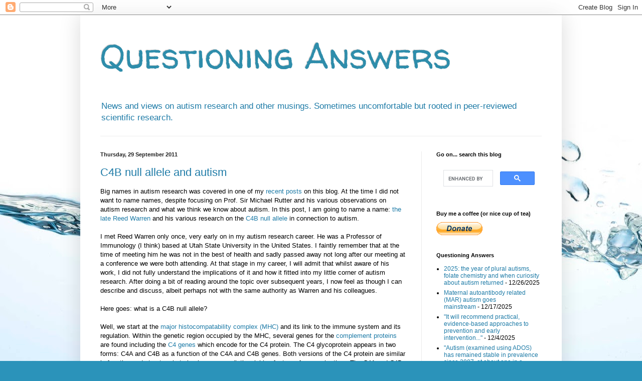

--- FILE ---
content_type: text/html; charset=UTF-8
request_url: https://questioning-answers.blogspot.com/2011/09/
body_size: 60088
content:
<!DOCTYPE html>
<html class='v2' dir='ltr' lang='en-GB'>
<head>
<link href='https://www.blogger.com/static/v1/widgets/335934321-css_bundle_v2.css' rel='stylesheet' type='text/css'/>
<meta content='width=1100' name='viewport'/>
<meta content='text/html; charset=UTF-8' http-equiv='Content-Type'/>
<meta content='blogger' name='generator'/>
<link href='https://questioning-answers.blogspot.com/favicon.ico' rel='icon' type='image/x-icon'/>
<link href='https://questioning-answers.blogspot.com/2011/09/' rel='canonical'/>
<link rel="alternate" type="application/atom+xml" title="Questioning Answers - Atom" href="https://questioning-answers.blogspot.com/feeds/posts/default" />
<link rel="alternate" type="application/rss+xml" title="Questioning Answers - RSS" href="https://questioning-answers.blogspot.com/feeds/posts/default?alt=rss" />
<link rel="service.post" type="application/atom+xml" title="Questioning Answers - Atom" href="https://www.blogger.com/feeds/5548560205914833324/posts/default" />
<!--Can't find substitution for tag [blog.ieCssRetrofitLinks]-->
<meta content='A blog about research and investigations into autism spectrum and related conditions emphasising interplay between genetics & environment' name='description'/>
<meta content='https://questioning-answers.blogspot.com/2011/09/' property='og:url'/>
<meta content='Questioning Answers' property='og:title'/>
<meta content='A blog about research and investigations into autism spectrum and related conditions emphasising interplay between genetics &amp; environment' property='og:description'/>
<title>Questioning Answers: September 2011</title>
<style type='text/css'>@font-face{font-family:'Walter Turncoat';font-style:normal;font-weight:400;font-display:swap;src:url(//fonts.gstatic.com/s/walterturncoat/v24/snfys0Gs98ln43n0d-14ULoToe6LZxecYZVfqA.woff2)format('woff2');unicode-range:U+0000-00FF,U+0131,U+0152-0153,U+02BB-02BC,U+02C6,U+02DA,U+02DC,U+0304,U+0308,U+0329,U+2000-206F,U+20AC,U+2122,U+2191,U+2193,U+2212,U+2215,U+FEFF,U+FFFD;}</style>
<style id='page-skin-1' type='text/css'><!--
/*
-----------------------------------------------
Blogger Template Style
Name:     Simple
Designer: Blogger
URL:      www.blogger.com
----------------------------------------------- */
/* Content
----------------------------------------------- */
body {
font: normal normal 12px Arial, Tahoma, Helvetica, FreeSans, sans-serif;
color: #000000;
background: #2b93ba url(//themes.googleusercontent.com/image?id=1Zkh29oV8AuysmwlXkA-5CuJYd6p8Q1pueDeBdf6hB8MRspTIgRFySJ1fHU_OzLQHe8sD) no-repeat fixed top center /* Credit: PLAINVIEW (http://www.istockphoto.com/googleimages.php?id=4281923&platform=blogger) */;
padding: 0 40px 40px 40px;
}
html body .region-inner {
min-width: 0;
max-width: 100%;
width: auto;
}
h2 {
font-size: 22px;
}
a:link {
text-decoration:none;
color: #1e7ba7;
}
a:visited {
text-decoration:none;
color: #808080;
}
a:hover {
text-decoration:underline;
color: #27a8ff;
}
.body-fauxcolumn-outer .fauxcolumn-inner {
background: transparent none repeat scroll top left;
_background-image: none;
}
.body-fauxcolumn-outer .cap-top {
position: absolute;
z-index: 1;
height: 400px;
width: 100%;
}
.body-fauxcolumn-outer .cap-top .cap-left {
width: 100%;
background: transparent none repeat-x scroll top left;
_background-image: none;
}
.content-outer {
-moz-box-shadow: 0 0 40px rgba(0, 0, 0, .15);
-webkit-box-shadow: 0 0 5px rgba(0, 0, 0, .15);
-goog-ms-box-shadow: 0 0 10px #333333;
box-shadow: 0 0 40px rgba(0, 0, 0, .15);
margin-bottom: 1px;
}
.content-inner {
padding: 10px 10px;
}
.content-inner {
background-color: #ffffff;
}
/* Header
----------------------------------------------- */
.header-outer {
background: transparent none repeat-x scroll 0 -400px;
_background-image: none;
}
.Header h1 {
font: normal normal 70px Walter Turncoat;
color: #2e8dab;
text-shadow: -1px -1px 1px rgba(0, 0, 0, .2);
}
.Header h1 a {
color: #2e8dab;
}
.Header .description {
font-size: 140%;
color: #1e7ba7;
}
.header-inner .Header .titlewrapper {
padding: 22px 30px;
}
.header-inner .Header .descriptionwrapper {
padding: 0 30px;
}
/* Tabs
----------------------------------------------- */
.tabs-inner .section:first-child {
border-top: 1px solid #eeeeee;
}
.tabs-inner .section:first-child ul {
margin-top: -1px;
border-top: 1px solid #eeeeee;
border-left: 0 solid #eeeeee;
border-right: 0 solid #eeeeee;
}
.tabs-inner .widget ul {
background: #f2f2f2 url(https://resources.blogblog.com/blogblog/data/1kt/simple/gradients_light.png) repeat-x scroll 0 -800px;
_background-image: none;
border-bottom: 1px solid #eeeeee;
margin-top: 0;
margin-left: -30px;
margin-right: -30px;
}
.tabs-inner .widget li a {
display: inline-block;
padding: .6em 1em;
font: normal normal 14px Arial, Tahoma, Helvetica, FreeSans, sans-serif;
color: #939393;
border-left: 1px solid #ffffff;
border-right: 1px solid #eeeeee;
}
.tabs-inner .widget li:first-child a {
border-left: none;
}
.tabs-inner .widget li.selected a, .tabs-inner .widget li a:hover {
color: #000000;
background-color: #ebebeb;
text-decoration: none;
}
/* Columns
----------------------------------------------- */
.main-outer {
border-top: 0 solid #ebebeb;
}
.fauxcolumn-left-outer .fauxcolumn-inner {
border-right: 1px solid #ebebeb;
}
.fauxcolumn-right-outer .fauxcolumn-inner {
border-left: 1px solid #ebebeb;
}
/* Headings
----------------------------------------------- */
div.widget > h2,
div.widget h2.title {
margin: 0 0 1em 0;
font: normal bold 11px Arial, Tahoma, Helvetica, FreeSans, sans-serif;
color: #000000;
}
/* Widgets
----------------------------------------------- */
.widget .zippy {
color: #939393;
text-shadow: 2px 2px 1px rgba(0, 0, 0, .1);
}
.widget .popular-posts ul {
list-style: none;
}
/* Posts
----------------------------------------------- */
h2.date-header {
font: normal bold 11px Arial, Tahoma, Helvetica, FreeSans, sans-serif;
}
.date-header span {
background-color: transparent;
color: #222222;
padding: inherit;
letter-spacing: inherit;
margin: inherit;
}
.main-inner {
padding-top: 30px;
padding-bottom: 30px;
}
.main-inner .column-center-inner {
padding: 0 15px;
}
.main-inner .column-center-inner .section {
margin: 0 15px;
}
.post {
margin: 0 0 25px 0;
}
h3.post-title, .comments h4 {
font: normal normal 22px Arial, Tahoma, Helvetica, FreeSans, sans-serif;
margin: .75em 0 0;
}
.post-body {
font-size: 110%;
line-height: 1.4;
position: relative;
}
.post-body img, .post-body .tr-caption-container, .Profile img, .Image img,
.BlogList .item-thumbnail img {
padding: 2px;
background: #ffffff;
border: 1px solid #ebebeb;
-moz-box-shadow: 1px 1px 5px rgba(0, 0, 0, .1);
-webkit-box-shadow: 1px 1px 5px rgba(0, 0, 0, .1);
box-shadow: 1px 1px 5px rgba(0, 0, 0, .1);
}
.post-body img, .post-body .tr-caption-container {
padding: 5px;
}
.post-body .tr-caption-container {
color: #222222;
}
.post-body .tr-caption-container img {
padding: 0;
background: transparent;
border: none;
-moz-box-shadow: 0 0 0 rgba(0, 0, 0, .1);
-webkit-box-shadow: 0 0 0 rgba(0, 0, 0, .1);
box-shadow: 0 0 0 rgba(0, 0, 0, .1);
}
.post-header {
margin: 0 0 1.5em;
line-height: 1.6;
font-size: 90%;
}
.post-footer {
margin: 20px -2px 0;
padding: 5px 10px;
color: #575757;
background-color: #f6f6f6;
border-bottom: 1px solid #ebebeb;
line-height: 1.6;
font-size: 90%;
}
#comments .comment-author {
padding-top: 1.5em;
border-top: 1px solid #ebebeb;
background-position: 0 1.5em;
}
#comments .comment-author:first-child {
padding-top: 0;
border-top: none;
}
.avatar-image-container {
margin: .2em 0 0;
}
#comments .avatar-image-container img {
border: 1px solid #ebebeb;
}
/* Comments
----------------------------------------------- */
.comments .comments-content .icon.blog-author {
background-repeat: no-repeat;
background-image: url([data-uri]);
}
.comments .comments-content .loadmore a {
border-top: 1px solid #939393;
border-bottom: 1px solid #939393;
}
.comments .comment-thread.inline-thread {
background-color: #f6f6f6;
}
.comments .continue {
border-top: 2px solid #939393;
}
/* Accents
---------------------------------------------- */
.section-columns td.columns-cell {
border-left: 1px solid #ebebeb;
}
.blog-pager {
background: transparent none no-repeat scroll top center;
}
.blog-pager-older-link, .home-link,
.blog-pager-newer-link {
background-color: #ffffff;
padding: 5px;
}
.footer-outer {
border-top: 0 dashed #bbbbbb;
}
/* Mobile
----------------------------------------------- */
body.mobile  {
background-size: auto;
}
.mobile .body-fauxcolumn-outer {
background: transparent none repeat scroll top left;
}
.mobile .body-fauxcolumn-outer .cap-top {
background-size: 100% auto;
}
.mobile .content-outer {
-webkit-box-shadow: 0 0 3px rgba(0, 0, 0, .15);
box-shadow: 0 0 3px rgba(0, 0, 0, .15);
}
.mobile .tabs-inner .widget ul {
margin-left: 0;
margin-right: 0;
}
.mobile .post {
margin: 0;
}
.mobile .main-inner .column-center-inner .section {
margin: 0;
}
.mobile .date-header span {
padding: 0.1em 10px;
margin: 0 -10px;
}
.mobile h3.post-title {
margin: 0;
}
.mobile .blog-pager {
background: transparent none no-repeat scroll top center;
}
.mobile .footer-outer {
border-top: none;
}
.mobile .main-inner, .mobile .footer-inner {
background-color: #ffffff;
}
.mobile-index-contents {
color: #000000;
}
.mobile-link-button {
background-color: #1e7ba7;
}
.mobile-link-button a:link, .mobile-link-button a:visited {
color: #ffffff;
}
.mobile .tabs-inner .section:first-child {
border-top: none;
}
.mobile .tabs-inner .PageList .widget-content {
background-color: #ebebeb;
color: #000000;
border-top: 1px solid #eeeeee;
border-bottom: 1px solid #eeeeee;
}
.mobile .tabs-inner .PageList .widget-content .pagelist-arrow {
border-left: 1px solid #eeeeee;
}

--></style>
<style id='template-skin-1' type='text/css'><!--
body {
min-width: 960px;
}
.content-outer, .content-fauxcolumn-outer, .region-inner {
min-width: 960px;
max-width: 960px;
_width: 960px;
}
.main-inner .columns {
padding-left: 0;
padding-right: 270px;
}
.main-inner .fauxcolumn-center-outer {
left: 0;
right: 270px;
/* IE6 does not respect left and right together */
_width: expression(this.parentNode.offsetWidth -
parseInt("0") -
parseInt("270px") + 'px');
}
.main-inner .fauxcolumn-left-outer {
width: 0;
}
.main-inner .fauxcolumn-right-outer {
width: 270px;
}
.main-inner .column-left-outer {
width: 0;
right: 100%;
margin-left: -0;
}
.main-inner .column-right-outer {
width: 270px;
margin-right: -270px;
}
#layout {
min-width: 0;
}
#layout .content-outer {
min-width: 0;
width: 800px;
}
#layout .region-inner {
min-width: 0;
width: auto;
}
body#layout div.add_widget {
padding: 8px;
}
body#layout div.add_widget a {
margin-left: 32px;
}
--></style>
<style>
    body {background-image:url(\/\/themes.googleusercontent.com\/image?id=1Zkh29oV8AuysmwlXkA-5CuJYd6p8Q1pueDeBdf6hB8MRspTIgRFySJ1fHU_OzLQHe8sD);}
    
@media (max-width: 200px) { body {background-image:url(\/\/themes.googleusercontent.com\/image?id=1Zkh29oV8AuysmwlXkA-5CuJYd6p8Q1pueDeBdf6hB8MRspTIgRFySJ1fHU_OzLQHe8sD&options=w200);}}
@media (max-width: 400px) and (min-width: 201px) { body {background-image:url(\/\/themes.googleusercontent.com\/image?id=1Zkh29oV8AuysmwlXkA-5CuJYd6p8Q1pueDeBdf6hB8MRspTIgRFySJ1fHU_OzLQHe8sD&options=w400);}}
@media (max-width: 800px) and (min-width: 401px) { body {background-image:url(\/\/themes.googleusercontent.com\/image?id=1Zkh29oV8AuysmwlXkA-5CuJYd6p8Q1pueDeBdf6hB8MRspTIgRFySJ1fHU_OzLQHe8sD&options=w800);}}
@media (max-width: 1200px) and (min-width: 801px) { body {background-image:url(\/\/themes.googleusercontent.com\/image?id=1Zkh29oV8AuysmwlXkA-5CuJYd6p8Q1pueDeBdf6hB8MRspTIgRFySJ1fHU_OzLQHe8sD&options=w1200);}}
/* Last tag covers anything over one higher than the previous max-size cap. */
@media (min-width: 1201px) { body {background-image:url(\/\/themes.googleusercontent.com\/image?id=1Zkh29oV8AuysmwlXkA-5CuJYd6p8Q1pueDeBdf6hB8MRspTIgRFySJ1fHU_OzLQHe8sD&options=w1600);}}
  </style>
<link href='https://www.blogger.com/dyn-css/authorization.css?targetBlogID=5548560205914833324&amp;zx=c0fbaf0f-2ed9-450a-9cfd-9c4c10eaa51a' media='none' onload='if(media!=&#39;all&#39;)media=&#39;all&#39;' rel='stylesheet'/><noscript><link href='https://www.blogger.com/dyn-css/authorization.css?targetBlogID=5548560205914833324&amp;zx=c0fbaf0f-2ed9-450a-9cfd-9c4c10eaa51a' rel='stylesheet'/></noscript>
<meta name='google-adsense-platform-account' content='ca-host-pub-1556223355139109'/>
<meta name='google-adsense-platform-domain' content='blogspot.com'/>

<script async src="https://pagead2.googlesyndication.com/pagead/js/adsbygoogle.js?client=ca-pub-2574207231948550&host=ca-host-pub-1556223355139109" crossorigin="anonymous"></script>

<!-- data-ad-client=ca-pub-2574207231948550 -->

</head>
<body class='loading variant-pale'>
<div class='navbar section' id='navbar' name='Navbar'><div class='widget Navbar' data-version='1' id='Navbar1'><script type="text/javascript">
    function setAttributeOnload(object, attribute, val) {
      if(window.addEventListener) {
        window.addEventListener('load',
          function(){ object[attribute] = val; }, false);
      } else {
        window.attachEvent('onload', function(){ object[attribute] = val; });
      }
    }
  </script>
<div id="navbar-iframe-container"></div>
<script type="text/javascript" src="https://apis.google.com/js/platform.js"></script>
<script type="text/javascript">
      gapi.load("gapi.iframes:gapi.iframes.style.bubble", function() {
        if (gapi.iframes && gapi.iframes.getContext) {
          gapi.iframes.getContext().openChild({
              url: 'https://www.blogger.com/navbar/5548560205914833324?origin\x3dhttps://questioning-answers.blogspot.com',
              where: document.getElementById("navbar-iframe-container"),
              id: "navbar-iframe"
          });
        }
      });
    </script><script type="text/javascript">
(function() {
var script = document.createElement('script');
script.type = 'text/javascript';
script.src = '//pagead2.googlesyndication.com/pagead/js/google_top_exp.js';
var head = document.getElementsByTagName('head')[0];
if (head) {
head.appendChild(script);
}})();
</script>
</div></div>
<div class='body-fauxcolumns'>
<div class='fauxcolumn-outer body-fauxcolumn-outer'>
<div class='cap-top'>
<div class='cap-left'></div>
<div class='cap-right'></div>
</div>
<div class='fauxborder-left'>
<div class='fauxborder-right'></div>
<div class='fauxcolumn-inner'>
</div>
</div>
<div class='cap-bottom'>
<div class='cap-left'></div>
<div class='cap-right'></div>
</div>
</div>
</div>
<div class='content'>
<div class='content-fauxcolumns'>
<div class='fauxcolumn-outer content-fauxcolumn-outer'>
<div class='cap-top'>
<div class='cap-left'></div>
<div class='cap-right'></div>
</div>
<div class='fauxborder-left'>
<div class='fauxborder-right'></div>
<div class='fauxcolumn-inner'>
</div>
</div>
<div class='cap-bottom'>
<div class='cap-left'></div>
<div class='cap-right'></div>
</div>
</div>
</div>
<div class='content-outer'>
<div class='content-cap-top cap-top'>
<div class='cap-left'></div>
<div class='cap-right'></div>
</div>
<div class='fauxborder-left content-fauxborder-left'>
<div class='fauxborder-right content-fauxborder-right'></div>
<div class='content-inner'>
<header>
<div class='header-outer'>
<div class='header-cap-top cap-top'>
<div class='cap-left'></div>
<div class='cap-right'></div>
</div>
<div class='fauxborder-left header-fauxborder-left'>
<div class='fauxborder-right header-fauxborder-right'></div>
<div class='region-inner header-inner'>
<div class='header section' id='header' name='Header'><div class='widget Header' data-version='1' id='Header1'>
<div id='header-inner'>
<div class='titlewrapper'>
<h1 class='title'>
<a href='https://questioning-answers.blogspot.com/'>
Questioning Answers
</a>
</h1>
</div>
<div class='descriptionwrapper'>
<p class='description'><span>News and views on autism research and other musings. Sometimes uncomfortable but rooted in peer-reviewed scientific research.</span></p>
</div>
</div>
</div></div>
</div>
</div>
<div class='header-cap-bottom cap-bottom'>
<div class='cap-left'></div>
<div class='cap-right'></div>
</div>
</div>
</header>
<div class='tabs-outer'>
<div class='tabs-cap-top cap-top'>
<div class='cap-left'></div>
<div class='cap-right'></div>
</div>
<div class='fauxborder-left tabs-fauxborder-left'>
<div class='fauxborder-right tabs-fauxborder-right'></div>
<div class='region-inner tabs-inner'>
<div class='tabs section' id='crosscol' name='Cross-column'><div class='widget HTML' data-version='1' id='HTML1'>
<div class='widget-content'>
<script async src="https://pagead2.googlesyndication.com/pagead/js/adsbygoogle.js?client=ca-pub-2574207231948550"
     crossorigin="anonymous"></script>
</div>
<div class='clear'></div>
</div></div>
<div class='tabs no-items section' id='crosscol-overflow' name='Cross-Column 2'></div>
</div>
</div>
<div class='tabs-cap-bottom cap-bottom'>
<div class='cap-left'></div>
<div class='cap-right'></div>
</div>
</div>
<div class='main-outer'>
<div class='main-cap-top cap-top'>
<div class='cap-left'></div>
<div class='cap-right'></div>
</div>
<div class='fauxborder-left main-fauxborder-left'>
<div class='fauxborder-right main-fauxborder-right'></div>
<div class='region-inner main-inner'>
<div class='columns fauxcolumns'>
<div class='fauxcolumn-outer fauxcolumn-center-outer'>
<div class='cap-top'>
<div class='cap-left'></div>
<div class='cap-right'></div>
</div>
<div class='fauxborder-left'>
<div class='fauxborder-right'></div>
<div class='fauxcolumn-inner'>
</div>
</div>
<div class='cap-bottom'>
<div class='cap-left'></div>
<div class='cap-right'></div>
</div>
</div>
<div class='fauxcolumn-outer fauxcolumn-left-outer'>
<div class='cap-top'>
<div class='cap-left'></div>
<div class='cap-right'></div>
</div>
<div class='fauxborder-left'>
<div class='fauxborder-right'></div>
<div class='fauxcolumn-inner'>
</div>
</div>
<div class='cap-bottom'>
<div class='cap-left'></div>
<div class='cap-right'></div>
</div>
</div>
<div class='fauxcolumn-outer fauxcolumn-right-outer'>
<div class='cap-top'>
<div class='cap-left'></div>
<div class='cap-right'></div>
</div>
<div class='fauxborder-left'>
<div class='fauxborder-right'></div>
<div class='fauxcolumn-inner'>
</div>
</div>
<div class='cap-bottom'>
<div class='cap-left'></div>
<div class='cap-right'></div>
</div>
</div>
<!-- corrects IE6 width calculation -->
<div class='columns-inner'>
<div class='column-center-outer'>
<div class='column-center-inner'>
<div class='main section' id='main' name='Main'><div class='widget Blog' data-version='1' id='Blog1'>
<div class='blog-posts hfeed'>

          <div class="date-outer">
        
<h2 class='date-header'><span>Thursday, 29 September 2011</span></h2>

          <div class="date-posts">
        
<div class='post-outer'>
<div class='post hentry uncustomized-post-template' itemprop='blogPost' itemscope='itemscope' itemtype='http://schema.org/BlogPosting'>
<meta content='5548560205914833324' itemprop='blogId'/>
<meta content='7811761008969875812' itemprop='postId'/>
<a name='7811761008969875812'></a>
<h3 class='post-title entry-title' itemprop='name'>
<a href='https://questioning-answers.blogspot.com/2011/09/c4b-null-allele-and-autism.html'>C4B null allele and autism</a>
</h3>
<div class='post-header'>
<div class='post-header-line-1'></div>
</div>
<div class='post-body entry-content' id='post-body-7811761008969875812' itemprop='articleBody'>
Big names in autism research was covered in one of my <a href="http://questioning-answers.blogspot.com/2011/06/what-do-we-know-about-autism.html">recent posts</a> on this blog. At the time I did not want to name names, despite focusing on Prof. Sir Michael Rutter and his various observations on autism research and what we think we know about autism. In this post, I am going to name a name: <a href="http://www.deseretnews.com/article/610523/USU-autism-researcher-Reed-Warren-dies-at-55.html">the late Reed Warren</a> and his various research on the <a href="http://www.ncbi.nlm.nih.gov/pmc/articles/PMC1535320/pdf/clinexpimmunol00066-0096.pdf">C4B null allele</a>&nbsp;in connection to autism.<br />
<br />
I met Reed Warren only once, very early on in my autism research career. He was a Professor of Immunology (I think) based at Utah State University in the United States. I faintly remember that at the time of meeting him he was not in the best of health and sadly passed away not long after our meeting at a conference we were both attending. At that stage in my career, I will admit that whilst aware of his work, I did not fully understand the implications of it and how it fitted into my little corner of autism research. After doing a bit of reading around the topic over subsequent years, I now feel as though I can describe and discuss, albeit perhaps not with the same authority as Warren and his colleagues.<br />
<br />
Here goes: what is a C4B null allele?<br />
<br />
Well, we start at the <a href="http://en.wikipedia.org/wiki/Major_histocompatibility_complex">major histocompatability complex (MHC)</a> and its link to the immune system and its regulation. Within the genetic region occupied by the MHC, several genes for the <a href="http://en.wikipedia.org/wiki/Complement_control_protein">complement proteins</a> are found including the <a href="http://en.wikipedia.org/wiki/C4b">C4 genes</a>&nbsp;which encode for the C4 protein. The C4 glycoprotein appears in two forms: C4A and C4B as a function of the C4A and C4B genes. Both versions of the C4 protein are similar in function and structure but also have some distinguishing features from each other. &nbsp;The C4A and C4B genes are very <a href="http://www.cs.mcgill.ca/~kaleigh/compbio/snp/snp_summary.pdf">polymorphic</a>; that is there are various versions of the gene switched on or off which function to varying degrees depending on <a href="http://en.wikipedia.org/wiki/Zygosity">heterozygoisty or homozygosity</a>. There is a good overview of heterozygosity <a href="http://www.nbii.gov/portal/server.pt/community/population_genetics/403/heterozygosity/1118">here</a> and its importance for genetic diversity; basically we all have two copies of a gene as a function of <a href="http://ghr.nlm.nih.gov/handbook/basics/howmanychromosomes">our paired chromosomes</a> and depending on whether or not a gene is expressed the same or differently on each chromosome in that pair will describe the zygosity. It is quite possible for a person to carry what's called a <a href="http://en.wikipedia.org/wiki/Null_allele">null allele</a> for the C4A and/or C4B genes, which basically means that the respective gene makes little or no C4A or C4B protein. If a person is homozygous for the null allele (the gene on both chromosomes is switched off), it means that the gene should make absolutely no protein.&nbsp;I know I have probably not done justice to the concept of the C4B null allele with this brief description, but as with many things related to genes, such things are never easy to interprete or explain.<br />
<br />
The C4B null allele has cropped up a few times in the research literature in connection to things like&nbsp;<a href="http://www.ncbi.nlm.nih.gov/pubmed/8852494">type-1 diabetes</a>, <a href="http://www.ncbi.nlm.nih.gov/pubmed/8434627">coeliac disease</a> and <a href="http://www.ncbi.nlm.nih.gov/pubmed/1770131">cases of recurrent spontaneous abortion</a>. It is perhaps with autism in mind, that most of the research has been done as witnessed by papers <a href="http://www.ncbi.nlm.nih.gov/pubmed/8118537">here</a>, <a href="http://www.ncbi.nlm.nih.gov/pubmed/8871944">here</a> and <a href="http://www.ncbi.nlm.nih.gov/pubmed/15694999">here</a>. OK I hear you say, so what if a C4B null allele is present, what does it mean?<br />
<br />
Well, this is where a degree of speculation takes over, as once again the limits of my competence are tested. It is important to realise that the presence of a C4B null allele is not exclusively tied into autism. Like many genetic findings, the relationships are complex and overlapping with other conditions and asymptomy. Warren and colleagues in their papers hinted at this <a href="http://www.ncbi.nlm.nih.gov/pmc/articles/PMC1535320/pdf/clinexpimmunol00066-0096.pdf">in their 1991 paper</a>, and instead suggested that the presence of a C4B null allele might lay the foundations for a genetic predisposition, compounded by other issues with the immune system and exposure to one or more pathogens. Their <a href="http://www.ncbi.nlm.nih.gov/pubmed/8871944">later paper</a> published in 1996, whilst taking into account the relatively small participant numbers included, noted the greatest frequency of one (or both?) C4B null allele was actually found in cases of reading disorder (67.7%), followed by ADHD (56.5%) and then autism (48.9%) (controls = 20.3%). This would suggest that the C4B null allele may play a role in autism, but also in these other conditions.<br />
<br />
Following the '<a href="http://blog.autismspeaks.org/2011/07/04/autism-prenatal-risk-factors/">game changer</a>' that was <a href="http://questioning-answers.blogspot.com/2011/07/genes-overestimated-environment.html">the results of the California Autism Twin Study</a>, I think our view of genes and autism is undergoing a bit of a shift at the moment. Whilst being no great lover of the '<i>autism is totally genetic</i>' hypothesis still being banded around by some, the C4B null allele and other genetic stories are still worthy of some consideration in some cases of autism. Indeed only very recently has the C4 gene come up again in relation to <a href="http://www.ncbi.nlm.nih.gov/pubmed/21903338">some speculations on mycobacterium paratuberculosis</a>&nbsp;and autism.<br />
<br />
In memory of Reed Warren and his contribution to autism research.
<div style='clear: both;'></div>
</div>
<div class='post-footer'>
<div class='post-footer-line post-footer-line-1'>
<span class='post-author vcard'>
Posted by
<span class='fn' itemprop='author' itemscope='itemscope' itemtype='http://schema.org/Person'>
<meta content='https://www.blogger.com/profile/14288851488012254897' itemprop='url'/>
<a class='g-profile' href='https://www.blogger.com/profile/14288851488012254897' rel='author' title='author profile'>
<span itemprop='name'>Paul Whiteley</span>
</a>
</span>
</span>
<span class='post-timestamp'>
at
<meta content='https://questioning-answers.blogspot.com/2011/09/c4b-null-allele-and-autism.html' itemprop='url'/>
<a class='timestamp-link' href='https://questioning-answers.blogspot.com/2011/09/c4b-null-allele-and-autism.html' rel='bookmark' title='permanent link'><abbr class='published' itemprop='datePublished' title='2011-09-29T13:57:00+01:00'>13:57</abbr></a>
</span>
<span class='post-comment-link'>
<a class='comment-link' href='https://questioning-answers.blogspot.com/2011/09/c4b-null-allele-and-autism.html#comment-form' onclick=''>
3 comments:
  </a>
</span>
<span class='post-icons'>
<span class='item-action'>
<a href='https://www.blogger.com/email-post/5548560205914833324/7811761008969875812' title='Email Post'>
<img alt='' class='icon-action' height='13' src='https://resources.blogblog.com/img/icon18_email.gif' width='18'/>
</a>
</span>
</span>
<div class='post-share-buttons goog-inline-block'>
<a class='goog-inline-block share-button sb-email' href='https://www.blogger.com/share-post.g?blogID=5548560205914833324&postID=7811761008969875812&target=email' target='_blank' title='Email This'><span class='share-button-link-text'>Email This</span></a><a class='goog-inline-block share-button sb-blog' href='https://www.blogger.com/share-post.g?blogID=5548560205914833324&postID=7811761008969875812&target=blog' onclick='window.open(this.href, "_blank", "height=270,width=475"); return false;' target='_blank' title='BlogThis!'><span class='share-button-link-text'>BlogThis!</span></a><a class='goog-inline-block share-button sb-twitter' href='https://www.blogger.com/share-post.g?blogID=5548560205914833324&postID=7811761008969875812&target=twitter' target='_blank' title='Share to X'><span class='share-button-link-text'>Share to X</span></a><a class='goog-inline-block share-button sb-facebook' href='https://www.blogger.com/share-post.g?blogID=5548560205914833324&postID=7811761008969875812&target=facebook' onclick='window.open(this.href, "_blank", "height=430,width=640"); return false;' target='_blank' title='Share to Facebook'><span class='share-button-link-text'>Share to Facebook</span></a><a class='goog-inline-block share-button sb-pinterest' href='https://www.blogger.com/share-post.g?blogID=5548560205914833324&postID=7811761008969875812&target=pinterest' target='_blank' title='Share to Pinterest'><span class='share-button-link-text'>Share to Pinterest</span></a>
</div>
</div>
<div class='post-footer-line post-footer-line-2'>
<span class='post-labels'>
Labels:
<a href='https://questioning-answers.blogspot.com/search/label/autism' rel='tag'>autism</a>,
<a href='https://questioning-answers.blogspot.com/search/label/C4B%20null%20allele' rel='tag'>C4B null allele</a>,
<a href='https://questioning-answers.blogspot.com/search/label/genetics' rel='tag'>genetics</a>,
<a href='https://questioning-answers.blogspot.com/search/label/Reed%20Warren' rel='tag'>Reed Warren</a>
</span>
</div>
<div class='post-footer-line post-footer-line-3'>
<span class='post-location'>
</span>
</div>
</div>
</div>
</div>

          </div></div>
        

          <div class="date-outer">
        
<h2 class='date-header'><span>Wednesday, 28 September 2011</span></h2>

          <div class="date-posts">
        
<div class='post-outer'>
<div class='post hentry uncustomized-post-template' itemprop='blogPost' itemscope='itemscope' itemtype='http://schema.org/BlogPosting'>
<meta content='5548560205914833324' itemprop='blogId'/>
<meta content='8141236666853892553' itemprop='postId'/>
<a name='8141236666853892553'></a>
<h3 class='post-title entry-title' itemprop='name'>
<a href='https://questioning-answers.blogspot.com/2011/09/nice-guidelines-on-autism-diagnosis.html'>NICE guidelines on autism diagnosis published</a>
</h3>
<div class='post-header'>
<div class='post-header-line-1'></div>
</div>
<div class='post-body entry-content' id='post-body-8141236666853892553' itemprop='articleBody'>
A very quick post on the news carried by several sites that the <a href="http://www.nice.org.uk/">National Institute for Health &amp; Clinical Excellence (NICE)</a> have published the first of three streams on the topic of autism spectrum conditions. The National Autistic Society (NAS) carry the news (<a href="http://www.autism.org.uk/news-and-events/news-from-the-nas/nice-guidelines-on-diagnosis-of-autism-in-children-published.aspx">here</a>) but the full guidance on pathways to diagnosis in the UK can be downloaded <a href="http://www.nice.org.uk/CG128">here</a>.<br />
<br />
At the moment I haven't read the full document so will probably post again on this subject. There are two remaining strands of guidance currently still under development as discussed in <a href="http://questioning-answers.blogspot.com/2011/02/nice-to-see-you-nice.html">a previous post</a> earlier this year.
<div style='clear: both;'></div>
</div>
<div class='post-footer'>
<div class='post-footer-line post-footer-line-1'>
<span class='post-author vcard'>
Posted by
<span class='fn' itemprop='author' itemscope='itemscope' itemtype='http://schema.org/Person'>
<meta content='https://www.blogger.com/profile/14288851488012254897' itemprop='url'/>
<a class='g-profile' href='https://www.blogger.com/profile/14288851488012254897' rel='author' title='author profile'>
<span itemprop='name'>Paul Whiteley</span>
</a>
</span>
</span>
<span class='post-timestamp'>
at
<meta content='https://questioning-answers.blogspot.com/2011/09/nice-guidelines-on-autism-diagnosis.html' itemprop='url'/>
<a class='timestamp-link' href='https://questioning-answers.blogspot.com/2011/09/nice-guidelines-on-autism-diagnosis.html' rel='bookmark' title='permanent link'><abbr class='published' itemprop='datePublished' title='2011-09-28T18:16:00+01:00'>18:16</abbr></a>
</span>
<span class='post-comment-link'>
<a class='comment-link' href='https://questioning-answers.blogspot.com/2011/09/nice-guidelines-on-autism-diagnosis.html#comment-form' onclick=''>
No comments:
  </a>
</span>
<span class='post-icons'>
<span class='item-action'>
<a href='https://www.blogger.com/email-post/5548560205914833324/8141236666853892553' title='Email Post'>
<img alt='' class='icon-action' height='13' src='https://resources.blogblog.com/img/icon18_email.gif' width='18'/>
</a>
</span>
</span>
<div class='post-share-buttons goog-inline-block'>
<a class='goog-inline-block share-button sb-email' href='https://www.blogger.com/share-post.g?blogID=5548560205914833324&postID=8141236666853892553&target=email' target='_blank' title='Email This'><span class='share-button-link-text'>Email This</span></a><a class='goog-inline-block share-button sb-blog' href='https://www.blogger.com/share-post.g?blogID=5548560205914833324&postID=8141236666853892553&target=blog' onclick='window.open(this.href, "_blank", "height=270,width=475"); return false;' target='_blank' title='BlogThis!'><span class='share-button-link-text'>BlogThis!</span></a><a class='goog-inline-block share-button sb-twitter' href='https://www.blogger.com/share-post.g?blogID=5548560205914833324&postID=8141236666853892553&target=twitter' target='_blank' title='Share to X'><span class='share-button-link-text'>Share to X</span></a><a class='goog-inline-block share-button sb-facebook' href='https://www.blogger.com/share-post.g?blogID=5548560205914833324&postID=8141236666853892553&target=facebook' onclick='window.open(this.href, "_blank", "height=430,width=640"); return false;' target='_blank' title='Share to Facebook'><span class='share-button-link-text'>Share to Facebook</span></a><a class='goog-inline-block share-button sb-pinterest' href='https://www.blogger.com/share-post.g?blogID=5548560205914833324&postID=8141236666853892553&target=pinterest' target='_blank' title='Share to Pinterest'><span class='share-button-link-text'>Share to Pinterest</span></a>
</div>
</div>
<div class='post-footer-line post-footer-line-2'>
<span class='post-labels'>
Labels:
<a href='https://questioning-answers.blogspot.com/search/label/autism' rel='tag'>autism</a>,
<a href='https://questioning-answers.blogspot.com/search/label/diagnosis' rel='tag'>diagnosis</a>,
<a href='https://questioning-answers.blogspot.com/search/label/NICE' rel='tag'>NICE</a>
</span>
</div>
<div class='post-footer-line post-footer-line-3'>
<span class='post-location'>
</span>
</div>
</div>
</div>
</div>

          </div></div>
        

          <div class="date-outer">
        
<h2 class='date-header'><span>Tuesday, 27 September 2011</span></h2>

          <div class="date-posts">
        
<div class='post-outer'>
<div class='post hentry uncustomized-post-template' itemprop='blogPost' itemscope='itemscope' itemtype='http://schema.org/BlogPosting'>
<meta content='5548560205914833324' itemprop='blogId'/>
<meta content='4542655020469363388' itemprop='postId'/>
<a name='4542655020469363388'></a>
<h3 class='post-title entry-title' itemprop='name'>
<a href='https://questioning-answers.blogspot.com/2011/09/appetite-for-anti-depressants.html'>Appetite for anti-depressants?</a>
</h3>
<div class='post-header'>
<div class='post-header-line-1'></div>
</div>
<div class='post-body entry-content' id='post-body-4542655020469363388' itemprop='articleBody'>
How about this for a figure: over 1 in 10 people living in Scotland are taking an anti-depressant on a daily basis, excluding prescriptions dispensed to hospital inpatients. The number one prescribed antidepressant was <a href="http://en.wikipedia.org/wiki/Citalopram">citalopram</a>&nbsp;taken by 3.2% of the population daily.<br />
<br />
I read this on the <a href="http://www.bbc.co.uk/news/uk-scotland-15075667">BBC website</a> following the publication of an audit on the prescribing of medicines used in mental health by NHS Scotland and the Information Services Division of the Scottish Parliament (full report&nbsp;<a href="http://www.isdscotland.org/Health-Topics/Prescribing-and-Medicines/Publications/2011-09-27/2011-09-27-PrescribingMentalHealth-Report.pdf?24633425475">available here</a>). The data comes one day after <a href="http://questioning-answers.blogspot.com/2011/09/financials-of-mental-ill-health.html">my last post</a> on the rise and rise of mental ill-health over physical ill-health.<br />
<br />
There are a few other interesting details from the collected data including:<br />
<br />
<ul>
<li>A growth in the prescription of drugs targeting the symptoms of ADHD; up 3.8% in one financial year. <a href="http://en.wikipedia.org/wiki/Methylphenidate">Methylphenidate</a> tops the league of prescriptions, taken by 5,838 children in Scotland daily in 2010/2011.</li>
<li>A growth in antipsychotics and antimanic prescriptions; up 3.9% in one year. The number one dispensed antipsychotic was <a href="http://en.wikipedia.org/wiki/Quetiapine">quetiapine</a>.</li>
<li>A modest estimated rise in the prescribing of <a href="http://en.wikipedia.org/wiki/Anxiolytic">anxiolytics</a> and <a href="http://en.wikipedia.org/wiki/Hypnotic">hypnotics</a>; up 0.3% in one year.</li>
</ul>
<br />
A spokesman for the Scottish Labour party, <a href="http://www.scottish.parliament.uk/msp/memberspages/richard_simpson/index.htm">Dr Richard Simpson</a>&nbsp;MSP describes the figures for antidepressant prescriptions as '<i>extremely troubling</i>'. I perhaps would tend to agree. The question is: what do we do about it?
<div style='clear: both;'></div>
</div>
<div class='post-footer'>
<div class='post-footer-line post-footer-line-1'>
<span class='post-author vcard'>
Posted by
<span class='fn' itemprop='author' itemscope='itemscope' itemtype='http://schema.org/Person'>
<meta content='https://www.blogger.com/profile/14288851488012254897' itemprop='url'/>
<a class='g-profile' href='https://www.blogger.com/profile/14288851488012254897' rel='author' title='author profile'>
<span itemprop='name'>Paul Whiteley</span>
</a>
</span>
</span>
<span class='post-timestamp'>
at
<meta content='https://questioning-answers.blogspot.com/2011/09/appetite-for-anti-depressants.html' itemprop='url'/>
<a class='timestamp-link' href='https://questioning-answers.blogspot.com/2011/09/appetite-for-anti-depressants.html' rel='bookmark' title='permanent link'><abbr class='published' itemprop='datePublished' title='2011-09-27T21:56:00+01:00'>21:56</abbr></a>
</span>
<span class='post-comment-link'>
<a class='comment-link' href='https://questioning-answers.blogspot.com/2011/09/appetite-for-anti-depressants.html#comment-form' onclick=''>
No comments:
  </a>
</span>
<span class='post-icons'>
<span class='item-action'>
<a href='https://www.blogger.com/email-post/5548560205914833324/4542655020469363388' title='Email Post'>
<img alt='' class='icon-action' height='13' src='https://resources.blogblog.com/img/icon18_email.gif' width='18'/>
</a>
</span>
</span>
<div class='post-share-buttons goog-inline-block'>
<a class='goog-inline-block share-button sb-email' href='https://www.blogger.com/share-post.g?blogID=5548560205914833324&postID=4542655020469363388&target=email' target='_blank' title='Email This'><span class='share-button-link-text'>Email This</span></a><a class='goog-inline-block share-button sb-blog' href='https://www.blogger.com/share-post.g?blogID=5548560205914833324&postID=4542655020469363388&target=blog' onclick='window.open(this.href, "_blank", "height=270,width=475"); return false;' target='_blank' title='BlogThis!'><span class='share-button-link-text'>BlogThis!</span></a><a class='goog-inline-block share-button sb-twitter' href='https://www.blogger.com/share-post.g?blogID=5548560205914833324&postID=4542655020469363388&target=twitter' target='_blank' title='Share to X'><span class='share-button-link-text'>Share to X</span></a><a class='goog-inline-block share-button sb-facebook' href='https://www.blogger.com/share-post.g?blogID=5548560205914833324&postID=4542655020469363388&target=facebook' onclick='window.open(this.href, "_blank", "height=430,width=640"); return false;' target='_blank' title='Share to Facebook'><span class='share-button-link-text'>Share to Facebook</span></a><a class='goog-inline-block share-button sb-pinterest' href='https://www.blogger.com/share-post.g?blogID=5548560205914833324&postID=4542655020469363388&target=pinterest' target='_blank' title='Share to Pinterest'><span class='share-button-link-text'>Share to Pinterest</span></a>
</div>
</div>
<div class='post-footer-line post-footer-line-2'>
<span class='post-labels'>
Labels:
<a href='https://questioning-answers.blogspot.com/search/label/ADHD' rel='tag'>ADHD</a>,
<a href='https://questioning-answers.blogspot.com/search/label/antipsychotics' rel='tag'>antipsychotics</a>,
<a href='https://questioning-answers.blogspot.com/search/label/medication' rel='tag'>medication</a>,
<a href='https://questioning-answers.blogspot.com/search/label/Methylphenidate' rel='tag'>Methylphenidate</a>,
<a href='https://questioning-answers.blogspot.com/search/label/prevalence' rel='tag'>prevalence</a>,
<a href='https://questioning-answers.blogspot.com/search/label/selective%20serotonin%20reuptake%20inhibitors%20%28SSRIs%29' rel='tag'>selective serotonin reuptake inhibitors (SSRIs)</a>
</span>
</div>
<div class='post-footer-line post-footer-line-3'>
<span class='post-location'>
</span>
</div>
</div>
</div>
</div>

          </div></div>
        

          <div class="date-outer">
        
<h2 class='date-header'><span>Monday, 26 September 2011</span></h2>

          <div class="date-posts">
        
<div class='post-outer'>
<div class='post hentry uncustomized-post-template' itemprop='blogPost' itemscope='itemscope' itemtype='http://schema.org/BlogPosting'>
<meta content='5548560205914833324' itemprop='blogId'/>
<meta content='251101407822504421' itemprop='postId'/>
<a name='251101407822504421'></a>
<h3 class='post-title entry-title' itemprop='name'>
<a href='https://questioning-answers.blogspot.com/2011/09/financials-of-mental-ill-health.html'>The financials of mental ill-health</a>
</h3>
<div class='post-header'>
<div class='post-header-line-1'></div>
</div>
<div class='post-body entry-content' id='post-body-251101407822504421' itemprop='articleBody'>
Health is a funny old thing. The old adage goes that you don't realise how important good health is until you don't have it. For many people when they think of health, they generally think of physical health and the onwards connotations of disease, infection and other things related to doctors and hospitals. Modern day health and its word partner in crime 'well-being' (hyphenated or not?) however reflects much more than the various physical and somatic conditions that might affect us, it also encompasses our mental health and its consequences to our lives and indeed, to our physical health.<br />
<br />
A few reports and studies led me to this post on mental health and ill-health worthy of some consideration and comment. Today (26/09/11) the <a href="http://www.bbc.co.uk/news/health-15032862">BBC website</a> links to <a href="http://www.thelancet.com/journals/lanonc/article/PIIS1470-2045(11)70141-3/abstract">a paper published in the <i>The Lancet Oncology</i></a> by Sullivan and colleagues* (many colleagues!) on the unsustainable financial burden of cancer care in the developed world. The figures banded around are absolutely astronomical in terms of the costs of care, medication and new technologies implemented on our war against cancer as more cases are diagnosed and more comprehensive treatments are developed. To quote from the authors: "<i>we spend more because we can do more to help patients</i>".<br />
<br />
Contrast this with another couple of reports, <a href="http://www.ecnp.eu/en/publications/reports/~/media/Files/ecnp/communication/reports/ECNP%20EBC%20Report.ashx">the first from Wittchen and colleagues</a>** on the size and burden of mental 'disorders' in Europe. The article (full-text available) suggests that Europe-wide the numbers of people with mental ill-health, covering a wide range of conditions, is high and <a href="http://www.sciencedaily.com/releases/2011/09/110905074609.htm">represents Europe's largest health challenge in the 21st century</a>. The financial costs: don't even go there.<br />
<br />
The second report is <a href="http://ajph.aphapublications.org/cgi/content/abstract/AJPH.2011.300258v2">this paper</a> published by Ramin Mojtabai*** on the rates of self-reported mental health disability in the United States. The bottom-line: rates of mental ill-health are rising; over a 10-year period estimated at an extra 2 million people who reported mental ill-health in the US. Again the financials: don't even go there.<br />
<br />
The point I want to make with these comparisons is that the monetary costs of our physical ill-health on things like screening, treatment and loss to the economy from things like time off work are significant and growing. Having said that the impact of a growing population reporting mental health issues potentially represents an even greater economic burden, which perhaps due to various issues such as 'not-knowing' what causes mental ill-health and how to effectively tackle it, will likely further stretch the seemingly dwindling National finances available. Please note that I am not saying that we should pit physical health against mental health in some kind of Doug McClure 'Land that Time Forgot' gladiatorial funding contest. Merely that we need to recognise how mental ill-health rivals physical ill-health in terms of numbers but funding for research and treatment may not necessarily reflect the parity.<br />
<br />
The last word goes to Prof. Til Wykes, who last year, <a href="http://news.bbc.co.uk/1/hi/health/8711977.stm">spelled out how bleak the situation was</a> and might become: "<i>In these austere times, it is worth bearing in mind that in England alone mental health issues cost us &#163;77bn a year</i>".<br />
<br />
Food for thought.<br />
<br />
Additional note 28/09/11: Tom Insel at the NIMH carries an interesting entry on his Director's blog about the global cost of mental ill-health (<a href="http://www.nimh.nih.gov/about/director/2011/the-global-cost-of-mental-illness.shtml">here</a>).<br />
<br />
* Sullivan R. <i>et al</i>. Delivering affordable cancer care in high-income countries. <i>Lancet Oncology </i>12(10): 933-980. September 2011.<br />
<br />
** Wittchen HU. <i>et al</i>. The size and burden of mental disorders and other disorders of the brain in Europe 2010. <i>European Neuropsychopharmacology</i> 21: 655-679. 2011.<br />
<br />
*** Mojtabai R. National trends in mental health disability, 1997-2009. <i>American Journal of Public Health</i>. September 2011.
<div style='clear: both;'></div>
</div>
<div class='post-footer'>
<div class='post-footer-line post-footer-line-1'>
<span class='post-author vcard'>
Posted by
<span class='fn' itemprop='author' itemscope='itemscope' itemtype='http://schema.org/Person'>
<meta content='https://www.blogger.com/profile/14288851488012254897' itemprop='url'/>
<a class='g-profile' href='https://www.blogger.com/profile/14288851488012254897' rel='author' title='author profile'>
<span itemprop='name'>Paul Whiteley</span>
</a>
</span>
</span>
<span class='post-timestamp'>
at
<meta content='https://questioning-answers.blogspot.com/2011/09/financials-of-mental-ill-health.html' itemprop='url'/>
<a class='timestamp-link' href='https://questioning-answers.blogspot.com/2011/09/financials-of-mental-ill-health.html' rel='bookmark' title='permanent link'><abbr class='published' itemprop='datePublished' title='2011-09-26T21:15:00+01:00'>21:15</abbr></a>
</span>
<span class='post-comment-link'>
<a class='comment-link' href='https://questioning-answers.blogspot.com/2011/09/financials-of-mental-ill-health.html#comment-form' onclick=''>
No comments:
  </a>
</span>
<span class='post-icons'>
<span class='item-action'>
<a href='https://www.blogger.com/email-post/5548560205914833324/251101407822504421' title='Email Post'>
<img alt='' class='icon-action' height='13' src='https://resources.blogblog.com/img/icon18_email.gif' width='18'/>
</a>
</span>
</span>
<div class='post-share-buttons goog-inline-block'>
<a class='goog-inline-block share-button sb-email' href='https://www.blogger.com/share-post.g?blogID=5548560205914833324&postID=251101407822504421&target=email' target='_blank' title='Email This'><span class='share-button-link-text'>Email This</span></a><a class='goog-inline-block share-button sb-blog' href='https://www.blogger.com/share-post.g?blogID=5548560205914833324&postID=251101407822504421&target=blog' onclick='window.open(this.href, "_blank", "height=270,width=475"); return false;' target='_blank' title='BlogThis!'><span class='share-button-link-text'>BlogThis!</span></a><a class='goog-inline-block share-button sb-twitter' href='https://www.blogger.com/share-post.g?blogID=5548560205914833324&postID=251101407822504421&target=twitter' target='_blank' title='Share to X'><span class='share-button-link-text'>Share to X</span></a><a class='goog-inline-block share-button sb-facebook' href='https://www.blogger.com/share-post.g?blogID=5548560205914833324&postID=251101407822504421&target=facebook' onclick='window.open(this.href, "_blank", "height=430,width=640"); return false;' target='_blank' title='Share to Facebook'><span class='share-button-link-text'>Share to Facebook</span></a><a class='goog-inline-block share-button sb-pinterest' href='https://www.blogger.com/share-post.g?blogID=5548560205914833324&postID=251101407822504421&target=pinterest' target='_blank' title='Share to Pinterest'><span class='share-button-link-text'>Share to Pinterest</span></a>
</div>
</div>
<div class='post-footer-line post-footer-line-2'>
<span class='post-labels'>
Labels:
<a href='https://questioning-answers.blogspot.com/search/label/financials' rel='tag'>financials</a>,
<a href='https://questioning-answers.blogspot.com/search/label/mental%20health' rel='tag'>mental health</a>,
<a href='https://questioning-answers.blogspot.com/search/label/prevalence' rel='tag'>prevalence</a>
</span>
</div>
<div class='post-footer-line post-footer-line-3'>
<span class='post-location'>
</span>
</div>
</div>
</div>
</div>

          </div></div>
        

          <div class="date-outer">
        
<h2 class='date-header'><span>Sunday, 25 September 2011</span></h2>

          <div class="date-posts">
        
<div class='post-outer'>
<div class='post hentry uncustomized-post-template' itemprop='blogPost' itemscope='itemscope' itemtype='http://schema.org/BlogPosting'>
<meta content='5548560205914833324' itemprop='blogId'/>
<meta content='341449299506269420' itemprop='postId'/>
<a name='341449299506269420'></a>
<h3 class='post-title entry-title' itemprop='name'>
<a href='https://questioning-answers.blogspot.com/2011/09/autism-and-oxalate-rhubarb.html'>Autism and Oxalate - rhubarb?</a>
</h3>
<div class='post-header'>
<div class='post-header-line-1'></div>
</div>
<div class='post-body entry-content' id='post-body-341449299506269420' itemprop='articleBody'>
When trying to provide a simple description of what oxalate actually is, I am at a slight loss. I can provide you with quite a technical reference (<a href="http://en.wikipedia.org/wiki/Oxalate">here</a>) showing a chemical structure, even complete with a <a href="http://en.wikipedia.org/wiki/Ball-and-stick_model">ball and stick</a> graphic but I don't think most people are really that interested in such an overview. <a href="http://www.nutrition-healing.com/lowoxalate.html">This description</a> is perhaps a little more user-friendly but still I am left slightly wanting.<br />
<br />
Suffice to say that oxalate, a <a href="http://en.wikipedia.org/wiki/Phytochemical">phytochemical</a>, is a compound found in quite a few plants and vegetables (sometimes by another form, oxalic acid) and generally speaking <a href="http://www.ncbi.nlm.nih.gov/pubmed/20602988">does not seem to be a good thing</a> to have too high a level of, particularly with its connection to <a href="http://en.wikipedia.org/wiki/Kidney_stone">kidney stones</a>. There is quite a bit of history around oxalate and oxalic acid. I remember many years ago being told not to eat the leaves of the <a href="http://en.wikipedia.org/wiki/Rhubarb">rhubarb</a> plant because they were poisonous. So whilst rhubarb stalks are the primary component of perhaps the best ever dessert ever invented, <a href="http://www.bbc.co.uk/food/recipes/rhubarbcrumble_11396">rhubarb crumble</a>, the leaves have been linked to some not-so-nice effects throughout history, with oxalic acid remaining a prime candidate.<br />
<br />
Reading therefore <a href="http://lowoxalate.info/EJPN_Autism_and_Oxalate.pdf">a new paper by Konstantynowicz and colleagues</a>&nbsp;(full-text)* including <a href="http://questioning-answers.blogspot.com/2011/03/forgotten-research-sulphation-and.html">Susan Owens</a>&nbsp;as part of the authorship team,&nbsp;that measured levels of urinary and plasma oxalate may be 2-3 times higher in children / teenagers with autism compared with non-autism controls is slightly worrisome news. I say worrisome but alongside their findings, the authors thankfully reported no greater evidence of the markers for problems with kidney stones to be present in their cohort. This is a relief given that the pain from passing kidney stones has been described as '<a href="http://www.freep.com/article/20110911/FEATURES08/109110344/Faculty-Harvard-Medical-School-Can-kidney-stones-prevented-">excruciating</a>'. I cannot begin to imagine what this pain would be for a child if it has the ability to make grown men cry.<br />
<br />
Susan Owens has long championed a role for oxalate in relation to some cases of autism as well as the possible usefulness of implementing a low oxalate diet. <a href="http://www.developmentalspectrums.com/index.php?option=com_content&amp;task=view&amp;id=124&amp;Itemid=100">This document</a>&nbsp;in addition to those previously mentioned gives about a good a description of any as to why oxalate may not be a good thing for autism (note that I am not providing any endorsement either way). The suggestion seems to revolve around values pointing either to a genetic predisposition to <a href="http://www.ohf.org/about_disease.html">hyperoxalurias</a>&nbsp;(endogenous synthesis perhaps) or potentially some issues with gut bacteria; various strains of the more 'beneficial' bacteria having been suggested to be involved <a href="http://www.ncbi.nlm.nih.gov/pubmed/17953571">in the safe disposal of oxalate</a>. The latter explanation potentially tied to <a href="http://questioning-answers.blogspot.com/2011/02/gut-microflora-urine-and-autism.html">previous bacterial findings</a> in cases of autism and the latest revelations from <a href="http://questioning-answers.blogspot.com/2011/09/carbs-and-dysbiosis-in-autism-reloaded.html">Brent Williams and colleagues</a>. Interesting also that other gastrointestinal-related issues are also mentioned in the text of the article in question including <a href="http://questioning-answers.blogspot.com/2011/02/should-i-mention-gastrointestinal.html">inflammation</a>, <a href="http://questioning-answers.blogspot.com/2011/02/leaky-gut-and-autism.html">gut hyperpermeability</a> and that old favourite sulphation.<br />
<br />
As with the multitude of other findings related to autism spectrum conditions, the role of oxalate in autism is complicated. I do wonder about the 'calcium' connection with oxalate in view of how tightly it can bind to calcium ions and potentially 'drag' calcium away from various sites in the body - might it have some implications <a href="http://www.ncbi.nlm.nih.gov/pubmed/17879151">for bone health</a>&nbsp;and beyond? The use of vitamin C is also another worry where oxalate levels may be high in light of some suggestion that <a href="http://www.ajkd.org/article/S0272-6386(04)01263-6/abstract">supplementation might be a perpetuating factor</a>&nbsp;for stone formation. Certainly in amongst all this, there is enough to suggest oxalate in relation to autism might be a '<i>watch this space</i>' compound.<br />
<br />
*Konstantynowicz J.<i> et al</i>. A potential pathogenic role of oxalate in autism. <i>European Journal of Pediatric Neurology</i>. September 2011.
<div style='clear: both;'></div>
</div>
<div class='post-footer'>
<div class='post-footer-line post-footer-line-1'>
<span class='post-author vcard'>
Posted by
<span class='fn' itemprop='author' itemscope='itemscope' itemtype='http://schema.org/Person'>
<meta content='https://www.blogger.com/profile/14288851488012254897' itemprop='url'/>
<a class='g-profile' href='https://www.blogger.com/profile/14288851488012254897' rel='author' title='author profile'>
<span itemprop='name'>Paul Whiteley</span>
</a>
</span>
</span>
<span class='post-timestamp'>
at
<meta content='https://questioning-answers.blogspot.com/2011/09/autism-and-oxalate-rhubarb.html' itemprop='url'/>
<a class='timestamp-link' href='https://questioning-answers.blogspot.com/2011/09/autism-and-oxalate-rhubarb.html' rel='bookmark' title='permanent link'><abbr class='published' itemprop='datePublished' title='2011-09-25T21:25:00+01:00'>21:25</abbr></a>
</span>
<span class='post-comment-link'>
<a class='comment-link' href='https://questioning-answers.blogspot.com/2011/09/autism-and-oxalate-rhubarb.html#comment-form' onclick=''>
No comments:
  </a>
</span>
<span class='post-icons'>
<span class='item-action'>
<a href='https://www.blogger.com/email-post/5548560205914833324/341449299506269420' title='Email Post'>
<img alt='' class='icon-action' height='13' src='https://resources.blogblog.com/img/icon18_email.gif' width='18'/>
</a>
</span>
</span>
<div class='post-share-buttons goog-inline-block'>
<a class='goog-inline-block share-button sb-email' href='https://www.blogger.com/share-post.g?blogID=5548560205914833324&postID=341449299506269420&target=email' target='_blank' title='Email This'><span class='share-button-link-text'>Email This</span></a><a class='goog-inline-block share-button sb-blog' href='https://www.blogger.com/share-post.g?blogID=5548560205914833324&postID=341449299506269420&target=blog' onclick='window.open(this.href, "_blank", "height=270,width=475"); return false;' target='_blank' title='BlogThis!'><span class='share-button-link-text'>BlogThis!</span></a><a class='goog-inline-block share-button sb-twitter' href='https://www.blogger.com/share-post.g?blogID=5548560205914833324&postID=341449299506269420&target=twitter' target='_blank' title='Share to X'><span class='share-button-link-text'>Share to X</span></a><a class='goog-inline-block share-button sb-facebook' href='https://www.blogger.com/share-post.g?blogID=5548560205914833324&postID=341449299506269420&target=facebook' onclick='window.open(this.href, "_blank", "height=430,width=640"); return false;' target='_blank' title='Share to Facebook'><span class='share-button-link-text'>Share to Facebook</span></a><a class='goog-inline-block share-button sb-pinterest' href='https://www.blogger.com/share-post.g?blogID=5548560205914833324&postID=341449299506269420&target=pinterest' target='_blank' title='Share to Pinterest'><span class='share-button-link-text'>Share to Pinterest</span></a>
</div>
</div>
<div class='post-footer-line post-footer-line-2'>
<span class='post-labels'>
Labels:
<a href='https://questioning-answers.blogspot.com/search/label/autism' rel='tag'>autism</a>,
<a href='https://questioning-answers.blogspot.com/search/label/oxalate' rel='tag'>oxalate</a>,
<a href='https://questioning-answers.blogspot.com/search/label/plasma' rel='tag'>plasma</a>,
<a href='https://questioning-answers.blogspot.com/search/label/urine' rel='tag'>urine</a>
</span>
</div>
<div class='post-footer-line post-footer-line-3'>
<span class='post-location'>
</span>
</div>
</div>
</div>
</div>

          </div></div>
        

          <div class="date-outer">
        
<h2 class='date-header'><span>Saturday, 24 September 2011</span></h2>

          <div class="date-posts">
        
<div class='post-outer'>
<div class='post hentry uncustomized-post-template' itemprop='blogPost' itemscope='itemscope' itemtype='http://schema.org/BlogPosting'>
<meta content='5548560205914833324' itemprop='blogId'/>
<meta content='7744806208345966408' itemprop='postId'/>
<a name='7744806208345966408'></a>
<h3 class='post-title entry-title' itemprop='name'>
<a href='https://questioning-answers.blogspot.com/2011/09/thats-not-t-rex-its-chronic-fatigue.html'>That's not a T-Rex its Chronic Fatigue Syndrome</a>
</h3>
<div class='post-header'>
<div class='post-header-line-1'></div>
</div>
<div class='post-body entry-content' id='post-body-7744806208345966408' itemprop='articleBody'>
Have you ever played that game where, on a semi-sunny day, you lay on the grass eyes skywards and try and fit cloud shapes to objects or people? Y'know '<i>that cloud looks like a <a href="http://en.wikipedia.org/wiki/Tyrannosaurus">T-Rex</a> dinosaur</i>' or '<i>that cloud looks like my great Aunt Matilda walking the dog</i>'. Your interpretation might often be shared with your compadres, but more often that not our individual perception and sensation makes others sit-up and question '<i>Eh?</i>'<br />
<br />
Amongst the various descriptions, diagnoses and conditions discussed in this blog, one of the least well defined is that of <a href="http://questioning-answers.blogspot.com/2011/05/fatigue-syndromes-any-link-with-autism.html">Myalgic Encephalomyelitis / Chronic Fatigue Syndrome (CFS)</a>. Compared for example with autism, which has only two formal diagnostic definitions (<a href="http://aut.sagepub.com/content/2/1/45.abstract">ICD and DSM</a>), CFS has at least three descriptions (<a href="http://www.nice.org.uk/nicemedia/live/11824/36191/36191.pdf">here - see page 144 onwards</a>) and very possibly more. More importantly that autism, as a defined condition, has a large degree of overlap between DSM and ICD versions (I always wondered why we needed both), whereas the criteria for CFS can be a little more nebulous.<br />
<br />
Why is this relevant? Well, in order to provide accurate guesses at the numbers of people presenting with a particular condition at a particular time, you really need to make sure that they are all being 'graded' the same way in terms of definition of their symptoms. Clouds that look like T-Rex dinosaurs need to look like T-Rex dinosaurs to everyone.<br />
<br />
<a href="http://www.biomedcentral.com/content/pdf/1741-7015-9-91.pdf">An interesting paper</a>* has appeared recently in <i>BMC Medicine</i> by Nacul and colleagues (open-access) on the prevalence of ME/CFS in various regions of England. The minimum prevalence rate was reported as 0.2% for all areas combined, with London showing the highest rate (0.31%) compared with other regions. Researchers however analysed more than just overall prevalence; they analysed trends in the estimated prevalence of ME/CFS based on various criteria used to characterise ME/CFS and found various similarities and differences as a result. The short introduction to the paper on the BMC website describes the paper as suggesting "<i>..a new call to use definitions consistently will make it easier to classify sub-groups of patients according to treatment needs</i>".<br />
<br />
This paper and some of its findings struck a chord with me. One of the only times that I have ventured experimentally outside of autism research was when 'attempting' to categorise the symptoms present in ME/CFS in <a href="http://informahealthcare.com/doi/abs/10.1080/13590840400010284">a paper</a> published a few years back. I am not saying that our research was on a par with the latest BMC offering but we, like many other researchers, quickly discovered that CFS/ME is a mighty complex thing to pin down, not helped by having so many different criteria (and indeed overlapping conditions).<br />
<br />
Whilst accepting that individuals often (always?) present symptoms differently even within the same condition/diagnosis and symptoms can 'move around' for lots of different reasons, standardisation of applied criteria is a cornerstone of accurate diagnosis. There is an argument that without it, diagnosis of that condition is always open to question and research into that condition is difficult at best as per one of my previous posts on <a href="http://questioning-answers.blogspot.com/2011/09/biomarkers-for-autism.html">the hunt for biomarkers for autism</a>. I know that there are lots of very passionate public debates on-going in ME/CFS at the moment on various things <a href="http://www.bbc.co.uk/news/health-15017660">from XMRV</a> to <a href="http://www.bbc.co.uk/news/science-environment-14326514">researcher-abuse</a> which on the whole tend to be <a href="http://www.bbc.co.uk/news/health-14883651">as a result of just 'not knowing'</a>. Agreeing on and implementing universal diagnostic criteria might just represent the first steps to tackling some of these issues and progressing research to make a real impact on many people's lives.<br />
<br />
I end with an offer to <a href="//www.youtube.com/watch%3Fv%3DvgiDcJi534Y">walk the dinosaur</a>&nbsp;with me... anyone, anyone?<br />
<br />
* Nacul LC. <i>et al</i>.&nbsp;Prevalence of myalgic encephalomyelitis/chronic fatigue syndrome (ME/CFS) in three regions of England: a repeated cross-sectional study in primary care. <i>BMC Medicine</i>. 2011
<div style='clear: both;'></div>
</div>
<div class='post-footer'>
<div class='post-footer-line post-footer-line-1'>
<span class='post-author vcard'>
Posted by
<span class='fn' itemprop='author' itemscope='itemscope' itemtype='http://schema.org/Person'>
<meta content='https://www.blogger.com/profile/14288851488012254897' itemprop='url'/>
<a class='g-profile' href='https://www.blogger.com/profile/14288851488012254897' rel='author' title='author profile'>
<span itemprop='name'>Paul Whiteley</span>
</a>
</span>
</span>
<span class='post-timestamp'>
at
<meta content='https://questioning-answers.blogspot.com/2011/09/thats-not-t-rex-its-chronic-fatigue.html' itemprop='url'/>
<a class='timestamp-link' href='https://questioning-answers.blogspot.com/2011/09/thats-not-t-rex-its-chronic-fatigue.html' rel='bookmark' title='permanent link'><abbr class='published' itemprop='datePublished' title='2011-09-24T11:45:00+01:00'>11:45</abbr></a>
</span>
<span class='post-comment-link'>
<a class='comment-link' href='https://questioning-answers.blogspot.com/2011/09/thats-not-t-rex-its-chronic-fatigue.html#comment-form' onclick=''>
2 comments:
  </a>
</span>
<span class='post-icons'>
<span class='item-action'>
<a href='https://www.blogger.com/email-post/5548560205914833324/7744806208345966408' title='Email Post'>
<img alt='' class='icon-action' height='13' src='https://resources.blogblog.com/img/icon18_email.gif' width='18'/>
</a>
</span>
</span>
<div class='post-share-buttons goog-inline-block'>
<a class='goog-inline-block share-button sb-email' href='https://www.blogger.com/share-post.g?blogID=5548560205914833324&postID=7744806208345966408&target=email' target='_blank' title='Email This'><span class='share-button-link-text'>Email This</span></a><a class='goog-inline-block share-button sb-blog' href='https://www.blogger.com/share-post.g?blogID=5548560205914833324&postID=7744806208345966408&target=blog' onclick='window.open(this.href, "_blank", "height=270,width=475"); return false;' target='_blank' title='BlogThis!'><span class='share-button-link-text'>BlogThis!</span></a><a class='goog-inline-block share-button sb-twitter' href='https://www.blogger.com/share-post.g?blogID=5548560205914833324&postID=7744806208345966408&target=twitter' target='_blank' title='Share to X'><span class='share-button-link-text'>Share to X</span></a><a class='goog-inline-block share-button sb-facebook' href='https://www.blogger.com/share-post.g?blogID=5548560205914833324&postID=7744806208345966408&target=facebook' onclick='window.open(this.href, "_blank", "height=430,width=640"); return false;' target='_blank' title='Share to Facebook'><span class='share-button-link-text'>Share to Facebook</span></a><a class='goog-inline-block share-button sb-pinterest' href='https://www.blogger.com/share-post.g?blogID=5548560205914833324&postID=7744806208345966408&target=pinterest' target='_blank' title='Share to Pinterest'><span class='share-button-link-text'>Share to Pinterest</span></a>
</div>
</div>
<div class='post-footer-line post-footer-line-2'>
<span class='post-labels'>
Labels:
<a href='https://questioning-answers.blogspot.com/search/label/Chronic%20fatigue%20syndrome%20%28CFS%29' rel='tag'>Chronic fatigue syndrome (CFS)</a>,
<a href='https://questioning-answers.blogspot.com/search/label/myalgic%20encephalomyelitis%20%28ME%29' rel='tag'>myalgic encephalomyelitis (ME)</a>,
<a href='https://questioning-answers.blogspot.com/search/label/prevalence' rel='tag'>prevalence</a>
</span>
</div>
<div class='post-footer-line post-footer-line-3'>
<span class='post-location'>
</span>
</div>
</div>
</div>
</div>

          </div></div>
        

          <div class="date-outer">
        
<h2 class='date-header'><span>Friday, 23 September 2011</span></h2>

          <div class="date-posts">
        
<div class='post-outer'>
<div class='post hentry uncustomized-post-template' itemprop='blogPost' itemscope='itemscope' itemtype='http://schema.org/BlogPosting'>
<meta content='5548560205914833324' itemprop='blogId'/>
<meta content='4471987278032759192' itemprop='postId'/>
<a name='4471987278032759192'></a>
<h3 class='post-title entry-title' itemprop='name'>
<a href='https://questioning-answers.blogspot.com/2011/09/disaccharidase-levels-in-coeliac.html'>Disaccharidase levels in coeliac disease</a>
</h3>
<div class='post-header'>
<div class='post-header-line-1'></div>
</div>
<div class='post-body entry-content' id='post-body-4471987278032759192' itemprop='articleBody'>
It tends to happen. You have a particular study or topic on your mind and all of a sudden other related material seems to magically appear alongside it. Take for example my recent posts on <a href="http://questioning-answers.blogspot.com/2011/09/carbs-and-dysbiosis-in-autism-reloaded.html">carbohydrate metabolism and autism</a>. Following on from some <a href="http://www.ncbi.nlm.nih.gov/pubmed/21415091">other related work</a> published a few months back, the digestion (or problems with the digestion) of carbohydrates seems to be a rising point of interest in relation to some cases of autism. One would by the very least expect more research to be done in this area.<br />
<br />
Then yesterday (22/09/11) <a href="http://www.ncbi.nlm.nih.gov/pubmed/21936724">this paper</a> by Mones and colleagues* appears looking at the levels of <a href="http://en.wikipedia.org/wiki/Disaccharidase">disaccharidases</a> in people with coeliac (celiac) disease (CD). I must admit that I don't have the full-text of the paper at present so am very much working on the summary abstract. What I gather from that information to hand is that disaccharidase deficiency seemed to be a fairly common issue in pediatric cases of CD examined by Mones; where the degree of damage to the villi, as scored using the Marsh criteria,&nbsp;<a href="http://www.celiacdisease.net/assets/documents/0909CeliacCtr_News_v3final.pdf">is perhaps not as severe as partial or full villous atrophy</a>. Indeed Mones and co. reported significant reductions in <a href="http://en.wikipedia.org/wiki/Lactase">lactase</a>, <a href="http://en.wikipedia.org/wiki/Sucrase">sucrase</a>, <a href="http://en.wikipedia.org/wiki/Maltase">maltase</a> and palatinase in Marsh I/II categorised patients with CD.<br />
<br />
Mones presented cases where the level of immunopathology was relatively slight (compared with the nuclear wasteland of Marsh IV pathology) yet overall carbohydrate metabolism was significantly impaired. &nbsp;It has long been known that CD shows more than a passing relationship to disaccharidase deficiency and that the level of deficiency <a href="http://www.ncbi.nlm.nih.gov/pubmed/6421895">seems to increase according to the level of mucosal damage</a>.<br />
<br />
It is also fast becoming recognised that outside of what might be called 'classical' CD, there seems to be <a href="http://questioning-answers.blogspot.com/2011/03/back-to-gluten-sensitivity-and-coeliac.html">a 'spectrum' of gluten sensitivity</a> which does not follow normal CD diagnostic markers yet still may benefit from the implementation of a gluten-free diet.&nbsp;The intestinal pathology accompanying these gluten spectrum conditions remains a little bit of a mystery but on the basis of what is being seen in CD and also in recent days, autism, perhaps there are a few clues as to what and where we should be looking.<br />
<br />
* Mones RL. <i>et al</i>. Disaccharidase deficiency in pediatric patients with celiac disease and intact villi. <i>Scandinavian Journal of Gastroenterology</i>. September 2011.
<div style='clear: both;'></div>
</div>
<div class='post-footer'>
<div class='post-footer-line post-footer-line-1'>
<span class='post-author vcard'>
Posted by
<span class='fn' itemprop='author' itemscope='itemscope' itemtype='http://schema.org/Person'>
<meta content='https://www.blogger.com/profile/14288851488012254897' itemprop='url'/>
<a class='g-profile' href='https://www.blogger.com/profile/14288851488012254897' rel='author' title='author profile'>
<span itemprop='name'>Paul Whiteley</span>
</a>
</span>
</span>
<span class='post-timestamp'>
at
<meta content='https://questioning-answers.blogspot.com/2011/09/disaccharidase-levels-in-coeliac.html' itemprop='url'/>
<a class='timestamp-link' href='https://questioning-answers.blogspot.com/2011/09/disaccharidase-levels-in-coeliac.html' rel='bookmark' title='permanent link'><abbr class='published' itemprop='datePublished' title='2011-09-23T21:08:00+01:00'>21:08</abbr></a>
</span>
<span class='post-comment-link'>
<a class='comment-link' href='https://questioning-answers.blogspot.com/2011/09/disaccharidase-levels-in-coeliac.html#comment-form' onclick=''>
No comments:
  </a>
</span>
<span class='post-icons'>
<span class='item-action'>
<a href='https://www.blogger.com/email-post/5548560205914833324/4471987278032759192' title='Email Post'>
<img alt='' class='icon-action' height='13' src='https://resources.blogblog.com/img/icon18_email.gif' width='18'/>
</a>
</span>
</span>
<div class='post-share-buttons goog-inline-block'>
<a class='goog-inline-block share-button sb-email' href='https://www.blogger.com/share-post.g?blogID=5548560205914833324&postID=4471987278032759192&target=email' target='_blank' title='Email This'><span class='share-button-link-text'>Email This</span></a><a class='goog-inline-block share-button sb-blog' href='https://www.blogger.com/share-post.g?blogID=5548560205914833324&postID=4471987278032759192&target=blog' onclick='window.open(this.href, "_blank", "height=270,width=475"); return false;' target='_blank' title='BlogThis!'><span class='share-button-link-text'>BlogThis!</span></a><a class='goog-inline-block share-button sb-twitter' href='https://www.blogger.com/share-post.g?blogID=5548560205914833324&postID=4471987278032759192&target=twitter' target='_blank' title='Share to X'><span class='share-button-link-text'>Share to X</span></a><a class='goog-inline-block share-button sb-facebook' href='https://www.blogger.com/share-post.g?blogID=5548560205914833324&postID=4471987278032759192&target=facebook' onclick='window.open(this.href, "_blank", "height=430,width=640"); return false;' target='_blank' title='Share to Facebook'><span class='share-button-link-text'>Share to Facebook</span></a><a class='goog-inline-block share-button sb-pinterest' href='https://www.blogger.com/share-post.g?blogID=5548560205914833324&postID=4471987278032759192&target=pinterest' target='_blank' title='Share to Pinterest'><span class='share-button-link-text'>Share to Pinterest</span></a>
</div>
</div>
<div class='post-footer-line post-footer-line-2'>
<span class='post-labels'>
Labels:
<a href='https://questioning-answers.blogspot.com/search/label/autism' rel='tag'>autism</a>,
<a href='https://questioning-answers.blogspot.com/search/label/carbohydrates' rel='tag'>carbohydrates</a>,
<a href='https://questioning-answers.blogspot.com/search/label/coeliac%20disease' rel='tag'>coeliac disease</a>,
<a href='https://questioning-answers.blogspot.com/search/label/disaccharidase' rel='tag'>disaccharidase</a>,
<a href='https://questioning-answers.blogspot.com/search/label/gluten' rel='tag'>gluten</a>
</span>
</div>
<div class='post-footer-line post-footer-line-3'>
<span class='post-location'>
</span>
</div>
</div>
</div>
</div>

          </div></div>
        

          <div class="date-outer">
        
<h2 class='date-header'><span>Thursday, 22 September 2011</span></h2>

          <div class="date-posts">
        
<div class='post-outer'>
<div class='post hentry uncustomized-post-template' itemprop='blogPost' itemscope='itemscope' itemtype='http://schema.org/BlogPosting'>
<meta content='5548560205914833324' itemprop='blogId'/>
<meta content='5318191712495933708' itemprop='postId'/>
<a name='5318191712495933708'></a>
<h3 class='post-title entry-title' itemprop='name'>
<a href='https://questioning-answers.blogspot.com/2011/09/is-loneliness-bad-for-your-health.html'>Is loneliness bad for your health?</a>
</h3>
<div class='post-header'>
<div class='post-header-line-1'></div>
</div>
<div class='post-body entry-content' id='post-body-5318191712495933708' itemprop='articleBody'>
A few weeks back I posted an entry on <a href="http://questioning-answers.blogspot.com/2011/08/hikikomori-birth-of-psychiatric.html">hikikomori</a>, a 'condition' characterised by withdrawal from social life and the active pursuit of isolation for a period of 6 months or more. The gist of the post was that this phenomenon whilst having a cultural connection to places like Japan and Korea, might not necessarily be an exclusively socially-mediated condition as per the various explanations put forward for it but rather be reflective of other biological and/or psychiatric processes also involved.<br />
<br />
This post got me thinking about lots of things, most notably what happens to the physical and mental health of those people undertaking hikikomori and whether the lack of physical contact might be detrimental to them and their overall health. The answer: probably, but its complicated. The <i>New Scientist</i> recently carried <a href="http://www.newscientist.com/article/mg21128271.800-heal-thyself-trust-people.html">an interesting opinion piece</a> about loneliness and how aside from the the psychological aspect to it, loneliness might be have some physiological effects also, at least according to <a href="http://psychology.uchicago.edu/people/faculty/cacioppo/index.shtml">John Cacioppo</a> of the University of Chicago.<br />
<br />
As with articles such as this one, there is always a quote which is designed to grab your attention. In the case of Prof. Cacioppo it is this one "<i>curing loneliness is as good for your health as giving up smoking</i>". Mighty big words indeed. But does the literature back him up and if so, what are the implications for states like hikikomori? Indeed what about the social aspects of autism spectrum conditions; are there implications to be had?<br />
<br />
Whilst not wishing to turn this into some kind of mega-post on loneliness and physical health, there are a few studies to suggest <a href="http://www.ncbi.nlm.nih.gov/pubmed/21534675">some correlation between health and loneliness</a>. I say suggesting some correlation, but as with many things, people don't just live in a vacuum, so it is difficult (impossible?) just to say that loneliness causes this, that or the other. Indeed, as per the paper by Shankar and colleagues highlighted above, loneliness may not directly affect health, but rather health behaviours, so things like smoking and exercise and diet. They do however make an interesting differentiation between loneliness and social isolation and note some individual correlations based on social isolation.<br />
<br />
Cacioppo is not without some research interest in this area. As per the <i>New Scientist</i> article, <a href="http://www.pnas.org/content/108/7/3080">a recent study</a> of his indicated some interest genetic features potentially attached to loneliness in areas of stress and inflammation (inflammation is a key feature of <a href="http://www.ncbi.nlm.nih.gov/pubmed/20382217">some of his other work</a>) suggesting some evolutionary mechanisms at work. For me the most tantalising aspect to this work is the suggestion that our behaviour, our biochemistry and our genes work in unison; so behaviour can guide our biochemistry much like the suggestion that <a href="http://questioning-answers.blogspot.com/2011/04/all-hail-gut-bacteria.html">it might guide our gut bacteria</a> also.<br />
<br />
As to autism spectrum conditions is there any overlap with this line of research? Well I suppose it depends on where you look. Outside of language, problems with social interaction is one of the primary features for a diagnosis of autism, although like many things, this varies from person to person. Certainly loneliness and feelings of social isolation <a href="http://news.bbc.co.uk/1/hi/health/8083280.stm">are present for quite a few people on the autism spectrum, particularly adults</a>, but the question of whether this is related to their autism or partly mediated by a lack of opportunities to engage in social activities like employment, social networks (not the computer variety), <i>etc</i> is fundamental to any question of causation. &nbsp;As to the physiological correlates, well autism does have <a href="http://www.ncbi.nlm.nih.gov/pmc/articles/PMC3098713/">more than a passing relationship with inflammation</a> in its various forms, but would it be too much to suggest that this is 'caused' by social isolation and loneliness outside of the myriad of other possible correlates?<br />
<br />
Given the number of times I have used a question mark in this post, readers can perhaps see that this is an area requiring a lot more thought and research and I have very few answers to offer. What I perhaps would like to see more research on is how the social interactive side of autism links into loneliness, links into other health behaviours, links into things like depression <a href="http://www.sciencedaily.com/releases/2010/10/101020091857.htm">links into inflammation</a>. If (and it is still a very big 'if') there was some possible connection between these elements, can we intervene and would a doctor ever be able to prescribe social interaction and community as a 'cure' for loneliness? Would every person with autism necessarily want such a prescription?
<div style='clear: both;'></div>
</div>
<div class='post-footer'>
<div class='post-footer-line post-footer-line-1'>
<span class='post-author vcard'>
Posted by
<span class='fn' itemprop='author' itemscope='itemscope' itemtype='http://schema.org/Person'>
<meta content='https://www.blogger.com/profile/14288851488012254897' itemprop='url'/>
<a class='g-profile' href='https://www.blogger.com/profile/14288851488012254897' rel='author' title='author profile'>
<span itemprop='name'>Paul Whiteley</span>
</a>
</span>
</span>
<span class='post-timestamp'>
at
<meta content='https://questioning-answers.blogspot.com/2011/09/is-loneliness-bad-for-your-health.html' itemprop='url'/>
<a class='timestamp-link' href='https://questioning-answers.blogspot.com/2011/09/is-loneliness-bad-for-your-health.html' rel='bookmark' title='permanent link'><abbr class='published' itemprop='datePublished' title='2011-09-22T15:27:00+01:00'>15:27</abbr></a>
</span>
<span class='post-comment-link'>
<a class='comment-link' href='https://questioning-answers.blogspot.com/2011/09/is-loneliness-bad-for-your-health.html#comment-form' onclick=''>
No comments:
  </a>
</span>
<span class='post-icons'>
<span class='item-action'>
<a href='https://www.blogger.com/email-post/5548560205914833324/5318191712495933708' title='Email Post'>
<img alt='' class='icon-action' height='13' src='https://resources.blogblog.com/img/icon18_email.gif' width='18'/>
</a>
</span>
</span>
<div class='post-share-buttons goog-inline-block'>
<a class='goog-inline-block share-button sb-email' href='https://www.blogger.com/share-post.g?blogID=5548560205914833324&postID=5318191712495933708&target=email' target='_blank' title='Email This'><span class='share-button-link-text'>Email This</span></a><a class='goog-inline-block share-button sb-blog' href='https://www.blogger.com/share-post.g?blogID=5548560205914833324&postID=5318191712495933708&target=blog' onclick='window.open(this.href, "_blank", "height=270,width=475"); return false;' target='_blank' title='BlogThis!'><span class='share-button-link-text'>BlogThis!</span></a><a class='goog-inline-block share-button sb-twitter' href='https://www.blogger.com/share-post.g?blogID=5548560205914833324&postID=5318191712495933708&target=twitter' target='_blank' title='Share to X'><span class='share-button-link-text'>Share to X</span></a><a class='goog-inline-block share-button sb-facebook' href='https://www.blogger.com/share-post.g?blogID=5548560205914833324&postID=5318191712495933708&target=facebook' onclick='window.open(this.href, "_blank", "height=430,width=640"); return false;' target='_blank' title='Share to Facebook'><span class='share-button-link-text'>Share to Facebook</span></a><a class='goog-inline-block share-button sb-pinterest' href='https://www.blogger.com/share-post.g?blogID=5548560205914833324&postID=5318191712495933708&target=pinterest' target='_blank' title='Share to Pinterest'><span class='share-button-link-text'>Share to Pinterest</span></a>
</div>
</div>
<div class='post-footer-line post-footer-line-2'>
<span class='post-labels'>
Labels:
<a href='https://questioning-answers.blogspot.com/search/label/autism' rel='tag'>autism</a>,
<a href='https://questioning-answers.blogspot.com/search/label/depression' rel='tag'>depression</a>,
<a href='https://questioning-answers.blogspot.com/search/label/environment' rel='tag'>environment</a>,
<a href='https://questioning-answers.blogspot.com/search/label/genetics' rel='tag'>genetics</a>,
<a href='https://questioning-answers.blogspot.com/search/label/inflammation' rel='tag'>inflammation</a>,
<a href='https://questioning-answers.blogspot.com/search/label/loneliness' rel='tag'>loneliness</a>
</span>
</div>
<div class='post-footer-line post-footer-line-3'>
<span class='post-location'>
</span>
</div>
</div>
</div>
</div>

          </div></div>
        

          <div class="date-outer">
        
<h2 class='date-header'><span>Wednesday, 21 September 2011</span></h2>

          <div class="date-posts">
        
<div class='post-outer'>
<div class='post hentry uncustomized-post-template' itemprop='blogPost' itemscope='itemscope' itemtype='http://schema.org/BlogPosting'>
<meta content='5548560205914833324' itemprop='blogId'/>
<meta content='1720303656772034386' itemprop='postId'/>
<a name='1720303656772034386'></a>
<h3 class='post-title entry-title' itemprop='name'>
<a href='https://questioning-answers.blogspot.com/2011/09/biomarkers-for-autism.html'>Biomarkers for autism</a>
</h3>
<div class='post-header'>
<div class='post-header-line-1'></div>
</div>
<div class='post-body entry-content' id='post-body-1720303656772034386' itemprop='articleBody'>
Perhaps one of the primary stumbling blocks for the various strands of autism research is the lack of objective 'markers' to denote cases of autism from not-autism. Sure, we have the various diagnostic descriptions of autism based on observable behaviour and analysis of developmental history, and these do a pretty good job of providing diagnostic information. The problem however is that the 'label' of autism, whilst good for assessing strengths and weaknesses, accessing the relevant services and opportunities and in some cases providing an 'explanation' for the presentation of specific behaviours, is not actually a very objective and definitive concept when it comes to studying autism. Don't believe me? How about the <a href="http://questioning-answers.blogspot.com/2011/03/diagnostic-stability-and-instability-in.html">relative stability / instability of autism presentation</a>?<br />
<br />
I must add that not for one minute I am suggesting that autism is not autism or there is anything wrong with the '<i>observe and checklist</i>' method currently used; there is not - its the only thing we have at the moment and the clinicians who carry out such assessments are indeed skilled. My point is that the lack of markers outside of just presented behaviour is a significant hindrance to autism research and in particular the various searches for genetic and environmental factors potentially linked to the condition.<br />
<br />
A new paper published in <i>Nature Reviews</i> by Walsh and colleagues* discusses some of the issues around biomarker research in autism. The paper is open-access and can be viewed <a href="http://www.nature.com/nrn/journal/v12/n10/pdf/nrn3113.pdf">here</a>.<br />
<br />
It is quite a good read and provides a good overview of the various challenges facing biomarker research in autism (or should that be autism<u>s</u>). &nbsp;Issues such as heterogeneity, co-morbidity and the changing ideas of what autism is both diagnostically and culturally, are all covered in the paper. Gone perhaps are the days when autism was going to be diagnosed on the basis of one or perhaps two genes, compounds or anatomical structures to be replaced by something altogether more complex and multi-disciplinary. I am taken back to my post a few days ago on the presentation by Prof David Amaral and the sterling work at the MIND Institute <a href="http://questioning-answers.blogspot.com/2011/09/biological-phenotypes-of-autism.html">on more than on 'type' of autism</a>. <br />
<br />
It strikes me that one of the ways forward in trying to determine biomarkers for autism is to concentrate less on a 'universal' biomarker for autism and instead similar to the MIND Institute model, looking at subgroups. Move away from the autism diagnostic label as your starting point and focus on other things, such as response to a particular intervention or strategy and compare your 'responders' and 'non-responders' to ascertain any biological/genetic/anatomical differences. Not only would this inform about which people on the autism spectrum might benefit from which interventions, but eventually one might assume that such markers would delineate those all important subgroups which might lead into some interesting areas.<br />
<br />
Just a thought.<br />
<br />
* Walsh P. <i>et al</i>. In search of biomarkers for autism: scientific, social and ethical challenges. <i>Nature Reviews: Neuroscience</i>. Vol 12. October 2011.
<div style='clear: both;'></div>
</div>
<div class='post-footer'>
<div class='post-footer-line post-footer-line-1'>
<span class='post-author vcard'>
Posted by
<span class='fn' itemprop='author' itemscope='itemscope' itemtype='http://schema.org/Person'>
<meta content='https://www.blogger.com/profile/14288851488012254897' itemprop='url'/>
<a class='g-profile' href='https://www.blogger.com/profile/14288851488012254897' rel='author' title='author profile'>
<span itemprop='name'>Paul Whiteley</span>
</a>
</span>
</span>
<span class='post-timestamp'>
at
<meta content='https://questioning-answers.blogspot.com/2011/09/biomarkers-for-autism.html' itemprop='url'/>
<a class='timestamp-link' href='https://questioning-answers.blogspot.com/2011/09/biomarkers-for-autism.html' rel='bookmark' title='permanent link'><abbr class='published' itemprop='datePublished' title='2011-09-21T11:44:00+01:00'>11:44</abbr></a>
</span>
<span class='post-comment-link'>
<a class='comment-link' href='https://questioning-answers.blogspot.com/2011/09/biomarkers-for-autism.html#comment-form' onclick=''>
No comments:
  </a>
</span>
<span class='post-icons'>
<span class='item-action'>
<a href='https://www.blogger.com/email-post/5548560205914833324/1720303656772034386' title='Email Post'>
<img alt='' class='icon-action' height='13' src='https://resources.blogblog.com/img/icon18_email.gif' width='18'/>
</a>
</span>
</span>
<div class='post-share-buttons goog-inline-block'>
<a class='goog-inline-block share-button sb-email' href='https://www.blogger.com/share-post.g?blogID=5548560205914833324&postID=1720303656772034386&target=email' target='_blank' title='Email This'><span class='share-button-link-text'>Email This</span></a><a class='goog-inline-block share-button sb-blog' href='https://www.blogger.com/share-post.g?blogID=5548560205914833324&postID=1720303656772034386&target=blog' onclick='window.open(this.href, "_blank", "height=270,width=475"); return false;' target='_blank' title='BlogThis!'><span class='share-button-link-text'>BlogThis!</span></a><a class='goog-inline-block share-button sb-twitter' href='https://www.blogger.com/share-post.g?blogID=5548560205914833324&postID=1720303656772034386&target=twitter' target='_blank' title='Share to X'><span class='share-button-link-text'>Share to X</span></a><a class='goog-inline-block share-button sb-facebook' href='https://www.blogger.com/share-post.g?blogID=5548560205914833324&postID=1720303656772034386&target=facebook' onclick='window.open(this.href, "_blank", "height=430,width=640"); return false;' target='_blank' title='Share to Facebook'><span class='share-button-link-text'>Share to Facebook</span></a><a class='goog-inline-block share-button sb-pinterest' href='https://www.blogger.com/share-post.g?blogID=5548560205914833324&postID=1720303656772034386&target=pinterest' target='_blank' title='Share to Pinterest'><span class='share-button-link-text'>Share to Pinterest</span></a>
</div>
</div>
<div class='post-footer-line post-footer-line-2'>
<span class='post-labels'>
Labels:
<a href='https://questioning-answers.blogspot.com/search/label/autism' rel='tag'>autism</a>,
<a href='https://questioning-answers.blogspot.com/search/label/biomarker' rel='tag'>biomarker</a>,
<a href='https://questioning-answers.blogspot.com/search/label/comorbidity' rel='tag'>comorbidity</a>,
<a href='https://questioning-answers.blogspot.com/search/label/heterogeneity' rel='tag'>heterogeneity</a>,
<a href='https://questioning-answers.blogspot.com/search/label/intervention' rel='tag'>intervention</a>
</span>
</div>
<div class='post-footer-line post-footer-line-3'>
<span class='post-location'>
</span>
</div>
</div>
</div>
</div>

          </div></div>
        

          <div class="date-outer">
        
<h2 class='date-header'><span>Tuesday, 20 September 2011</span></h2>

          <div class="date-posts">
        
<div class='post-outer'>
<div class='post hentry uncustomized-post-template' itemprop='blogPost' itemscope='itemscope' itemtype='http://schema.org/BlogPosting'>
<meta content='5548560205914833324' itemprop='blogId'/>
<meta content='9074626907047751335' itemprop='postId'/>
<a name='9074626907047751335'></a>
<h3 class='post-title entry-title' itemprop='name'>
<a href='https://questioning-answers.blogspot.com/2011/09/legacy-of-desert-storm.html'>The legacy of Desert Storm</a>
</h3>
<div class='post-header'>
<div class='post-header-line-1'></div>
</div>
<div class='post-body entry-content' id='post-body-9074626907047751335' itemprop='articleBody'>
This post represents a little bit of a departure from the my normal autism research-related musings. The topic however is something that has cropped up during the course of my career on several occasions. Read on and see more.<br />
<br />
Having recently commemorated the shocking events of 10 years ago on that fateful Tuesday morning September 11th 2001, the repercussions of those atrocities continue to reverberate across the globe. Whilst Afghanistan remains an active theatre of operations, the memory is still fresh from <a href="http://en.wikipedia.org/wiki/2003_invasion_of_Iraq">Operation Iraqi Freedom</a> and the whys and wherefores of that conflict that left so many families <a href="http://en.wikipedia.org/wiki/Casualties_of_the_Iraq_War">devoid of loved ones</a>. Casting your mind back further to the early 1990s, and in particular the conflict known as <a href="http://en.wikipedia.org/wiki/Gulf_War">Operation Desert Storm</a>, some interesting questions still remain outstanding on the health implications to military and civilian populations alike as a result of the '<i>Video Game War</i>'. <a href="http://ehp03.niehs.nih.gov/article/fetchArticle.action?articleURI=info%3Adoi%2F10.1289%2Fehp.1003399">A recent paper by Lea Steele and colleagues</a>* published in the journal <i>Environmental Health Perspectives</i> provides further evidence (adding to a growing body of research) suggesting that deployed military personnel experienced various illnesses potentially as a result of several exposures on and off the battlefield.<br />
<br />
It is perhaps important to make a few points before proceeding. As well as being the first modern action to be broadcast live to the masses, remembering all those picture of <a href="http://en.wikipedia.org/wiki/Tomahawk_(missile)">Tomahawk cruise missiles</a> being deployed from the coaliton battlegroup, the 1990 Persian Gulf War has been described as one of the <a href="http://www.bbc.co.uk/news/uk-12195884">most toxic wars in history</a>. Saddam Hussein and his followers were known to use chemical weapons on their own population as exemplified by the <a href="http://en.wikipedia.org/wiki/Halabja_poison_gas_attack">Halabja attack</a>; an attack which is thought to have used various chemical agents including mustard gas and the nerve agents <a href="http://en.wikipedia.org/wiki/Sarin">sarin</a> and <a href="http://en.wikipedia.org/wiki/VX_(nerve_agent)">VX</a>. Although the picture is still fuzzy about whether such agents were deployed against coalition troops, the environment was always going to be a hostile one for lots of other reasons such as burning oil fields and various&nbsp;<a href="http://www.guardian.co.uk/world/2000/may/18/armstrade.kosovo">depleted uranium tipped munitions</a>&nbsp;employed on top of the various other hurdles posed by a pretty inhospitable natural environment. Although <a href="http://www.mod.uk/DefenceInternet/AboutDefence/WhatWeDo/HealthandSafety/GulfVeteransIllnesses/UkPositionOnGulfWarSyndrome.htm">the subject of some debate</a> in a dwindling number of quarters, it does appear that many deployed personnel returned from the conflict in a pretty poor state of health; indeed even 10 years after, <a href="http://www.ncbi.nlm.nih.gov/pubmed/21795757">their health was still the cause of some concern</a>. Termed, 'Gulf War Illness' or '<a href="http://en.wikipedia.org/wiki/Gulf_War_syndrome">Gulf War Syndrome</a>', the <a href="http://www.publichealth.va.gov/exposures/gulfwar/">US Department of Veteran Affairs website</a> carries quite a lot of information about what the syndrome includes. I am going to stop there on the background data because the research base to the condition is huge and could take up a whole blog in itself.<br />
<br />
Back to the Steele paper. Their findings based on 144 veterans who met author specified criteria for Gulf War Illness suggested that several different factors and scenarios might have been instrumental to their symptoms depending on whether personnel were in active theatre or not. For forward deployed troops, reported proximity to <a href="http://en.wikipedia.org/wiki/Scud#Gulf_War">SCUD missile</a> explosions and the use of <a href="http://en.wikipedia.org/wiki/Pyridostigmine">pyridostigmine bromide</a>&nbsp;(PB) pills, also called NAPS (anti-nerve agents), were associated with illness. For support personnel not seeing front line action, the use of pesticides on clothing or skin were associated with illness.<br />
<br />
Bearing in mind various limitations of this paper, the results are complex yet interesting. I have previously touched upon <a href="http://questioning-answers.blogspot.com/2011/05/pesticides-and-autism-chapter-i.html">pesticide exposure in relation to autism</a> and what the various classes of pesticides might be capable of so won't give much more space to this factor aside from what is already known about the health effects of <a href="http://en.wikipedia.org/wiki/DEET#Effects_on_health">DEET</a> and <a href="http://en.wikipedia.org/wiki/Lindane#Human_health_effects">lindane</a>. PB pills have long been the source of speculation in terms of their potential health effects. Professor&nbsp;<a href="http://www.dibs.duke.edu/research/profiles/80-mohamed-bahie-abou-donia">Mohamed Abu Donia</a> has published extensively on <a href="http://www.ncbi.nlm.nih.gov/pubmed/8637057">the 'interacting' effects of pesticides and PB medication</a>. As for the SCUD explosions, I don't know. It does perhaps make you wonder what the payload might have been in these missile particularly when you see what <a href="http://www.ncbi.nlm.nih.gov/pubmed/20580739">was potentially hosted at some Iraqi munitions dumps</a>.<br />
<br />
I mentioned at the start of this post about how Gulf War illness is something not unfamiliar to my time in autism research. One of the questions that has been asked over the years concerns <a href="http://www.immed.org/illness/gulfwar_illness_research.html">what happened to the offspring of those veterans who were conceived after their service</a>. Did those environmental exposures (and possibly others) so detrimental to the health of many of them have any effects on their children? How about concentrations of<a href="http://questioning-answers.blogspot.com/2011/05/metal-detecting-and-autism.html"> toxic trace elements and autism</a> as discussed by <a href="http://aut.sagepub.com/content/9/3/290.short">this study</a>** by Fido and Al-Saad based in Kuwait? Relevant or not?<br />
<br />
* Steele L. <i>et al</i>. Complex factors in the etiology of Gulf War Illness: wartime exposures and risk factors in veteran subgroups. <i>Environmental Health Perspectives</i>. September 2011.<br />
** Fido A. &amp; Al-Saad S. Toxic trace elements in the hair of children with autism. <i>Autism</i>. August 2005.
<div style='clear: both;'></div>
</div>
<div class='post-footer'>
<div class='post-footer-line post-footer-line-1'>
<span class='post-author vcard'>
Posted by
<span class='fn' itemprop='author' itemscope='itemscope' itemtype='http://schema.org/Person'>
<meta content='https://www.blogger.com/profile/14288851488012254897' itemprop='url'/>
<a class='g-profile' href='https://www.blogger.com/profile/14288851488012254897' rel='author' title='author profile'>
<span itemprop='name'>Paul Whiteley</span>
</a>
</span>
</span>
<span class='post-timestamp'>
at
<meta content='https://questioning-answers.blogspot.com/2011/09/legacy-of-desert-storm.html' itemprop='url'/>
<a class='timestamp-link' href='https://questioning-answers.blogspot.com/2011/09/legacy-of-desert-storm.html' rel='bookmark' title='permanent link'><abbr class='published' itemprop='datePublished' title='2011-09-20T09:50:00+01:00'>09:50</abbr></a>
</span>
<span class='post-comment-link'>
<a class='comment-link' href='https://questioning-answers.blogspot.com/2011/09/legacy-of-desert-storm.html#comment-form' onclick=''>
No comments:
  </a>
</span>
<span class='post-icons'>
<span class='item-action'>
<a href='https://www.blogger.com/email-post/5548560205914833324/9074626907047751335' title='Email Post'>
<img alt='' class='icon-action' height='13' src='https://resources.blogblog.com/img/icon18_email.gif' width='18'/>
</a>
</span>
</span>
<div class='post-share-buttons goog-inline-block'>
<a class='goog-inline-block share-button sb-email' href='https://www.blogger.com/share-post.g?blogID=5548560205914833324&postID=9074626907047751335&target=email' target='_blank' title='Email This'><span class='share-button-link-text'>Email This</span></a><a class='goog-inline-block share-button sb-blog' href='https://www.blogger.com/share-post.g?blogID=5548560205914833324&postID=9074626907047751335&target=blog' onclick='window.open(this.href, "_blank", "height=270,width=475"); return false;' target='_blank' title='BlogThis!'><span class='share-button-link-text'>BlogThis!</span></a><a class='goog-inline-block share-button sb-twitter' href='https://www.blogger.com/share-post.g?blogID=5548560205914833324&postID=9074626907047751335&target=twitter' target='_blank' title='Share to X'><span class='share-button-link-text'>Share to X</span></a><a class='goog-inline-block share-button sb-facebook' href='https://www.blogger.com/share-post.g?blogID=5548560205914833324&postID=9074626907047751335&target=facebook' onclick='window.open(this.href, "_blank", "height=430,width=640"); return false;' target='_blank' title='Share to Facebook'><span class='share-button-link-text'>Share to Facebook</span></a><a class='goog-inline-block share-button sb-pinterest' href='https://www.blogger.com/share-post.g?blogID=5548560205914833324&postID=9074626907047751335&target=pinterest' target='_blank' title='Share to Pinterest'><span class='share-button-link-text'>Share to Pinterest</span></a>
</div>
</div>
<div class='post-footer-line post-footer-line-2'>
<span class='post-labels'>
Labels:
<a href='https://questioning-answers.blogspot.com/search/label/autism' rel='tag'>autism</a>,
<a href='https://questioning-answers.blogspot.com/search/label/Gulf%20War%20Syndrome' rel='tag'>Gulf War Syndrome</a>,
<a href='https://questioning-answers.blogspot.com/search/label/pesticides' rel='tag'>pesticides</a>,
<a href='https://questioning-answers.blogspot.com/search/label/pyridostigmine%20bromide%20%28NAPS%29' rel='tag'>pyridostigmine bromide (NAPS)</a>
</span>
</div>
<div class='post-footer-line post-footer-line-3'>
<span class='post-location'>
</span>
</div>
</div>
</div>
</div>

          </div></div>
        

          <div class="date-outer">
        
<h2 class='date-header'><span>Monday, 19 September 2011</span></h2>

          <div class="date-posts">
        
<div class='post-outer'>
<div class='post hentry uncustomized-post-template' itemprop='blogPost' itemscope='itemscope' itemtype='http://schema.org/BlogPosting'>
<meta content='5548560205914833324' itemprop='blogId'/>
<meta content='1460762478715651366' itemprop='postId'/>
<a name='1460762478715651366'></a>
<h3 class='post-title entry-title' itemprop='name'>
<a href='https://questioning-answers.blogspot.com/2011/09/animal-magic-all-in-amygdala.html'>Animal magic all in the amygdala</a>
</h3>
<div class='post-header'>
<div class='post-header-line-1'></div>
</div>
<div class='post-body entry-content' id='post-body-1460762478715651366' itemprop='articleBody'>
Children, generally speaking, are interested in animals. Not all animals and not everyone likes the same animals but show kids a dog, a horse or even an ant crawling on the ground, and it is most likely that you will get some kind of positive response. Take children to a wildlife park or an aquarium and for at least one animal, you can almost see the cogs whirring as they take in this living, moving object in front of them. I've seen it in action many times, most notably on a recent trip to an aquarium and the response to <a href="http://en.wikipedia.org/wiki/Seahorse">seahorses</a> <i>i.e. </i>bewilderment.&nbsp;Indeed children are often interested in animals that don't even exist anymore. Nearly 20 years after <a href="http://en.wikipedia.org/wiki/Jurassic_Park_(film)">Jurassic Park</a>, dinosaurs and all things dino-related still have the ability to mesmerise (and terrify!).<br />
<br />
<a href="http://www.nature.com/neuro/journal/vaop/ncurrent/full/nn.2899.html">A recent study</a> by Florian Mormann and colleagues* published in <i>Nature Neuroscience</i> offers some clues as to why humans might be so interested in animals and our potential innate ability to notice and direct our attention to animals. I'm not the first to talk about this study by the way as witnessed by <a href="http://bps-research-digest.blogspot.com/2011/08/animal-sensitive-cells-discovered-in.html">this entry by the BPS Research Digest</a>. Anyhow, the study carried out on 41 patients receiving treatment for drug-resistant epilepsy involved mind-mapping of various parts of the brain. When it came to showing pictures of animals, neuronal activity seemed to peak in the right <a href="http://en.wikipedia.org/wiki/Amygdala">amygdala</a> of patients; such activity later found not to be related to their participant's epilepsy. The authors concluded that such activity may be evidence for the amygdala as a dedicated part of the brain related to animals as part of our evolutionary relationship with animals as predators and food.<br />
<br />
Whilst this was a relatively small study, Mormann and colleagues were very detailed in their examination of the participants involved and their mapping of the brain areas 'lighting up' in response to the animal stimuli over other things like people, landmarks and objects. The amygdala is part of the limbic system which, as described in <a href="http://questioning-answers.blogspot.com/2011/08/rats-attracted-to-cats.html">a previous post on rats being attracted to cats</a>, is thought to be quite <a href="http://en.wikipedia.org/wiki/Triune_brain">an ancient part of the brain</a> evolutionary wise. It perhaps makes sense that we would have a dedicated centre for animal recognition given our close relationship with them down the centuries over relatively new additions to our environment like buildings and everyday objects like telephones and TVs. Who knows in a few thousand years time we might have <a href="http://questioning-answers.blogspot.com/2011/08/what-does-internet-tell-us-about-autism.html">a dedicated brain centre for things like the computer</a> (in whatever form it takes then).<br />
<br />
This work could potentially offer some explanation why animals so strongly feature in relation to many conditions including cases of autism spectrum conditions.&nbsp;Interventions such as <a href="http://en.wikipedia.org/wiki/Hippotherapy">hippotherapy</a> (horses not real hippopotamuses), <a href="http://www.henryspink.org/dolphin_therapy.htm">swimming with dolphins</a> and <a href="http://www.assistancedogs.org.uk/faqs/">assistance dogs</a> have all, at one time or another, come under the spotlight <a href="http://en.wikipedia.org/wiki/Autism_service_dog">in relation to autism</a>. I must admit that at times I have been a little '<a href="http://www.thefreedictionary.com/snooty">snooty</a>' about the claims behind individual interventions such as the dolphin therapy; assuming that any child, autistic or not, would probably enjoy some contact with dolphins and questioning how exactly such an experience might long-term affect the presentation of autism. If we are to extrapolate the Mormann findings to these experiences, could there be some kind of connection with the amygdala which has been suggested <a href="http://www.autismresearchcentre.com/docs/papers/2000_BCetal_amygdala.pdf">to show some relationship with autism</a>? Who knows, but it does offer an interesting targets for further research and perhaps puts relationships like the one between <a href="http://www.dailymail.co.uk/home/you/article-1368868/Temple-Grandin-Autistic-woman-leading-animal-behaviour-expert.html">Temple Grandin and her cattle-huggers</a> into a new light.<br />
<br />
To finish, children growing up in the UK in the 1970s-1980s perhaps will remember one man for making animals our friends, Johnny Morris. <a href="//www.youtube.com/watch?v=0e8Wx7n3Mfc">Animal Magic</a>.<br />
<br />
* Mormann F. <i>et al</i>. A category-specific response to animals in the right human amygdala. <i>Nature Neuroscience</i>. August 2011.
<div style='clear: both;'></div>
</div>
<div class='post-footer'>
<div class='post-footer-line post-footer-line-1'>
<span class='post-author vcard'>
Posted by
<span class='fn' itemprop='author' itemscope='itemscope' itemtype='http://schema.org/Person'>
<meta content='https://www.blogger.com/profile/14288851488012254897' itemprop='url'/>
<a class='g-profile' href='https://www.blogger.com/profile/14288851488012254897' rel='author' title='author profile'>
<span itemprop='name'>Paul Whiteley</span>
</a>
</span>
</span>
<span class='post-timestamp'>
at
<meta content='https://questioning-answers.blogspot.com/2011/09/animal-magic-all-in-amygdala.html' itemprop='url'/>
<a class='timestamp-link' href='https://questioning-answers.blogspot.com/2011/09/animal-magic-all-in-amygdala.html' rel='bookmark' title='permanent link'><abbr class='published' itemprop='datePublished' title='2011-09-19T09:36:00+01:00'>09:36</abbr></a>
</span>
<span class='post-comment-link'>
<a class='comment-link' href='https://questioning-answers.blogspot.com/2011/09/animal-magic-all-in-amygdala.html#comment-form' onclick=''>
1 comment:
  </a>
</span>
<span class='post-icons'>
<span class='item-action'>
<a href='https://www.blogger.com/email-post/5548560205914833324/1460762478715651366' title='Email Post'>
<img alt='' class='icon-action' height='13' src='https://resources.blogblog.com/img/icon18_email.gif' width='18'/>
</a>
</span>
</span>
<div class='post-share-buttons goog-inline-block'>
<a class='goog-inline-block share-button sb-email' href='https://www.blogger.com/share-post.g?blogID=5548560205914833324&postID=1460762478715651366&target=email' target='_blank' title='Email This'><span class='share-button-link-text'>Email This</span></a><a class='goog-inline-block share-button sb-blog' href='https://www.blogger.com/share-post.g?blogID=5548560205914833324&postID=1460762478715651366&target=blog' onclick='window.open(this.href, "_blank", "height=270,width=475"); return false;' target='_blank' title='BlogThis!'><span class='share-button-link-text'>BlogThis!</span></a><a class='goog-inline-block share-button sb-twitter' href='https://www.blogger.com/share-post.g?blogID=5548560205914833324&postID=1460762478715651366&target=twitter' target='_blank' title='Share to X'><span class='share-button-link-text'>Share to X</span></a><a class='goog-inline-block share-button sb-facebook' href='https://www.blogger.com/share-post.g?blogID=5548560205914833324&postID=1460762478715651366&target=facebook' onclick='window.open(this.href, "_blank", "height=430,width=640"); return false;' target='_blank' title='Share to Facebook'><span class='share-button-link-text'>Share to Facebook</span></a><a class='goog-inline-block share-button sb-pinterest' href='https://www.blogger.com/share-post.g?blogID=5548560205914833324&postID=1460762478715651366&target=pinterest' target='_blank' title='Share to Pinterest'><span class='share-button-link-text'>Share to Pinterest</span></a>
</div>
</div>
<div class='post-footer-line post-footer-line-2'>
<span class='post-labels'>
Labels:
<a href='https://questioning-answers.blogspot.com/search/label/amygdala' rel='tag'>amygdala</a>,
<a href='https://questioning-answers.blogspot.com/search/label/animals' rel='tag'>animals</a>,
<a href='https://questioning-answers.blogspot.com/search/label/autism' rel='tag'>autism</a>,
<a href='https://questioning-answers.blogspot.com/search/label/intervention' rel='tag'>intervention</a>,
<a href='https://questioning-answers.blogspot.com/search/label/limbic%20system' rel='tag'>limbic system</a>
</span>
</div>
<div class='post-footer-line post-footer-line-3'>
<span class='post-location'>
</span>
</div>
</div>
</div>
</div>

          </div></div>
        

          <div class="date-outer">
        
<h2 class='date-header'><span>Saturday, 17 September 2011</span></h2>

          <div class="date-posts">
        
<div class='post-outer'>
<div class='post hentry uncustomized-post-template' itemprop='blogPost' itemscope='itemscope' itemtype='http://schema.org/BlogPosting'>
<meta content='5548560205914833324' itemprop='blogId'/>
<meta content='5372010611970636208' itemprop='postId'/>
<a name='5372010611970636208'></a>
<h3 class='post-title entry-title' itemprop='name'>
<a href='https://questioning-answers.blogspot.com/2011/09/carbs-and-dysbiosis-in-autism-reloaded.html'>Carbs and dysbiosis in autism reloaded</a>
</h3>
<div class='post-header'>
<div class='post-header-line-1'></div>
</div>
<div class='post-body entry-content' id='post-body-5372010611970636208' itemprop='articleBody'>
I have had a day to reflect upon the new paper by Brent Williams and colleagues published in <i>PLoS ONE</i> on carbohydrate digestion and dysbiosis in autism&nbsp;<a href="http://questioning-answers.blogspot.com/2011/09/carbs-and-dysbiosis-in-autism.html">covered in my last post</a>. I am still of the opinion that this is a '<i>game-changer</i>' <a href="http://blog.autismspeaks.org/2011/07/04/autism-prenatal-risk-factors/">to borrow a phrase</a>; not so much in the concepts it discusses which many have been talking about for quite a few years, but the fact that it is all bundled into a smart peer-reviewed package so perhaps making the research more 'accessible' to those working at the sharp end.<br />
<br />
A few further details from the Williams paper are also noteworthy based on my very, very limited knowledge of the techniques used:<br />
<br />
<ul>
<li>This was a study looking at '<i>bacterial community composition</i>' in intestinal biopsies taken from the <a href="http://en.wikipedia.org/wiki/Ileum">ileum</a> and <a href="http://en.wikipedia.org/wiki/Cecum">cecum</a>. This is a new way of looking at the world of gut bacteria outside of the analysis of 'number twos' ('<i>free fecal material</i>' as the authors put it) more traditionally seen in autism research. It is however a more invasive way of looking at things also. I suppose it gives a more real-time picture of what is going on in various sections of the gut assuming that like human communities before the onset of globalisation, different ethnicities inhabit different parts of our tiny rock.</li>
<li>Decreased <a href="http://en.wikipedia.org/wiki/Messenger_RNA">mRNA (messenger RNA)</a> expression for dissacharidases and hexose transporters was a feature of the autism group analysis. In other words, the source material for enzymes such as sucrase isomaltase, maltase glucoamylase and lactase was not quite what it should have been in the ileal biopsies; nearly 75% of participants had combined deficiencies in all three enzymes. Quite a nice summary of the various hexose transporters can be found <a href="http://ajpendo.physiology.org/content/295/2/E225/F1.expansion.html">here</a>. Two transporters were looked at in the study:&nbsp;sodium-dependent glucose cotransporter (SGLT1) and glucose transporter 2 (GLUT2). Two-thirds of the autism group were found to show deficiencies in both. Two-thirds of the autism study group had mRNA deficiencies in all 5 genes.</li>
<li>The 'ratio' measurements undertaken on bacterial communities pointed to some interesting findings. Decreasing Bacteriodetes and increasing Firmicutes or Proteobacteria were the main findings for the autism group, taking into consideration the different biopsy areas analysed. Further analysis of the Firmicutes directed the authors to Clostridiales which further directed them to specifics:<i>&nbsp;Lachnospiraceae</i> and <i>Ruminococcaceae </i>as being predominant.&nbsp;<i>Lachnospiraceae</i>&nbsp;has been linked to the introduction of high grain diets - <a href="http://www.ncbi.nlm.nih.gov/pubmed/21705529">at least if you are a beef cow</a>. They also suggested that probiotic use might interfere with the bacterial ratios identified (included in a Table S5 just in case you want to see more).</li>
</ul>
<div>
There is an awful lot of information in this paper and unless you happen to be a molecular biologist with a combined degree in microbiology and enzymology, it is a struggle to get all that information out. I don't doubt that as this paper percolates through the various autism communities (lay and research) more details will emerge related to the findings and their significance.&nbsp;</div>
<div>
<br /></div>
<div>
Whilst trying to remain as dispassionate and objective as possible on all things autism research, I still can't help raise a smile at seeing this work and the thought that something really did change following its publication.&nbsp;</div>
<div style='clear: both;'></div>
</div>
<div class='post-footer'>
<div class='post-footer-line post-footer-line-1'>
<span class='post-author vcard'>
Posted by
<span class='fn' itemprop='author' itemscope='itemscope' itemtype='http://schema.org/Person'>
<meta content='https://www.blogger.com/profile/14288851488012254897' itemprop='url'/>
<a class='g-profile' href='https://www.blogger.com/profile/14288851488012254897' rel='author' title='author profile'>
<span itemprop='name'>Paul Whiteley</span>
</a>
</span>
</span>
<span class='post-timestamp'>
at
<meta content='https://questioning-answers.blogspot.com/2011/09/carbs-and-dysbiosis-in-autism-reloaded.html' itemprop='url'/>
<a class='timestamp-link' href='https://questioning-answers.blogspot.com/2011/09/carbs-and-dysbiosis-in-autism-reloaded.html' rel='bookmark' title='permanent link'><abbr class='published' itemprop='datePublished' title='2011-09-17T23:44:00+01:00'>23:44</abbr></a>
</span>
<span class='post-comment-link'>
<a class='comment-link' href='https://questioning-answers.blogspot.com/2011/09/carbs-and-dysbiosis-in-autism-reloaded.html#comment-form' onclick=''>
No comments:
  </a>
</span>
<span class='post-icons'>
<span class='item-action'>
<a href='https://www.blogger.com/email-post/5548560205914833324/5372010611970636208' title='Email Post'>
<img alt='' class='icon-action' height='13' src='https://resources.blogblog.com/img/icon18_email.gif' width='18'/>
</a>
</span>
</span>
<div class='post-share-buttons goog-inline-block'>
<a class='goog-inline-block share-button sb-email' href='https://www.blogger.com/share-post.g?blogID=5548560205914833324&postID=5372010611970636208&target=email' target='_blank' title='Email This'><span class='share-button-link-text'>Email This</span></a><a class='goog-inline-block share-button sb-blog' href='https://www.blogger.com/share-post.g?blogID=5548560205914833324&postID=5372010611970636208&target=blog' onclick='window.open(this.href, "_blank", "height=270,width=475"); return false;' target='_blank' title='BlogThis!'><span class='share-button-link-text'>BlogThis!</span></a><a class='goog-inline-block share-button sb-twitter' href='https://www.blogger.com/share-post.g?blogID=5548560205914833324&postID=5372010611970636208&target=twitter' target='_blank' title='Share to X'><span class='share-button-link-text'>Share to X</span></a><a class='goog-inline-block share-button sb-facebook' href='https://www.blogger.com/share-post.g?blogID=5548560205914833324&postID=5372010611970636208&target=facebook' onclick='window.open(this.href, "_blank", "height=430,width=640"); return false;' target='_blank' title='Share to Facebook'><span class='share-button-link-text'>Share to Facebook</span></a><a class='goog-inline-block share-button sb-pinterest' href='https://www.blogger.com/share-post.g?blogID=5548560205914833324&postID=5372010611970636208&target=pinterest' target='_blank' title='Share to Pinterest'><span class='share-button-link-text'>Share to Pinterest</span></a>
</div>
</div>
<div class='post-footer-line post-footer-line-2'>
<span class='post-labels'>
Labels:
<a href='https://questioning-answers.blogspot.com/search/label/autism' rel='tag'>autism</a>,
<a href='https://questioning-answers.blogspot.com/search/label/carbohydrates' rel='tag'>carbohydrates</a>,
<a href='https://questioning-answers.blogspot.com/search/label/dysbiosis' rel='tag'>dysbiosis</a>,
<a href='https://questioning-answers.blogspot.com/search/label/enzymes' rel='tag'>enzymes</a>,
<a href='https://questioning-answers.blogspot.com/search/label/gastrointestinal' rel='tag'>gastrointestinal</a>,
<a href='https://questioning-answers.blogspot.com/search/label/gut%20bacteria' rel='tag'>gut bacteria</a>
</span>
</div>
<div class='post-footer-line post-footer-line-3'>
<span class='post-location'>
</span>
</div>
</div>
</div>
</div>
<div class='post-outer'>
<div class='post hentry uncustomized-post-template' itemprop='blogPost' itemscope='itemscope' itemtype='http://schema.org/BlogPosting'>
<meta content='5548560205914833324' itemprop='blogId'/>
<meta content='5706891665383044137' itemprop='postId'/>
<a name='5706891665383044137'></a>
<h3 class='post-title entry-title' itemprop='name'>
<a href='https://questioning-answers.blogspot.com/2011/09/carbs-and-dysbiosis-in-autism.html'>Carbs and dysbiosis in autism</a>
</h3>
<div class='post-header'>
<div class='post-header-line-1'></div>
</div>
<div class='post-body entry-content' id='post-body-5706891665383044137' itemprop='articleBody'>
Yes, its another quick post on gastrointestinal factors potentially being related to some cases of autism spectrum conditions. Indeed the paper at the centre of this post is, dare I say, perhaps one of the most important papers that I have covered thus far in terms of the research group involved and most importantly their findings. Strong words I think you would agree, so read on and judge for yourself.<br />
<br />
Brent Williams and colleagues* have published a paper today in <i>PLoS ONE</i> on the subject of carbohydrate digestion and intestinal dysbiosis in children with autism. The paper is full-text and can be accessed <a href="http://www.plosone.org/article/info%3Adoi%2F10.1371%2Fjournal.pone.0024585">here</a>.<br />
<br />
There is little point in me going through the paper in great detail 'cos it is open-access. I will therefore summarise what I see as the important bits.<br />
<br />
<ul>
<li>Tim Buie is on the authorship list. You might remember him from various gastrointestinal (GI) related snippets in cases of autism spectrum conditions. <a href="http://questioning-answers.blogspot.com/2011/04/autism-now-on-pbs.html">The 'Autism Now' series on PBS NewsHour</a> not so long ago. <a href="http://questioning-answers.blogspot.com/2011/03/enzyme-activity-milk-and-autism.html">Lactose intolerance</a> potentially being pretty widespread in some cases of autism. The AAP guidance <a href="http://www.ncbi.nlm.nih.gov/pubmed/20048084">on managing GI factors in autism</a>. Not a bad list of achievements if I do say so myself.</li>
<li>A pretty well defined group of children with autism also presenting with GI problems (n=15) pitted against a control GI group (n=7). Participant numbers were fairly small so get ready with that pinch of salt.</li>
<li>The children with autism and GI problems studied may have altered genes involved in digestion <a href="http://www.eurekalert.org/pub_releases/2011-09/cums-cwa091511.php">according to the press release</a>.</li>
<li>Microbial <a href="http://en.wikipedia.org/wiki/Dysbiosis">dysbiosis</a> is present and potentially tied into the genes controlling the enzymes used to break down carbohydrates (<a href="http://en.wikipedia.org/wiki/Disaccharidase">dissacharidases</a>).</li>
<li>Lots of different associations between various species of GI bacteria in the autism group.&nbsp;<a href="http://en.wikipedia.org/wiki/Bacteroidetes">Bacteroidetes</a>, <a href="http://en.wikipedia.org/wiki/Firmicutes">Firmicutes</a> and even some 'unclassified' bacteria present. Our old friends <i><a href="http://en.wikipedia.org/wiki/Clostridia">Clostridia</a></i> were also noted with some important messages in relation to the timing of onset of GI symptoms. Importantly, they looked at 'ratios' between phyla/species and also looked in different parts of the gut.&nbsp;</li>
<li>Author hypothesis: dissacharidase and <a href="http://en.wikipedia.org/wiki/Hexose">hexose</a> transporter problems alter the gut environment with regards to carb metabolism and provide a rich hungry hippo supply of material for bacteria to feast on and do their worst. A possible reason for <a href="http://questioning-answers.blogspot.com/2011/02/gluten-and-casein-free-diets-for-autism.html">the effectiveness of the gluten- and casein-free diet</a>&nbsp;in some cases of autism? How about <a href="http://mrsedsresearchandrecipes.blogspot.com/">the specific carbohydrate diet (SCD)</a>?</li>
</ul>
<br />
I am a bit tired right now (local time is past midnight) so perhaps will provide a more extensive overview of this paper outside of the <a href="http://en.wikipedia.org/wiki/Nosferatu">Nosferatu</a> period. Happy reading and good night.<br />
<br />
* Williams B. <i>et al.</i>&nbsp;Impaired carbohydrate digestion and transport and mucosal dysbiosis in the intestines of children with autism and gastrointestinal disturbances. <i>PLoS ONE</i>. September 2011.
<div style='clear: both;'></div>
</div>
<div class='post-footer'>
<div class='post-footer-line post-footer-line-1'>
<span class='post-author vcard'>
Posted by
<span class='fn' itemprop='author' itemscope='itemscope' itemtype='http://schema.org/Person'>
<meta content='https://www.blogger.com/profile/14288851488012254897' itemprop='url'/>
<a class='g-profile' href='https://www.blogger.com/profile/14288851488012254897' rel='author' title='author profile'>
<span itemprop='name'>Paul Whiteley</span>
</a>
</span>
</span>
<span class='post-timestamp'>
at
<meta content='https://questioning-answers.blogspot.com/2011/09/carbs-and-dysbiosis-in-autism.html' itemprop='url'/>
<a class='timestamp-link' href='https://questioning-answers.blogspot.com/2011/09/carbs-and-dysbiosis-in-autism.html' rel='bookmark' title='permanent link'><abbr class='published' itemprop='datePublished' title='2011-09-17T00:44:00+01:00'>00:44</abbr></a>
</span>
<span class='post-comment-link'>
<a class='comment-link' href='https://questioning-answers.blogspot.com/2011/09/carbs-and-dysbiosis-in-autism.html#comment-form' onclick=''>
4 comments:
  </a>
</span>
<span class='post-icons'>
<span class='item-action'>
<a href='https://www.blogger.com/email-post/5548560205914833324/5706891665383044137' title='Email Post'>
<img alt='' class='icon-action' height='13' src='https://resources.blogblog.com/img/icon18_email.gif' width='18'/>
</a>
</span>
</span>
<div class='post-share-buttons goog-inline-block'>
<a class='goog-inline-block share-button sb-email' href='https://www.blogger.com/share-post.g?blogID=5548560205914833324&postID=5706891665383044137&target=email' target='_blank' title='Email This'><span class='share-button-link-text'>Email This</span></a><a class='goog-inline-block share-button sb-blog' href='https://www.blogger.com/share-post.g?blogID=5548560205914833324&postID=5706891665383044137&target=blog' onclick='window.open(this.href, "_blank", "height=270,width=475"); return false;' target='_blank' title='BlogThis!'><span class='share-button-link-text'>BlogThis!</span></a><a class='goog-inline-block share-button sb-twitter' href='https://www.blogger.com/share-post.g?blogID=5548560205914833324&postID=5706891665383044137&target=twitter' target='_blank' title='Share to X'><span class='share-button-link-text'>Share to X</span></a><a class='goog-inline-block share-button sb-facebook' href='https://www.blogger.com/share-post.g?blogID=5548560205914833324&postID=5706891665383044137&target=facebook' onclick='window.open(this.href, "_blank", "height=430,width=640"); return false;' target='_blank' title='Share to Facebook'><span class='share-button-link-text'>Share to Facebook</span></a><a class='goog-inline-block share-button sb-pinterest' href='https://www.blogger.com/share-post.g?blogID=5548560205914833324&postID=5706891665383044137&target=pinterest' target='_blank' title='Share to Pinterest'><span class='share-button-link-text'>Share to Pinterest</span></a>
</div>
</div>
<div class='post-footer-line post-footer-line-2'>
<span class='post-labels'>
Labels:
<a href='https://questioning-answers.blogspot.com/search/label/autism' rel='tag'>autism</a>,
<a href='https://questioning-answers.blogspot.com/search/label/carbohydrates' rel='tag'>carbohydrates</a>,
<a href='https://questioning-answers.blogspot.com/search/label/dysbiosis' rel='tag'>dysbiosis</a>,
<a href='https://questioning-answers.blogspot.com/search/label/enzymes' rel='tag'>enzymes</a>,
<a href='https://questioning-answers.blogspot.com/search/label/gastrointestinal' rel='tag'>gastrointestinal</a>,
<a href='https://questioning-answers.blogspot.com/search/label/gut%20bacteria' rel='tag'>gut bacteria</a>
</span>
</div>
<div class='post-footer-line post-footer-line-3'>
<span class='post-location'>
</span>
</div>
</div>
</div>
</div>

          </div></div>
        

          <div class="date-outer">
        
<h2 class='date-header'><span>Friday, 16 September 2011</span></h2>

          <div class="date-posts">
        
<div class='post-outer'>
<div class='post hentry uncustomized-post-template' itemprop='blogPost' itemscope='itemscope' itemtype='http://schema.org/BlogPosting'>
<meta content='5548560205914833324' itemprop='blogId'/>
<meta content='7995087794303485584' itemprop='postId'/>
<a name='7995087794303485584'></a>
<h3 class='post-title entry-title' itemprop='name'>
<a href='https://questioning-answers.blogspot.com/2011/09/assessing-multiple-associations-in.html'>Assessing multiple associations in autoimmunity</a>
</h3>
<div class='post-header'>
<div class='post-header-line-1'></div>
</div>
<div class='post-body entry-content' id='post-body-7995087794303485584' itemprop='articleBody'>
<a href="http://en.wikipedia.org/wiki/Single-nucleotide_polymorphism">Single nucleotide polymorphisms (SNPs)</a>&nbsp;and/or <a href="http://en.wikipedia.org/wiki/Point_mutation">point mutations</a> have been a recurrent theme throughout various research on autism spectrum and lots of other conditions in recent times. The accumulated data on the subject seems to indicate several things: (<i>i</i>) <a href="http://www.sciencenews.org/view/generic/id/331194/title/Human_mutation_rate_slower_than_thought__">we are all a product of mutation</a> (whether we have autism or not), (<i>ii</i>) there are <a href="http://www.ncbi.nlm.nih.gov/pubmed/19895225">multiple mutations suggested to be linked to autism</a>, although so far no one 'pattern' of mutation showing universal consistency, and (<i>iii</i>) the underlying reason why such mutations occur has not yet been elucidated although one would strongly <a href="http://www.sciencedaily.com/releases/2005/10/051026090636.htm">suspect some role for 'environment'</a>, whatever that is taken to mean.<br />
<br />
I say all this because <a href="http://www.plosgenetics.org/article/info%3Adoi%2F10.1371%2Fjournal.pgen.1002254">a recent paper by Cotsapas and colleagues</a>* published in the journal <i>PLoS Genetics</i> exemplifies SNPs in action and offers some new data on how shared SNPs across various conditions might indicate some shared effects particularly in some cases of autoimmune disease. The paper which is open-access looked at various conditions with an autoimmune component attached. This included: <a href="http://questioning-answers.blogspot.com/2011/05/markers-of-autoimmunity-and-autism.html">coeliac (celiac) disease</a>, <a href="http://questioning-answers.blogspot.com/2011/02/should-i-mention-gastrointestinal.html">inflammatory bowel disease</a> and <a href="http://questioning-answers.blogspot.com/2011/05/hey-sugar-diabetes-and-autism.html">type-1 diabetes</a>; conditions which have been covered to varying degrees as being comorbid to some cases of autism.<br />
<br />
Their findings based on some statistical wizardry, the cross phenotype meta-analysis, suggested that over 40% of the SNPs identified were associated with '<i>multiple but not all</i>' immune mediated diseases. Interestingly they also summarised various interacting proteins encoded by the genes roundabout the identified SNPs which might implicate some shared disease risk. <a href="http://ghr.nlm.nih.gov/gene/IL12B">IL-12b</a> and <a href="http://ghr.nlm.nih.gov/gene/IL23R">IL-23R</a> were mentioned specifically.<br />
<br />
I find this article to be an interesting one. It is fairly well known that your risk of developing an autoimmune condition is enhanced if you happen to suffer with one already. For example, those with type-1 diabetes <a href="http://www.ncbi.nlm.nih.gov/pubmed/20832887">are at greater risk of coeliac disease</a>; something which <a href="http://gutness-gracious-me.blogspot.com/2011/09/coeliac-disease-in-type-1-diabetes.html">a sister blogpost covered recently</a>. Those with psoriasis <a href="http://www.ncbi.nlm.nih.gov/pubmed/19922529">are at greater risk of rheumatoid arthritis</a>. The bonus value of the current paper is the way they approached the analysis of SNPs isolated in these autoimmune conditions in their analysis - '<i>assessing multiple associations to a marker</i>'.<br />
<br />
* Cotsapas C. <i>et al</i>. Pervasive sharing of genetic effects in autoimmune disease. <i>PLoS Genetics</i>. August 2011.
<div style='clear: both;'></div>
</div>
<div class='post-footer'>
<div class='post-footer-line post-footer-line-1'>
<span class='post-author vcard'>
Posted by
<span class='fn' itemprop='author' itemscope='itemscope' itemtype='http://schema.org/Person'>
<meta content='https://www.blogger.com/profile/14288851488012254897' itemprop='url'/>
<a class='g-profile' href='https://www.blogger.com/profile/14288851488012254897' rel='author' title='author profile'>
<span itemprop='name'>Paul Whiteley</span>
</a>
</span>
</span>
<span class='post-timestamp'>
at
<meta content='https://questioning-answers.blogspot.com/2011/09/assessing-multiple-associations-in.html' itemprop='url'/>
<a class='timestamp-link' href='https://questioning-answers.blogspot.com/2011/09/assessing-multiple-associations-in.html' rel='bookmark' title='permanent link'><abbr class='published' itemprop='datePublished' title='2011-09-16T13:35:00+01:00'>13:35</abbr></a>
</span>
<span class='post-comment-link'>
<a class='comment-link' href='https://questioning-answers.blogspot.com/2011/09/assessing-multiple-associations-in.html#comment-form' onclick=''>
No comments:
  </a>
</span>
<span class='post-icons'>
<span class='item-action'>
<a href='https://www.blogger.com/email-post/5548560205914833324/7995087794303485584' title='Email Post'>
<img alt='' class='icon-action' height='13' src='https://resources.blogblog.com/img/icon18_email.gif' width='18'/>
</a>
</span>
</span>
<div class='post-share-buttons goog-inline-block'>
<a class='goog-inline-block share-button sb-email' href='https://www.blogger.com/share-post.g?blogID=5548560205914833324&postID=7995087794303485584&target=email' target='_blank' title='Email This'><span class='share-button-link-text'>Email This</span></a><a class='goog-inline-block share-button sb-blog' href='https://www.blogger.com/share-post.g?blogID=5548560205914833324&postID=7995087794303485584&target=blog' onclick='window.open(this.href, "_blank", "height=270,width=475"); return false;' target='_blank' title='BlogThis!'><span class='share-button-link-text'>BlogThis!</span></a><a class='goog-inline-block share-button sb-twitter' href='https://www.blogger.com/share-post.g?blogID=5548560205914833324&postID=7995087794303485584&target=twitter' target='_blank' title='Share to X'><span class='share-button-link-text'>Share to X</span></a><a class='goog-inline-block share-button sb-facebook' href='https://www.blogger.com/share-post.g?blogID=5548560205914833324&postID=7995087794303485584&target=facebook' onclick='window.open(this.href, "_blank", "height=430,width=640"); return false;' target='_blank' title='Share to Facebook'><span class='share-button-link-text'>Share to Facebook</span></a><a class='goog-inline-block share-button sb-pinterest' href='https://www.blogger.com/share-post.g?blogID=5548560205914833324&postID=7995087794303485584&target=pinterest' target='_blank' title='Share to Pinterest'><span class='share-button-link-text'>Share to Pinterest</span></a>
</div>
</div>
<div class='post-footer-line post-footer-line-2'>
<span class='post-labels'>
Labels:
<a href='https://questioning-answers.blogspot.com/search/label/autism' rel='tag'>autism</a>,
<a href='https://questioning-answers.blogspot.com/search/label/autoimmunity' rel='tag'>autoimmunity</a>,
<a href='https://questioning-answers.blogspot.com/search/label/environment' rel='tag'>environment</a>,
<a href='https://questioning-answers.blogspot.com/search/label/singe%20nucleotide%20polymorphisms%20%28SNPs%29' rel='tag'>singe nucleotide polymorphisms (SNPs)</a>
</span>
</div>
<div class='post-footer-line post-footer-line-3'>
<span class='post-location'>
</span>
</div>
</div>
</div>
</div>

          </div></div>
        

          <div class="date-outer">
        
<h2 class='date-header'><span>Thursday, 15 September 2011</span></h2>

          <div class="date-posts">
        
<div class='post-outer'>
<div class='post hentry uncustomized-post-template' itemprop='blogPost' itemscope='itemscope' itemtype='http://schema.org/BlogPosting'>
<meta content='5548560205914833324' itemprop='blogId'/>
<meta content='658414509760074741' itemprop='postId'/>
<a name='658414509760074741'></a>
<h3 class='post-title entry-title' itemprop='name'>
<a href='https://questioning-answers.blogspot.com/2011/09/pycnogenol-bark-with-bite.html'>Pycnogenol: the bark with a bite?</a>
</h3>
<div class='post-header'>
<div class='post-header-line-1'></div>
</div>
<div class='post-body entry-content' id='post-body-658414509760074741' itemprop='articleBody'>
I start this post on pycnogenol (<i>pic-noj-en-all</i>) repeating my well-trodden caveats on me not being a medical physician, not giving medical advice and pleading that any interest in pycnogenol be first discussed with the appropriate health care practitioner. This last point is particularly relevant given the not-so-long-ago <a href="http://questioning-answers.blogspot.com/2011/09/not-all-good-news-for-fish-oils.html">post on fatty acids and chemotherapeutics</a>.&nbsp;I must also credit my interest in pycnogenol to Frances and her very informative emails (thank you).<br />
<br />
A good description of what pycnogenol is and its various uses is <a href="http://www.nlm.nih.gov/medlineplus/druginfo/natural/1019.html">here</a>. A brief summary in less than 25 words: derived from the bark of the <a href="http://en.wikipedia.org/wiki/Maritime_Pine">maritime pine tree</a>, pycnogenol is a patented extract which has suggested uses for various different conditions. Indeed to give full credit to the patent holding organisation (Horphag Research), a comprehensive list of research covering its medicinal use can be found <a href="http://www.pycnogenol.com/health/health_research_library.php">here</a>.<br />
<br />
Why am I talking about pycnogenol? Well because its an interesting compound and because amongst its very interesting effects, there are a few modes of action and conditions implicated which might tie into some of the other things discussed on this blog. The kind of effects I am talking about are things like it being quite a potent antioxidant, improving blood flow and possibly some effects on the immune system. All of these effects might tie into some cases of autism spectrum conditions and beyond as evidenced <a href="http://www.ncbi.nlm.nih.gov/pubmed/21519954">here</a>, <a href="http://www.ncbi.nlm.nih.gov/pubmed/21740749">here</a> and <a href="http://questioning-answers.blogspot.com/2011/05/immunophenotypes-and-autism.html">here</a>&nbsp;(he says cautiously).<br />
<br />
It is with <a href="http://www.ncbi.nlm.nih.gov/pubmedhealth/PMH0002518/">Attention-Deficit (Hyperactivity) Disorder (ADHD)</a> in mind that I found some interesting scientific duelling over pycnogenol. It all seemed to have started in the late 1990s with a few reports suggestive of some beneficial effects on symptoms, particularly concentration. <a href="http://www.ncbi.nlm.nih.gov/pubmed/11996210">This review</a> covers some of them (alongside a few other snippets of research on its '<i>favourable pharmacological properties</i>'). This was followed by several trials, double-blind, placebo-controlled, <i>etc</i>. which seemed to suggest a rather mixed profile in terms of effectiveness. So in <a href="http://www.ncbi.nlm.nih.gov/pubmed/12142861">this trial</a>, neither pycnogenol nor <a href="http://en.wikipedia.org/wiki/Methylphenidate">methylphenidate</a> outperformed the placebo. <a href="http://www.ncbi.nlm.nih.gov/pubmed/16699814">This trial</a> said no, pycnogenol did significantly better than placebo. And so on and so on (accepting gender and age group differences between the studies). The mode of action in ADHD I hear you ask? Well, still under investigation but according to <a href="http://www.ncbi.nlm.nih.gov/pubmed/18019397">this paper</a> (thanks Frances) by Dvorakova and colleagues, dopamine might be a primary target alongside other <a href="http://en.wikipedia.org/wiki/Catecholamine">catecholamines</a>.<br />
<br />
When it comes to pycnogenol and autism, PubMed returns a big, fat zero for published articles; same goes with schizophrenia also. There are some anecdotes and discussion threads on it use but nothing experimentally concrete. This either implies that nobody is interested in looking at pycnogenol experimentally in such cases or no one is interested in looking at pycnogenol experimentally in such cases! Given the fairly often reported <a href="http://www.ncbi.nlm.nih.gov/pubmed/18645422">autism and ADHD comorbidity</a>, and the fact that concentration problems can sometimes be an issue in some cases of autism, could we move things along and see if pycnogenol is truly the bark with a bite? After all remember the lessons from the <a href="http://www.umm.edu/altmed/articles/willow-bark-000281.htm">willow bark</a>...
<div style='clear: both;'></div>
</div>
<div class='post-footer'>
<div class='post-footer-line post-footer-line-1'>
<span class='post-author vcard'>
Posted by
<span class='fn' itemprop='author' itemscope='itemscope' itemtype='http://schema.org/Person'>
<meta content='https://www.blogger.com/profile/14288851488012254897' itemprop='url'/>
<a class='g-profile' href='https://www.blogger.com/profile/14288851488012254897' rel='author' title='author profile'>
<span itemprop='name'>Paul Whiteley</span>
</a>
</span>
</span>
<span class='post-timestamp'>
at
<meta content='https://questioning-answers.blogspot.com/2011/09/pycnogenol-bark-with-bite.html' itemprop='url'/>
<a class='timestamp-link' href='https://questioning-answers.blogspot.com/2011/09/pycnogenol-bark-with-bite.html' rel='bookmark' title='permanent link'><abbr class='published' itemprop='datePublished' title='2011-09-15T20:52:00+01:00'>20:52</abbr></a>
</span>
<span class='post-comment-link'>
<a class='comment-link' href='https://questioning-answers.blogspot.com/2011/09/pycnogenol-bark-with-bite.html#comment-form' onclick=''>
No comments:
  </a>
</span>
<span class='post-icons'>
<span class='item-action'>
<a href='https://www.blogger.com/email-post/5548560205914833324/658414509760074741' title='Email Post'>
<img alt='' class='icon-action' height='13' src='https://resources.blogblog.com/img/icon18_email.gif' width='18'/>
</a>
</span>
</span>
<div class='post-share-buttons goog-inline-block'>
<a class='goog-inline-block share-button sb-email' href='https://www.blogger.com/share-post.g?blogID=5548560205914833324&postID=658414509760074741&target=email' target='_blank' title='Email This'><span class='share-button-link-text'>Email This</span></a><a class='goog-inline-block share-button sb-blog' href='https://www.blogger.com/share-post.g?blogID=5548560205914833324&postID=658414509760074741&target=blog' onclick='window.open(this.href, "_blank", "height=270,width=475"); return false;' target='_blank' title='BlogThis!'><span class='share-button-link-text'>BlogThis!</span></a><a class='goog-inline-block share-button sb-twitter' href='https://www.blogger.com/share-post.g?blogID=5548560205914833324&postID=658414509760074741&target=twitter' target='_blank' title='Share to X'><span class='share-button-link-text'>Share to X</span></a><a class='goog-inline-block share-button sb-facebook' href='https://www.blogger.com/share-post.g?blogID=5548560205914833324&postID=658414509760074741&target=facebook' onclick='window.open(this.href, "_blank", "height=430,width=640"); return false;' target='_blank' title='Share to Facebook'><span class='share-button-link-text'>Share to Facebook</span></a><a class='goog-inline-block share-button sb-pinterest' href='https://www.blogger.com/share-post.g?blogID=5548560205914833324&postID=658414509760074741&target=pinterest' target='_blank' title='Share to Pinterest'><span class='share-button-link-text'>Share to Pinterest</span></a>
</div>
</div>
<div class='post-footer-line post-footer-line-2'>
<span class='post-labels'>
Labels:
<a href='https://questioning-answers.blogspot.com/search/label/ADHD' rel='tag'>ADHD</a>,
<a href='https://questioning-answers.blogspot.com/search/label/pharmacognosy' rel='tag'>pharmacognosy</a>,
<a href='https://questioning-answers.blogspot.com/search/label/pycnogenol' rel='tag'>pycnogenol</a>
</span>
</div>
<div class='post-footer-line post-footer-line-3'>
<span class='post-location'>
</span>
</div>
</div>
</div>
</div>
<div class='post-outer'>
<div class='post hentry uncustomized-post-template' itemprop='blogPost' itemscope='itemscope' itemtype='http://schema.org/BlogPosting'>
<meta content='5548560205914833324' itemprop='blogId'/>
<meta content='1033609506886430449' itemprop='postId'/>
<a name='1033609506886430449'></a>
<h3 class='post-title entry-title' itemprop='name'>
<a href='https://questioning-answers.blogspot.com/2011/09/happy-days-for-dyslexia.html'>Happy days for dyslexia</a>
</h3>
<div class='post-header'>
<div class='post-header-line-1'></div>
</div>
<div class='post-body entry-content' id='post-body-1033609506886430449' itemprop='articleBody'>
Arthur Fonzarelli aka <a href="http://en.wikipedia.org/wiki/Fonzie">The Fonz</a> is perhaps the best known character from the show <a href="http://en.wikipedia.org/wiki/Happy_Days">Happy Days</a>, which just in case you did not know, was '<i>filmed before a live studio audience</i>'. My memories of the Fonz... him walking in to Al's Diner real cool and banging the jukebox with that famous '<i>aayyy</i>'.<br />
<br />
Well the Fonz may well have closed his appearances on Happy Days but that does not mean that the actor who played him cannot still make headlines as today's revelation about Henry Winkler demonstrate. Mr Winkler received an honorary <a href="http://www.communities.gov.uk/corporate/honours/awards-guide/obe/">OBE</a> (Officer of the Order of the British Empire) from HRH the Queen's representative recently for his various services to people with dyslexia as <a href="http://www.bbc.co.uk/news/14923930">reported by the BBC</a>.<br />
<br />
<a href="http://www.bbc.co.uk/news/uk-england-beds-bucks-herts-13874680">In other reports</a> from earlier this year, Mr Winkler discusses his own childhood and the problems he faced at school until his diagnosis received in adulthood. I have yet to cover <a href="http://en.wikipedia.org/wiki/Dyslexia">dyslexia</a> and related diagnoses on this blog but perhaps will at some point. For now, these are certainly happy days for the Fonz and happy days for the work he continues to do to raise the profile of reading and writing problems which a significant proportion of children and adults continue to face.<br />
<br />
<br />
<div style='clear: both;'></div>
</div>
<div class='post-footer'>
<div class='post-footer-line post-footer-line-1'>
<span class='post-author vcard'>
Posted by
<span class='fn' itemprop='author' itemscope='itemscope' itemtype='http://schema.org/Person'>
<meta content='https://www.blogger.com/profile/14288851488012254897' itemprop='url'/>
<a class='g-profile' href='https://www.blogger.com/profile/14288851488012254897' rel='author' title='author profile'>
<span itemprop='name'>Paul Whiteley</span>
</a>
</span>
</span>
<span class='post-timestamp'>
at
<meta content='https://questioning-answers.blogspot.com/2011/09/happy-days-for-dyslexia.html' itemprop='url'/>
<a class='timestamp-link' href='https://questioning-answers.blogspot.com/2011/09/happy-days-for-dyslexia.html' rel='bookmark' title='permanent link'><abbr class='published' itemprop='datePublished' title='2011-09-15T14:02:00+01:00'>14:02</abbr></a>
</span>
<span class='post-comment-link'>
<a class='comment-link' href='https://questioning-answers.blogspot.com/2011/09/happy-days-for-dyslexia.html#comment-form' onclick=''>
2 comments:
  </a>
</span>
<span class='post-icons'>
<span class='item-action'>
<a href='https://www.blogger.com/email-post/5548560205914833324/1033609506886430449' title='Email Post'>
<img alt='' class='icon-action' height='13' src='https://resources.blogblog.com/img/icon18_email.gif' width='18'/>
</a>
</span>
</span>
<div class='post-share-buttons goog-inline-block'>
<a class='goog-inline-block share-button sb-email' href='https://www.blogger.com/share-post.g?blogID=5548560205914833324&postID=1033609506886430449&target=email' target='_blank' title='Email This'><span class='share-button-link-text'>Email This</span></a><a class='goog-inline-block share-button sb-blog' href='https://www.blogger.com/share-post.g?blogID=5548560205914833324&postID=1033609506886430449&target=blog' onclick='window.open(this.href, "_blank", "height=270,width=475"); return false;' target='_blank' title='BlogThis!'><span class='share-button-link-text'>BlogThis!</span></a><a class='goog-inline-block share-button sb-twitter' href='https://www.blogger.com/share-post.g?blogID=5548560205914833324&postID=1033609506886430449&target=twitter' target='_blank' title='Share to X'><span class='share-button-link-text'>Share to X</span></a><a class='goog-inline-block share-button sb-facebook' href='https://www.blogger.com/share-post.g?blogID=5548560205914833324&postID=1033609506886430449&target=facebook' onclick='window.open(this.href, "_blank", "height=430,width=640"); return false;' target='_blank' title='Share to Facebook'><span class='share-button-link-text'>Share to Facebook</span></a><a class='goog-inline-block share-button sb-pinterest' href='https://www.blogger.com/share-post.g?blogID=5548560205914833324&postID=1033609506886430449&target=pinterest' target='_blank' title='Share to Pinterest'><span class='share-button-link-text'>Share to Pinterest</span></a>
</div>
</div>
<div class='post-footer-line post-footer-line-2'>
<span class='post-labels'>
</span>
</div>
<div class='post-footer-line post-footer-line-3'>
<span class='post-location'>
</span>
</div>
</div>
</div>
</div>

          </div></div>
        

          <div class="date-outer">
        
<h2 class='date-header'><span>Wednesday, 14 September 2011</span></h2>

          <div class="date-posts">
        
<div class='post-outer'>
<div class='post hentry uncustomized-post-template' itemprop='blogPost' itemscope='itemscope' itemtype='http://schema.org/BlogPosting'>
<meta content='5548560205914833324' itemprop='blogId'/>
<meta content='4974301012875027841' itemprop='postId'/>
<a name='4974301012875027841'></a>
<h3 class='post-title entry-title' itemprop='name'>
<a href='https://questioning-answers.blogspot.com/2011/09/road-crossing-behaviour-and-adhd.html'>Road crossing behaviour and ADHD</a>
</h3>
<div class='post-header'>
<div class='post-header-line-1'></div>
</div>
<div class='post-body entry-content' id='post-body-4974301012875027841' itemprop='articleBody'>
Do you remember your <a href="http://en.wikipedia.org/wiki/Green_Cross_Code">Green Cross Code</a>? If you lived in the UK during the 1970s or 1980s you'll probably remember the towering figure of Dave Prowse, he of Darth Vader, as <a href="http://www.nationalarchives.gov.uk/films/1964to1979/filmpage_code3.htm">the Green Cross Code Man</a> and his message about pedestrian safety when crossing the road.<br />
<br />
Over the years quite a bit of Government information and education combined with a fair bit of <a href="http://questioning-answers.blogspot.com/2011/06/target-practice-and-nudge-theory.html">nudge theory</a> has helped to improve child safety whilst crossing our ever busier roads. The fact remains however that <a href="http://www.theaa.com/public_affairs/reports/facts_about_road_accidents_and_children.pdf">quite a few children do still get hit by cars</a> when crossing the road. The reasons why are complicated. Drivers not adhering to the speed limit, children being children and running across the road without looking. Lots of reasons. With all the recent chatter on wandering and autism (<a href="http://www.autismspeaks.org/news/news-item/july-19-2011-iacc-meeting-summary">including that new ICD code</a>), one could perhaps also see how specific groups of children might be at an increased risk of injury as a result of things like crossing the road.<br />
<br />
<a href="http://pediatrics.aappublications.org/content/early/2011/07/21/peds.2010-3829.abstract">A new-ish study</a>* published in the journal <i>Pediatrics</i> looked at road crossing behaviour in children diagnosed with ADHD. The study by Stavrinos and colleagues used an artificial 'virtual' environment to analyse the road-crossing behaviours of 78 children (aged 7-10 years), half of whom were diagnosed with ADHD (<a href="http://www.nimh.nih.gov/health/publications/attention-deficit-hyperactivity-disorder/complete-index.shtml">ADHD-combined type</a>), half of whom served as asymptomatic controls. Their results:<br />
<br />
<ul>
<li>Children from both groups looked left and right before crossing. They also waited before crossing.</li>
<li>Children from the ADHD group tended to pick riskier places to cross, for example between parked cars.</li>
<li>The ADHD group had more 'close calls', so picking more risky moments to cross than the non-ADHD group.</li>
</ul>
<br />
The authors note that the children with ADHD were "<i><a href="http://www.huffingtonpost.com/2011/07/25/kids-with-adhd-more-likel_n_907102.html">...looking.. but they are failing to see</a></i>". A few explanations have been put forward to account for the results; ranging from medication wearing off to problems with <a href="http://en.wikipedia.org/wiki/Executive_functions">executive functioning</a> (things like planning behaviour and impulse control). One perhaps can't rule out the artificial nature of the experimental conditions as potentially also having some bearing on the results; a danger-free road crossing virtual experiment is a little different from the 'real' world. Whatever the reason for the results, there are perhaps some important lessons that can be gleaned from such research. How we structure our roads and their surrounding environment, our developing educational material and strategies specifically for those with ADHD and other developmental conditions about risk in this and other similar situations, and also how we build our cars and educate our drivers to ensure that, should the worst happen, the car gives as much protection to the pedestrian as possible.<br />
<br />
In the end remember: <a href="http://talesoftheroad.direct.gov.uk/stop-look-listen.php">stop, look, listen think</a>.<br />
<br />
* Stavrinos D.<i> et al</i>. Mediating factors associated with pedestrian injury in children with Attention-Deficit/Hyperactivity Disorder. <i>Pediatrics</i>. July 2011
<div style='clear: both;'></div>
</div>
<div class='post-footer'>
<div class='post-footer-line post-footer-line-1'>
<span class='post-author vcard'>
Posted by
<span class='fn' itemprop='author' itemscope='itemscope' itemtype='http://schema.org/Person'>
<meta content='https://www.blogger.com/profile/14288851488012254897' itemprop='url'/>
<a class='g-profile' href='https://www.blogger.com/profile/14288851488012254897' rel='author' title='author profile'>
<span itemprop='name'>Paul Whiteley</span>
</a>
</span>
</span>
<span class='post-timestamp'>
at
<meta content='https://questioning-answers.blogspot.com/2011/09/road-crossing-behaviour-and-adhd.html' itemprop='url'/>
<a class='timestamp-link' href='https://questioning-answers.blogspot.com/2011/09/road-crossing-behaviour-and-adhd.html' rel='bookmark' title='permanent link'><abbr class='published' itemprop='datePublished' title='2011-09-14T22:13:00+01:00'>22:13</abbr></a>
</span>
<span class='post-comment-link'>
<a class='comment-link' href='https://questioning-answers.blogspot.com/2011/09/road-crossing-behaviour-and-adhd.html#comment-form' onclick=''>
No comments:
  </a>
</span>
<span class='post-icons'>
<span class='item-action'>
<a href='https://www.blogger.com/email-post/5548560205914833324/4974301012875027841' title='Email Post'>
<img alt='' class='icon-action' height='13' src='https://resources.blogblog.com/img/icon18_email.gif' width='18'/>
</a>
</span>
</span>
<div class='post-share-buttons goog-inline-block'>
<a class='goog-inline-block share-button sb-email' href='https://www.blogger.com/share-post.g?blogID=5548560205914833324&postID=4974301012875027841&target=email' target='_blank' title='Email This'><span class='share-button-link-text'>Email This</span></a><a class='goog-inline-block share-button sb-blog' href='https://www.blogger.com/share-post.g?blogID=5548560205914833324&postID=4974301012875027841&target=blog' onclick='window.open(this.href, "_blank", "height=270,width=475"); return false;' target='_blank' title='BlogThis!'><span class='share-button-link-text'>BlogThis!</span></a><a class='goog-inline-block share-button sb-twitter' href='https://www.blogger.com/share-post.g?blogID=5548560205914833324&postID=4974301012875027841&target=twitter' target='_blank' title='Share to X'><span class='share-button-link-text'>Share to X</span></a><a class='goog-inline-block share-button sb-facebook' href='https://www.blogger.com/share-post.g?blogID=5548560205914833324&postID=4974301012875027841&target=facebook' onclick='window.open(this.href, "_blank", "height=430,width=640"); return false;' target='_blank' title='Share to Facebook'><span class='share-button-link-text'>Share to Facebook</span></a><a class='goog-inline-block share-button sb-pinterest' href='https://www.blogger.com/share-post.g?blogID=5548560205914833324&postID=4974301012875027841&target=pinterest' target='_blank' title='Share to Pinterest'><span class='share-button-link-text'>Share to Pinterest</span></a>
</div>
</div>
<div class='post-footer-line post-footer-line-2'>
<span class='post-labels'>
Labels:
<a href='https://questioning-answers.blogspot.com/search/label/ADHD' rel='tag'>ADHD</a>,
<a href='https://questioning-answers.blogspot.com/search/label/Executive%20function' rel='tag'>Executive function</a>,
<a href='https://questioning-answers.blogspot.com/search/label/pedestrian' rel='tag'>pedestrian</a>
</span>
</div>
<div class='post-footer-line post-footer-line-3'>
<span class='post-location'>
</span>
</div>
</div>
</div>
</div>

          </div></div>
        

          <div class="date-outer">
        
<h2 class='date-header'><span>Tuesday, 13 September 2011</span></h2>

          <div class="date-posts">
        
<div class='post-outer'>
<div class='post hentry uncustomized-post-template' itemprop='blogPost' itemscope='itemscope' itemtype='http://schema.org/BlogPosting'>
<meta content='5548560205914833324' itemprop='blogId'/>
<meta content='7270101516715798676' itemprop='postId'/>
<a name='7270101516715798676'></a>
<h3 class='post-title entry-title' itemprop='name'>
<a href='https://questioning-answers.blogspot.com/2011/09/chronic-illness-and-healthcare-for.html'>Chronic illness and healthcare for autism</a>
</h3>
<div class='post-header'>
<div class='post-header-line-1'></div>
</div>
<div class='post-body entry-content' id='post-body-7270101516715798676' itemprop='articleBody'>
Three articles caught my eye today in relation to some recurrent themes on this blog about autism not being protective of other chronic conditions and how some of the most 'disabling' aspects of autism are not necessarily due to the presentation of overt symptoms or comorbidities.<br />
<br />
<a href="http://www.aaiddjournals.org/doi/abs/10.1352/1944-7558-116.5.371">The first paper by Tyler and colleagues</a>* examined risk for several chronic diseases including obesity, high blood pressure and high blood cholesterol levels in autism <i>vs</i>. matched controls. They suggested that <a href="http://www.ncbi.nlm.nih.gov/pubmedhealth/PMH0001440/">hyperlipidemia</a>&nbsp;in particular, set adults with autism aside from controls but importantly noted that anywhere from a fifth to a third of the autistic population surveyed presented with one of the chronic illnesses specified previously. I don't need to say much more about this paper aside from the words 'it's about time'. It has taken long enough for society to realise that conditions such as schizophrenia might place someone <a href="http://www.ncbi.nlm.nih.gov/pubmed/21379357">at greater risk of some of these issues</a>. Now perhaps autism can benefit from similar health screening.<br />
<br />
<a href="http://www.ncbi.nlm.nih.gov/pubmed/21909827">The next paper by Lai and colleagues</a>&nbsp;** perhaps ties into several things already discussed on this blog in relation to the effects of unmet health needs. Lai looked at dental health, finding that 12% of parents questioned said their child with autism had unmet dental needs. Even 1 in 10 children who had been to the dentist were reported still to have unmet dental needs. Whilst they suggested that behaviour was one 'barrier' to getting those needs met, they also suggested that unmet dental needs were present across the autism spectrum, implying ability and severity were not deciding factors in this health care 'hole' but possibly also other things like cost. Dental hygiene and health is fast becoming an important variable in several health-related matters. How about <a href="http://www.ncbi.nlm.nih.gov/pubmed/20508025">oral hygiene and your risk of cardiovascular disease</a>? With autism in mind, I have previously touched upon <a href="http://questioning-answers.blogspot.com/2011/04/self-injurious-behaviour-and-autism.html">the need for some sleuthing</a> when trying to determine factors associated with self-injury and aggression.<br />
<br />
<a href="http://www.ncbi.nlm.nih.gov/pubmed/21907549">The final paper by Parellada and colleagues</a> *** is the more 'feel-good' paper reporting not on unmet health needs or risk factors but rather what can be done to make healthcare more accessible to people with autism. I need to find out more about this paper so as to make a more detailed post on it but first impressions are that they were doing a pretty good job in looking not just at autism as a triad (<a href="http://questioning-answers.blogspot.com/2011/02/dsm-v-on-autism-or-is-that-autism.html">dyad?</a>) of symptoms but rather a more rounded approach encompassing things like nutrition and gastroenterology. Indeed realising that you have a person first and a person 'with autism' second, is a key advancement to removing some of the barriers that a label of autism might bring about and therefore making healthcare accessible to all.<br />
<br />
* Tyler CV. <i>et al</i>. Chronic disease risks in young adults with autism spectrum disorder: forewarned is forearmed.&nbsp;<i>Am J Intellect Dev Disabil</i>. September 2011<br />
<br />
** Lai B. <i>et al</i>. Unmet dental needs and barriers to dental care among children with autism spectrum disorders. <i>JADD</i>. September 2011<br />
<br />
*** Parellada M. <i>et al</i>. Specialty care programme for autism spectrum disorders in an urban population: a case-management model for healthcare delivery in an ASD population. <i>Eur Psychiatry</i>. September 2011
<div style='clear: both;'></div>
</div>
<div class='post-footer'>
<div class='post-footer-line post-footer-line-1'>
<span class='post-author vcard'>
Posted by
<span class='fn' itemprop='author' itemscope='itemscope' itemtype='http://schema.org/Person'>
<meta content='https://www.blogger.com/profile/14288851488012254897' itemprop='url'/>
<a class='g-profile' href='https://www.blogger.com/profile/14288851488012254897' rel='author' title='author profile'>
<span itemprop='name'>Paul Whiteley</span>
</a>
</span>
</span>
<span class='post-timestamp'>
at
<meta content='https://questioning-answers.blogspot.com/2011/09/chronic-illness-and-healthcare-for.html' itemprop='url'/>
<a class='timestamp-link' href='https://questioning-answers.blogspot.com/2011/09/chronic-illness-and-healthcare-for.html' rel='bookmark' title='permanent link'><abbr class='published' itemprop='datePublished' title='2011-09-13T20:31:00+01:00'>20:31</abbr></a>
</span>
<span class='post-comment-link'>
<a class='comment-link' href='https://questioning-answers.blogspot.com/2011/09/chronic-illness-and-healthcare-for.html#comment-form' onclick=''>
3 comments:
  </a>
</span>
<span class='post-icons'>
<span class='item-action'>
<a href='https://www.blogger.com/email-post/5548560205914833324/7270101516715798676' title='Email Post'>
<img alt='' class='icon-action' height='13' src='https://resources.blogblog.com/img/icon18_email.gif' width='18'/>
</a>
</span>
</span>
<div class='post-share-buttons goog-inline-block'>
<a class='goog-inline-block share-button sb-email' href='https://www.blogger.com/share-post.g?blogID=5548560205914833324&postID=7270101516715798676&target=email' target='_blank' title='Email This'><span class='share-button-link-text'>Email This</span></a><a class='goog-inline-block share-button sb-blog' href='https://www.blogger.com/share-post.g?blogID=5548560205914833324&postID=7270101516715798676&target=blog' onclick='window.open(this.href, "_blank", "height=270,width=475"); return false;' target='_blank' title='BlogThis!'><span class='share-button-link-text'>BlogThis!</span></a><a class='goog-inline-block share-button sb-twitter' href='https://www.blogger.com/share-post.g?blogID=5548560205914833324&postID=7270101516715798676&target=twitter' target='_blank' title='Share to X'><span class='share-button-link-text'>Share to X</span></a><a class='goog-inline-block share-button sb-facebook' href='https://www.blogger.com/share-post.g?blogID=5548560205914833324&postID=7270101516715798676&target=facebook' onclick='window.open(this.href, "_blank", "height=430,width=640"); return false;' target='_blank' title='Share to Facebook'><span class='share-button-link-text'>Share to Facebook</span></a><a class='goog-inline-block share-button sb-pinterest' href='https://www.blogger.com/share-post.g?blogID=5548560205914833324&postID=7270101516715798676&target=pinterest' target='_blank' title='Share to Pinterest'><span class='share-button-link-text'>Share to Pinterest</span></a>
</div>
</div>
<div class='post-footer-line post-footer-line-2'>
<span class='post-labels'>
Labels:
<a href='https://questioning-answers.blogspot.com/search/label/adults' rel='tag'>adults</a>,
<a href='https://questioning-answers.blogspot.com/search/label/autism' rel='tag'>autism</a>,
<a href='https://questioning-answers.blogspot.com/search/label/cholesterol' rel='tag'>cholesterol</a>,
<a href='https://questioning-answers.blogspot.com/search/label/dental' rel='tag'>dental</a>,
<a href='https://questioning-answers.blogspot.com/search/label/diabetes' rel='tag'>diabetes</a>,
<a href='https://questioning-answers.blogspot.com/search/label/fats' rel='tag'>fats</a>,
<a href='https://questioning-answers.blogspot.com/search/label/healthcare' rel='tag'>healthcare</a>,
<a href='https://questioning-answers.blogspot.com/search/label/heart%20health' rel='tag'>heart health</a>,
<a href='https://questioning-answers.blogspot.com/search/label/obesity' rel='tag'>obesity</a>
</span>
</div>
<div class='post-footer-line post-footer-line-3'>
<span class='post-location'>
</span>
</div>
</div>
</div>
</div>

          </div></div>
        

          <div class="date-outer">
        
<h2 class='date-header'><span>Monday, 12 September 2011</span></h2>

          <div class="date-posts">
        
<div class='post-outer'>
<div class='post hentry uncustomized-post-template' itemprop='blogPost' itemscope='itemscope' itemtype='http://schema.org/BlogPosting'>
<meta content='5548560205914833324' itemprop='blogId'/>
<meta content='6077912653264209465' itemprop='postId'/>
<a name='6077912653264209465'></a>
<h3 class='post-title entry-title' itemprop='name'>
<a href='https://questioning-answers.blogspot.com/2011/09/not-all-good-news-for-fish-oils.html'>Not all good news for fish oils</a>
</h3>
<div class='post-header'>
<div class='post-header-line-1'></div>
</div>
<div class='post-body entry-content' id='post-body-6077912653264209465' itemprop='articleBody'>
I'm sure that you've all seen the headlines and hype about the humble fish oil and those yummy omega-3 fatty acids down the years. Good for <a href="http://news.bbc.co.uk/1/hi/health/6676999.stm">the heart</a>, good for <a href="http://news.bbc.co.uk/1/hi/health/4631006.stm">developing foetuses</a>, good for <a href="http://news.bbc.co.uk/1/hi/health/8490937.stm">mental health</a>. There is even some suggestion that it might be a useful complementary therapy for <a href="http://questioning-answers.blogspot.com/2011/05/moggies-best-friend-fish-oils-and.html">some cases of autism</a>. Blimey! Why don't they just add it to tap water.<br />
<br />
Well, there might be a good reason for keeping an open mind about oily fish and fish oil supplements based on a new piece of research suggesting some potential drug interaction. The study in question is <a href="http://www.sciencedirect.com/science/article/pii/S1535610811003072">this one</a> by Roodhart and colleagues* published in the journal <i>Cancer Cell</i>. The main message has been summarised by various news sources but <a href="http://www.bbc.co.uk/news/health-14882108">the BBC</a> carry as good as any description. Cancerous tumours generally don't like to be destroyed by the various chemotherapy drugs currently on offer. One of the ways in which they develop resistance to one drug, <a href="http://en.wikipedia.org/wiki/Cisplatin">cisplatin</a>, according to <a href="http://www.umcutrecht.nl/research/research/Oncology/chair.htm">Prof. Emile Voest</a>'s team, is via the production of two fatty acids, an n-6 (omega-6), 12-oxo-5,8,10-heptadecatrienoic acid (KHT) and an n-3 (omega-3),&nbsp;hexadeca-4,7,10,13-tetraenoic acid&nbsp;(16:4), so-called <a href="http://www.asco.org/ascov2/Meetings/Abstracts?&amp;vmview=abst_detail_view&amp;confID=102&amp;abstractID=79929">platinum-induced polyunsaturated fatty acids</a>, which start a chemical chain reaction leading to resistance.&nbsp;I should perhaps also point out that these fatty acids are made endogenously via&nbsp;<a href="http://en.wikipedia.org/wiki/Mesenchymal_stem_cell">mesenchymal stem cells</a>.&nbsp;Such fatty acids are also apparently "<i>abundantly present in commercially available fish oil products</i>".<br />
<br />
The point Voest and colleagues are making is that additional fish oil supplementation may not be the best course of action when such chemotherapeutics are being taken; at least until more investigations are carried out.<br />
<br />
There are lots of interesting points to be made from research such as this. Of course there are lots of reasons for drug resistance, <a href="http://www.sciencedaily.com/releases/2005/02/050224105956.htm">some genetic</a> and some more environmental.&nbsp;<a href="http://questioning-answers.blogspot.com/2011/04/on-hypocratic-oath.html">Hippocrates</a> (I think) was quoted as suggesting that we <a href="http://www.bmj.com/content/328/7433/0.8.full">let food be thy medicine</a>. I don't fundamentally disagree with this notion, but highlight the possibility that food might also be our poison as is <a href="http://questioning-answers.blogspot.com/2011/03/back-to-gluten-sensitivity-and-coeliac.html">the case of gluten in coeliac disease</a>, or for certain food constituents as in this case, at least contra-treatment. Diet or dietary supplements and drug interactions is an important point. <a href="http://en.wikipedia.org/wiki/Grapefruit_drug_interactions">Grapefruit</a> for example, has quite a few noted adverse drug interactions, which either limit the effectiveness of medications or sometimes potentially much worse. There are others <a href="http://www.ncbi.nlm.nih.gov/pmc/articles/PMC3013709/">being discovered regularly</a>.<br />
<br />
Human biochemistry is a complicated thing. Most of us try to keep the body machine in good working order through diet, exercise and the odd supplement here and there. What research like this tells us is that when taking our medicine for whatever ailment, treat your dietary supplements like the drugs they are and check with your physician about any possible interactions.<br />
<br />
* Roodhart JML. <i>et al</i>. Mesenchymal stem cells induce resistance to chemotherapy through the release of platinum-induced fatty acids <i>Cancer Cell</i>. September 2011.
<div style='clear: both;'></div>
</div>
<div class='post-footer'>
<div class='post-footer-line post-footer-line-1'>
<span class='post-author vcard'>
Posted by
<span class='fn' itemprop='author' itemscope='itemscope' itemtype='http://schema.org/Person'>
<meta content='https://www.blogger.com/profile/14288851488012254897' itemprop='url'/>
<a class='g-profile' href='https://www.blogger.com/profile/14288851488012254897' rel='author' title='author profile'>
<span itemprop='name'>Paul Whiteley</span>
</a>
</span>
</span>
<span class='post-timestamp'>
at
<meta content='https://questioning-answers.blogspot.com/2011/09/not-all-good-news-for-fish-oils.html' itemprop='url'/>
<a class='timestamp-link' href='https://questioning-answers.blogspot.com/2011/09/not-all-good-news-for-fish-oils.html' rel='bookmark' title='permanent link'><abbr class='published' itemprop='datePublished' title='2011-09-12T22:22:00+01:00'>22:22</abbr></a>
</span>
<span class='post-comment-link'>
<a class='comment-link' href='https://questioning-answers.blogspot.com/2011/09/not-all-good-news-for-fish-oils.html#comment-form' onclick=''>
No comments:
  </a>
</span>
<span class='post-icons'>
<span class='item-action'>
<a href='https://www.blogger.com/email-post/5548560205914833324/6077912653264209465' title='Email Post'>
<img alt='' class='icon-action' height='13' src='https://resources.blogblog.com/img/icon18_email.gif' width='18'/>
</a>
</span>
</span>
<div class='post-share-buttons goog-inline-block'>
<a class='goog-inline-block share-button sb-email' href='https://www.blogger.com/share-post.g?blogID=5548560205914833324&postID=6077912653264209465&target=email' target='_blank' title='Email This'><span class='share-button-link-text'>Email This</span></a><a class='goog-inline-block share-button sb-blog' href='https://www.blogger.com/share-post.g?blogID=5548560205914833324&postID=6077912653264209465&target=blog' onclick='window.open(this.href, "_blank", "height=270,width=475"); return false;' target='_blank' title='BlogThis!'><span class='share-button-link-text'>BlogThis!</span></a><a class='goog-inline-block share-button sb-twitter' href='https://www.blogger.com/share-post.g?blogID=5548560205914833324&postID=6077912653264209465&target=twitter' target='_blank' title='Share to X'><span class='share-button-link-text'>Share to X</span></a><a class='goog-inline-block share-button sb-facebook' href='https://www.blogger.com/share-post.g?blogID=5548560205914833324&postID=6077912653264209465&target=facebook' onclick='window.open(this.href, "_blank", "height=430,width=640"); return false;' target='_blank' title='Share to Facebook'><span class='share-button-link-text'>Share to Facebook</span></a><a class='goog-inline-block share-button sb-pinterest' href='https://www.blogger.com/share-post.g?blogID=5548560205914833324&postID=6077912653264209465&target=pinterest' target='_blank' title='Share to Pinterest'><span class='share-button-link-text'>Share to Pinterest</span></a>
</div>
</div>
<div class='post-footer-line post-footer-line-2'>
<span class='post-labels'>
Labels:
<a href='https://questioning-answers.blogspot.com/search/label/autism' rel='tag'>autism</a>,
<a href='https://questioning-answers.blogspot.com/search/label/drug%20interaction' rel='tag'>drug interaction</a>,
<a href='https://questioning-answers.blogspot.com/search/label/fatty%20acids' rel='tag'>fatty acids</a>,
<a href='https://questioning-answers.blogspot.com/search/label/heart%20health' rel='tag'>heart health</a>,
<a href='https://questioning-answers.blogspot.com/search/label/mental%20health' rel='tag'>mental health</a>
</span>
</div>
<div class='post-footer-line post-footer-line-3'>
<span class='post-location'>
</span>
</div>
</div>
</div>
</div>
<div class='post-outer'>
<div class='post hentry uncustomized-post-template' itemprop='blogPost' itemscope='itemscope' itemtype='http://schema.org/BlogPosting'>
<meta content='5548560205914833324' itemprop='blogId'/>
<meta content='2117808884244864265' itemprop='postId'/>
<a name='2117808884244864265'></a>
<h3 class='post-title entry-title' itemprop='name'>
<a href='https://questioning-answers.blogspot.com/2011/09/new-first-for-british-obesity.html'>A new first for British obesity</a>
</h3>
<div class='post-header'>
<div class='post-header-line-1'></div>
</div>
<div class='post-body entry-content' id='post-body-2117808884244864265' itemprop='articleBody'>
A few papers here in the UK ran with a story about <a href="http://en.wikipedia.org/wiki/Obesity">obesity</a> and an interesting, if slightly disturbing finding related to levels in the UK. A summary of the story in the Daily Mail is shown <a href="http://www.dailymail.co.uk/news/article-2036137/Three-10-adults-obese-Englands-fattest-boroughs.html">here</a>, with the news that a recent survey from the <a href="http://www.dh.gov.uk/en/index.htm">Department of Health</a> found that 4 English <a href="http://en.wikipedia.org/wiki/Borough">boroughs</a> now have levels of obesity exceeding 30% of the population of that area. Why is 30% an important figure? Well, because that was the nationwide average predicted for 2025-2030 not so long ago (although it <a href="http://www.bis.gov.uk/assets/bispartners/foresight/docs/obesity/obesity_final_part1.pdf">might get even worse</a>).<br />
<br />
Unfortunately <a href="http://en.wikipedia.org/wiki/Gateshead">Gateshead</a> here in the good 'ole North East of England comes joint top with Tamworth, followed by Swale and Medway. <a href="http://www.nhs.uk/Conditions/Obesity/Pages/Introduction.aspx">A link to the NHS Choices</a> website provides some background on what is obesity and how it is measured but the simple definition is a <a href="http://www.bbc.co.uk/health/tools/bmi_calculator/bmi.shtml">body mass index (BMI)</a> greater than 30. The data by the way, is derived from the Department of Health, <a href="http://www.apho.org.uk/default.aspx?RID=49802">Health Profiles data</a>.<br />
<br />
There are a couple of interesting points to take from this news. First is the break with the commonly-used North-South divide. For my non-UK readers, there has for many years been an assumption that various health, social and economic differences exists in the UK (mainland UK) based on your geographical position - <a href="http://en.wikipedia.org/wiki/North%E2%80%93South_divide_in_the_United_Kingdom">the 'North-South divide'</a>. So, the more traditionally industrial North classically associated with heavy industry, manufacturing, the Industrial Revolution and <a href="http://en.wikipedia.org/wiki/Working_men&#39;s_club">working men's clubs</a> is viewed differently to the more affluent, service and finance industries directed South. The difference between regional areas is never more stark than in research like <a href="http://www.bmj.com/content/342/bmj.d508">this recent article from Hacking and colleagues</a> published in the <i>BMJ</i> which ran with the headlines about <a href="http://www.bbc.co.uk/news/health-12464427">the widest mortality gap for 40 years</a>. The current top 4 obesity figures suggest at least that being a 'Northerner' or a 'Southerner' does not seem to protect/enhance your chances of becoming obese given the demographic data, although does not rule out socio-economic factors as being somehow involved.<br />
<br />
Second are the various explanations reported on to account for the figures. I was struck by the use of the term '<a href="http://www.ncbi.nlm.nih.gov/pmc/articles/PMC2219732/">obesogenic environments</a>' attributed to <a href="http://www.sheffield.ac.uk/geography/staff/dorling_danny">Prof. Danny Dorling</a> of Sheffield University (hopefully not misquoted). By that he means, a large density of fast-food outlets and few open spaces for exercise and recreation. If one is to believe this explanation accounting for the survey results, one accepts that obesity is purely a disease of lifestyle, or indeed culture (where other evidence suggests that <a href="http://questioning-answers.blogspot.com/2011/05/overweight-and-obesity-just-simple-in.html">it might not be that simple</a>). Having visited Gateshead several times during my residency in this part of England, I would perhaps question whether it has a greater obesogenic environment than other parts of England. Fast-food for example is everywhere and as for open spaces, well I wouldn't single out Gateshead as being any more 'built-up' than any other part of the country, having green spaces such as <a href="http://www.gateshead.gov.uk/Leisure%20and%20Culture/parks/Saltwell%20Park/Home.aspx">the People's park</a>&nbsp;and for all those hours of shopping on foot because of the ahem, parking issues, <a href="http://en.wikipedia.org/wiki/Newcastle_upon_Tyne">Newcastle Upon Tyne</a>&nbsp;only a bridge away. The current Mayor of Gateshead&nbsp;offers another explanation for the Gateshead results and obesity in general: deprivation. He is also quoted (hopefully again not misquoted) as saying "<i>We're bringing healthy food into schools. The children are happy to do without chips but it's the parents who make the decisions about what they eat for tea</i>". His words not mine ('chips' by the way is the English term for a fried potato or french fries); although there's nothing like a sweeping generalisation. Pity the poor fried chip introduced into English culture in the 1860s-1870s as part of our national dish (<a href="http://en.wikipedia.org/wiki/Fish_and_chips">fish and chips</a>), perhaps a little time before our current obesity problems.<br />
<br />
The survey figures are indeed a cause for concern in terms of the potential health implications to those people who are overweight or obese. I however would perhaps question whether the simplistic explanations and soundbites afforded to the data do it justice. In the end, obesity like many things, is very much more complicated than we think.
<div style='clear: both;'></div>
</div>
<div class='post-footer'>
<div class='post-footer-line post-footer-line-1'>
<span class='post-author vcard'>
Posted by
<span class='fn' itemprop='author' itemscope='itemscope' itemtype='http://schema.org/Person'>
<meta content='https://www.blogger.com/profile/14288851488012254897' itemprop='url'/>
<a class='g-profile' href='https://www.blogger.com/profile/14288851488012254897' rel='author' title='author profile'>
<span itemprop='name'>Paul Whiteley</span>
</a>
</span>
</span>
<span class='post-timestamp'>
at
<meta content='https://questioning-answers.blogspot.com/2011/09/new-first-for-british-obesity.html' itemprop='url'/>
<a class='timestamp-link' href='https://questioning-answers.blogspot.com/2011/09/new-first-for-british-obesity.html' rel='bookmark' title='permanent link'><abbr class='published' itemprop='datePublished' title='2011-09-12T08:54:00+01:00'>08:54</abbr></a>
</span>
<span class='post-comment-link'>
<a class='comment-link' href='https://questioning-answers.blogspot.com/2011/09/new-first-for-british-obesity.html#comment-form' onclick=''>
No comments:
  </a>
</span>
<span class='post-icons'>
<span class='item-action'>
<a href='https://www.blogger.com/email-post/5548560205914833324/2117808884244864265' title='Email Post'>
<img alt='' class='icon-action' height='13' src='https://resources.blogblog.com/img/icon18_email.gif' width='18'/>
</a>
</span>
</span>
<div class='post-share-buttons goog-inline-block'>
<a class='goog-inline-block share-button sb-email' href='https://www.blogger.com/share-post.g?blogID=5548560205914833324&postID=2117808884244864265&target=email' target='_blank' title='Email This'><span class='share-button-link-text'>Email This</span></a><a class='goog-inline-block share-button sb-blog' href='https://www.blogger.com/share-post.g?blogID=5548560205914833324&postID=2117808884244864265&target=blog' onclick='window.open(this.href, "_blank", "height=270,width=475"); return false;' target='_blank' title='BlogThis!'><span class='share-button-link-text'>BlogThis!</span></a><a class='goog-inline-block share-button sb-twitter' href='https://www.blogger.com/share-post.g?blogID=5548560205914833324&postID=2117808884244864265&target=twitter' target='_blank' title='Share to X'><span class='share-button-link-text'>Share to X</span></a><a class='goog-inline-block share-button sb-facebook' href='https://www.blogger.com/share-post.g?blogID=5548560205914833324&postID=2117808884244864265&target=facebook' onclick='window.open(this.href, "_blank", "height=430,width=640"); return false;' target='_blank' title='Share to Facebook'><span class='share-button-link-text'>Share to Facebook</span></a><a class='goog-inline-block share-button sb-pinterest' href='https://www.blogger.com/share-post.g?blogID=5548560205914833324&postID=2117808884244864265&target=pinterest' target='_blank' title='Share to Pinterest'><span class='share-button-link-text'>Share to Pinterest</span></a>
</div>
</div>
<div class='post-footer-line post-footer-line-2'>
<span class='post-labels'>
Labels:
<a href='https://questioning-answers.blogspot.com/search/label/feeding' rel='tag'>feeding</a>,
<a href='https://questioning-answers.blogspot.com/search/label/food' rel='tag'>food</a>,
<a href='https://questioning-answers.blogspot.com/search/label/obesity' rel='tag'>obesity</a>,
<a href='https://questioning-answers.blogspot.com/search/label/prevalence' rel='tag'>prevalence</a>,
<a href='https://questioning-answers.blogspot.com/search/label/regional%20variation' rel='tag'>regional variation</a>
</span>
</div>
<div class='post-footer-line post-footer-line-3'>
<span class='post-location'>
</span>
</div>
</div>
</div>
</div>

          </div></div>
        

          <div class="date-outer">
        
<h2 class='date-header'><span>Saturday, 10 September 2011</span></h2>

          <div class="date-posts">
        
<div class='post-outer'>
<div class='post hentry uncustomized-post-template' itemprop='blogPost' itemscope='itemscope' itemtype='http://schema.org/BlogPosting'>
<meta content='5548560205914833324' itemprop='blogId'/>
<meta content='2703207480315680252' itemprop='postId'/>
<a name='2703207480315680252'></a>
<h3 class='post-title entry-title' itemprop='name'>
<a href='https://questioning-answers.blogspot.com/2011/09/eegs-and-autism-and-few-other.html'>EEGs and autism and a few other conditions</a>
</h3>
<div class='post-header'>
<div class='post-header-line-1'></div>
</div>
<div class='post-body entry-content' id='post-body-2703207480315680252' itemprop='articleBody'>
Science fascinates many people including me. I love the complexity of it, the technology behind it, the sheer enormity of it. The hospital and laboratory scenes of everyone's favourite unpronounceable physician, <a href="http://en.wikipedia.org/wiki/The_Man_with_Two_Brains">Dr Hfuhruhurr</a>, kinda sum up science: flashing lights, bubbling test tubes, 'the cranial screwtop method' and brains [and the words '<i><a href="http://en.wikiquote.org/wiki/The_Man_with_Two_Brains">get that cat out of here</a></i>']. During my very earliest days in research, one area of brain science was always a marvel to me: conducting and interpreting <a href="http://en.wikipedia.org/wiki/Electroencephalography">electroencephalograms (EEGs)</a>.<br />
<br />
I have never been physically present during an <a href="http://www.epilepsy.org.uk/info/diagnosis/eeg-electroencephalogram">EEG</a> but have had the opportunity to look as some of the raw data produced and it fascinated me.&nbsp;What is perhaps so interesting is that a person, suitably trained, can look at the various squiggles of an EEG and determine the presence of an epileptic seizure and also, depending on the activity of the EEG, diagnose different types of seizure <a href="http://emedicine.medscape.com/article/1176735-overview">even pointing to differing epilepsy-related conditions</a>. I know of at least one physician who is skilled <a href="http://www.sciencedaily.com/releases/2009/05/090511090951.htm">in this dark art</a>. Yes, the Force is indeed strong with them.<br />
<br />
I talked about epilepsy and autism in <a href="http://questioning-answers.blogspot.com/2011/04/autism-and-epilepsy.html">a previous post</a>, although not specifically discussing the use of EEGs. When looking at the literature about autism and EEGs, there are quite a few interesting points to note about things like <a href="http://www.ncbi.nlm.nih.gov/pubmed/18766157">the comorbidity of abnormal EEG results</a> and the presence of epilepsy in some cases of autism. Also are the various suggestions that EEGs might serve as a potential objective early marker of autism and possibly a few other things. Mmm, we will see.<br />
<br />
The study at the centre of this post was published in <i>BMC Medicine</i> by Bosl and colleagues* a few months back (full-text available <a href="http://www.biomedcentral.com/1741-7015/9/18/abstract">here</a>). The suggestion was that a statistical algorithm applied to EEG results might be able to classify very young children as either typical developers or as being at-risk for developing an autism spectrum condition. The results whilst small-scale made a few media waves along the lines of '<i><a href="http://thechart.blogs.cnn.com/2011/02/22/brain-scans-may-someday-detect-autism/">it will change the field, if this works</a></i>' (comment made by one of the study authors).<br />
<br />
Of course autism, and the various issues around it, is never so straight forward. Guaranteed that with every giant claim about diagnosis, treatment, aetiology,&nbsp;<i>etc</i>. an opposing view will always emerge, and like a classical opera, scientific battle breaks out (<i>'no you can't, yes I can'</i>). In the case of Bosl and colleagues it was <a href="http://www.ncbi.nlm.nih.gov/pmc/articles/PMC3117727/">this paper</a>** which appeared in the same journal a few weeks later, questioning some of the claims suggested. The main crux of the criticism seems to be about the use of high-risk at population levels <i>vs</i>. high-risk at an individual level.<br />
<br />
Fair's fair there is an author response to the criticism of their paper, available full-text <a href="http://www.ncbi.nlm.nih.gov/pmc/articles/PMC3128840/">here</a>. They do offer some explanation for why they chose to record and report their results as they did. Credit also to them in highlighting why the media took so much interest in the story: novel medical research + lots of public interest + practical implications = a good story.<br />
<br />
Its not just autism that is getting the EEG-biomarker treatment; so is <a href="http://questioning-answers.blogspot.com/2011/05/fatigue-syndromes-any-link-with-autism.html">Chronic Fatigue Syndrome (CFS)</a> with the publication of <a href="http://www.biomedcentral.com/1471-2377/11/82">this paper</a> (again full-text) by Duffy and colleagues*** published in <i>BMC Neurology</i>. There hasn't been time for a formal scientific criticism of Duffy's paper but I'm sure it will come eventually. I have to say that the sample size included in this recent CFS paper is pretty big: 70 patients with well-defined CFS, 24 with depression, 148 with general fatigue and 390 asymptomatic controls. With a large sample size comes <a href="http://en.wikipedia.org/wiki/Statistical_power">greater study power</a> and hence greater predictive value. Indeed Duffy and colleagues are talking about nearly 90% of unmedicated women with CFS and over 90% of controls being correctly classified using their method.<br />
<br />
As an outsider looking in on the world of EEG use and research, I have to say that I am intrigued by the possibilities of EEG-derived biomarkers even if only as part of a suite of investigations. Aside from the fact that EEGs are fairly inexpensive to do and importantly not invasive <a href="http://questioning-answers.blogspot.com/2011/09/bps-conference-highlights.html">like the recent data on motor skills</a>, I would like to think that the electrical activity of our brains, or rather their patterns of activity, are just waiting to be decoded in much the same way as the analysis of any other genetic or biological system might hide various secrets about our human condition. At the very least, EEGs might provide a window on the effectiveness of interventions targeting the brain as exampled <a href="http://pn.psychiatryonline.org/content/44/21/24.1.full">here</a> with the antidepressant treatment response.<br />
<br />
To end, Dr Hfuhruhurr&nbsp;<a href="//www.youtube.com/watch?v=3r4rS0yzQ1M">imparts his pearls of medical wisdom.</a><br />
<br />
* Bosl W. <i>et al</i>. EEG complexity as a biomarker for autism spectrum disorder risk. <i>BMC Medicine</i>. February 2011.<br />
<br />
** Griffin R. &amp; Westbury C. Infant EEG activity as a biomarker for autism: a promising approach or a false promise? <i>BMC Medicine</i>. May 2011.<br />
<br />
*** Duffy FH. <i>et al</i>.&nbsp;EEG spectral coherence data distinguish chronic fatigue syndrome patients from healthy controls and depressed patients-A case control study. <i>BMC Neurology</i>. July 2011.<br />
<br />
<div style='clear: both;'></div>
</div>
<div class='post-footer'>
<div class='post-footer-line post-footer-line-1'>
<span class='post-author vcard'>
Posted by
<span class='fn' itemprop='author' itemscope='itemscope' itemtype='http://schema.org/Person'>
<meta content='https://www.blogger.com/profile/14288851488012254897' itemprop='url'/>
<a class='g-profile' href='https://www.blogger.com/profile/14288851488012254897' rel='author' title='author profile'>
<span itemprop='name'>Paul Whiteley</span>
</a>
</span>
</span>
<span class='post-timestamp'>
at
<meta content='https://questioning-answers.blogspot.com/2011/09/eegs-and-autism-and-few-other.html' itemprop='url'/>
<a class='timestamp-link' href='https://questioning-answers.blogspot.com/2011/09/eegs-and-autism-and-few-other.html' rel='bookmark' title='permanent link'><abbr class='published' itemprop='datePublished' title='2011-09-10T20:37:00+01:00'>20:37</abbr></a>
</span>
<span class='post-comment-link'>
<a class='comment-link' href='https://questioning-answers.blogspot.com/2011/09/eegs-and-autism-and-few-other.html#comment-form' onclick=''>
No comments:
  </a>
</span>
<span class='post-icons'>
<span class='item-action'>
<a href='https://www.blogger.com/email-post/5548560205914833324/2703207480315680252' title='Email Post'>
<img alt='' class='icon-action' height='13' src='https://resources.blogblog.com/img/icon18_email.gif' width='18'/>
</a>
</span>
</span>
<div class='post-share-buttons goog-inline-block'>
<a class='goog-inline-block share-button sb-email' href='https://www.blogger.com/share-post.g?blogID=5548560205914833324&postID=2703207480315680252&target=email' target='_blank' title='Email This'><span class='share-button-link-text'>Email This</span></a><a class='goog-inline-block share-button sb-blog' href='https://www.blogger.com/share-post.g?blogID=5548560205914833324&postID=2703207480315680252&target=blog' onclick='window.open(this.href, "_blank", "height=270,width=475"); return false;' target='_blank' title='BlogThis!'><span class='share-button-link-text'>BlogThis!</span></a><a class='goog-inline-block share-button sb-twitter' href='https://www.blogger.com/share-post.g?blogID=5548560205914833324&postID=2703207480315680252&target=twitter' target='_blank' title='Share to X'><span class='share-button-link-text'>Share to X</span></a><a class='goog-inline-block share-button sb-facebook' href='https://www.blogger.com/share-post.g?blogID=5548560205914833324&postID=2703207480315680252&target=facebook' onclick='window.open(this.href, "_blank", "height=430,width=640"); return false;' target='_blank' title='Share to Facebook'><span class='share-button-link-text'>Share to Facebook</span></a><a class='goog-inline-block share-button sb-pinterest' href='https://www.blogger.com/share-post.g?blogID=5548560205914833324&postID=2703207480315680252&target=pinterest' target='_blank' title='Share to Pinterest'><span class='share-button-link-text'>Share to Pinterest</span></a>
</div>
</div>
<div class='post-footer-line post-footer-line-2'>
<span class='post-labels'>
Labels:
<a href='https://questioning-answers.blogspot.com/search/label/autism' rel='tag'>autism</a>,
<a href='https://questioning-answers.blogspot.com/search/label/biomarker' rel='tag'>biomarker</a>,
<a href='https://questioning-answers.blogspot.com/search/label/electroencephalogram%20%28EEG%29' rel='tag'>electroencephalogram (EEG)</a>,
<a href='https://questioning-answers.blogspot.com/search/label/epilepsy' rel='tag'>epilepsy</a>
</span>
</div>
<div class='post-footer-line post-footer-line-3'>
<span class='post-location'>
</span>
</div>
</div>
</div>
</div>

          </div></div>
        

          <div class="date-outer">
        
<h2 class='date-header'><span>Thursday, 8 September 2011</span></h2>

          <div class="date-posts">
        
<div class='post-outer'>
<div class='post hentry uncustomized-post-template' itemprop='blogPost' itemscope='itemscope' itemtype='http://schema.org/BlogPosting'>
<meta content='5548560205914833324' itemprop='blogId'/>
<meta content='2811865961946897818' itemprop='postId'/>
<a name='2811865961946897818'></a>
<h3 class='post-title entry-title' itemprop='name'>
<a href='https://questioning-answers.blogspot.com/2011/09/dont-touch-those-salty-balls.html'>Don't touch those salty balls</a>
</h3>
<div class='post-header'>
<div class='post-header-line-1'></div>
</div>
<div class='post-body entry-content' id='post-body-2811865961946897818' itemprop='articleBody'>
<br />
I, like a few people went through the '<a href="http://en.wikipedia.org/wiki/South_Park">South Park</a>' phase quite a few years ago, watching the often crude exploits of Stan, Cartman and Kenny (and Mr Hankey) week on week. It was toilet humour, of this there is no doubt and I do wonder how many hours of my life I wasted on that show.&nbsp;<a href="http://en.wikipedia.org/wiki/Chef_(South_Park)">Chef</a> was also a prominent character in the early days of the show; remembered also for his number 1 hit song '<i><a href="http://en.wikipedia.org/wiki/Chocolate_Salty_Balls">Chocolate salty balls</a></i>'. It is hard to believe that sandwiched between the <a href="http://en.wikipedia.org/wiki/Spice_Girls">Spice Girls</a> and <a href="http://en.wikipedia.org/wiki/Steps_(group)">Steps</a> in late 1998, Chef was number one in the UK singles chart. This tenuous link (I should perhaps rename this site that) brings me to this post on salt and our evolutionary addiction.<br />
<br />
The September 2011 edition of <i><a href="http://www.rsc.org/chemistryworld/">Chemistry World</a></i> carries an interesting article on some research linking our ancient&nbsp;appetite for salt to our modern day societal addiction to drugs of abuse such as cocaine and opiates.&nbsp;The paper in question is<a href="http://www.ncbi.nlm.nih.gov/pubmed/21746918"> this one</a> by <a href="http://neurology.medicine.duke.edu/faculty/details/0315649">Wolfgang Liedtke</a> and colleagues* recently published in <i>PNAS</i>. In it they claim&nbsp;to have identified the mechanism controlling our evolutionary appetite for salt and suggest that such a mechanism&nbsp;might be utilised by other addictive compounds, thus potentially explaining our societal fascination with some <a href="http://www.nida.nih.gov/DrugPages/DrugsofAbuse.html">drugs of&nbsp;abuse</a>.<br />
<br />
I can't pretend to understand all the intricacies of the study by Liedtke and co, but the interpretation provided in the&nbsp;<i>Chemistry World</i> journal does make things a little easier. It is with this in mind that I draw a few details from&nbsp;said publication, properly referenced**, save any charges of plagiarism being levelled at me.<br />
<br />
Evolutionary-wise salt is pretty vital to human existence. Indeed <a href="http://en.wikipedia.org/wiki/History_of_salt">so vital was it</a> to us that we built our cities&nbsp;near to deposits and wars have been fought over it. As with many things nowadays, you hear <a href="http://www.bbc.co.uk/health/treatments/healthy_living/nutrition/healthy_salt.shtml#too_much_salt">about salt being the bad&nbsp;guy</a> in modern health and the onwards implication that we should halt our consumption. Maybe I am being a little&nbsp;melodramatic there because I don't think anyone actually thinks that salt should not be included in our diet; rather&nbsp;that we follow the tenet: everything in moderation. Certainly in these times, moderation is not necessarily a word at the forefront of consumption.<br />
<br />
Anyhow, in the current study the genes activated by salt appetite in the <a href="http://en.wikipedia.org/wiki/Hypothalamus">hypothalamus</a> were identified; some of those&nbsp;genes being the same as those regulated by drugs of abuse. After withholding salt from mice (sorry!), giving them a&nbsp;<a href="http://en.wikipedia.org/wiki/Diuretic">diuretic</a> and increasing their salt appetite by administering the stress hormone <a href="http://en.wikipedia.org/wiki/Adrenocorticotropic_hormone">ACTH</a>, the researchers found that the&nbsp;hunger for salt made another area of the hypothalamus more susceptible to the effects of <a href="http://en.wikipedia.org/wiki/Dopamine">dopamine</a>, hence making the mouse brain really, really happy when salt was eventually given. Dopamine has some <a href="http://thebrain.mcgill.ca/flash/i/i_03/i_03_m/i_03_m_par/i_03_m_par_cocaine.html">pretty consistent relationships</a> with&nbsp;drugs of abuse as per its reward hormone status.<br />
<br />
Obviously this was another mouse study and one has to be careful about the interpretation. Indeed in light of <a href="http://onlinelibrary.wiley.com/doi/10.1111/j.1365-294X.2011.05269.x/full">some new research</a>*** on laboratory <i>vs</i>. 'dirty' mice, perhaps very careful.&nbsp;There are a few avenues of interest from this research. The primary being that salt at higher concentrations might&nbsp;in certain people allow them to become addicted to overeating with the biological end-point as cocaine or morphine. With the right genes and the right environmental&nbsp;factors (low salt diet followed by high salt foods and stress) should salt also be called a drug of abuse?<br />
<br />
To end, dare I post it.. take it away <a href="//www.youtube.com/watch?v=lnNYXgV7L-c">Isaac Hayes</a>..<br />
<br />
* Liedtke WB. <i>et al</i>. Relation of addiction genes to hypothalamic gene changes subserving genesis and gratification&nbsp;of a classic instinct, sodium appetite. <i>PNAS</i>. July 2011<br />
<br />
** Senthilingam M. Appetite for salt linked to drug addiction. <i>Chemistry World</i>. 8(9) September 2011<br />
<br />
*** Boysen P. <i>et al</i>. Natural killer cells in free-living <i>Mus musculus</i> have a primed phenotype. <i>Molecular Ecology</i>. September 2011.
<div style='clear: both;'></div>
</div>
<div class='post-footer'>
<div class='post-footer-line post-footer-line-1'>
<span class='post-author vcard'>
Posted by
<span class='fn' itemprop='author' itemscope='itemscope' itemtype='http://schema.org/Person'>
<meta content='https://www.blogger.com/profile/14288851488012254897' itemprop='url'/>
<a class='g-profile' href='https://www.blogger.com/profile/14288851488012254897' rel='author' title='author profile'>
<span itemprop='name'>Paul Whiteley</span>
</a>
</span>
</span>
<span class='post-timestamp'>
at
<meta content='https://questioning-answers.blogspot.com/2011/09/dont-touch-those-salty-balls.html' itemprop='url'/>
<a class='timestamp-link' href='https://questioning-answers.blogspot.com/2011/09/dont-touch-those-salty-balls.html' rel='bookmark' title='permanent link'><abbr class='published' itemprop='datePublished' title='2011-09-08T20:27:00+01:00'>20:27</abbr></a>
</span>
<span class='post-comment-link'>
<a class='comment-link' href='https://questioning-answers.blogspot.com/2011/09/dont-touch-those-salty-balls.html#comment-form' onclick=''>
No comments:
  </a>
</span>
<span class='post-icons'>
<span class='item-action'>
<a href='https://www.blogger.com/email-post/5548560205914833324/2811865961946897818' title='Email Post'>
<img alt='' class='icon-action' height='13' src='https://resources.blogblog.com/img/icon18_email.gif' width='18'/>
</a>
</span>
</span>
<div class='post-share-buttons goog-inline-block'>
<a class='goog-inline-block share-button sb-email' href='https://www.blogger.com/share-post.g?blogID=5548560205914833324&postID=2811865961946897818&target=email' target='_blank' title='Email This'><span class='share-button-link-text'>Email This</span></a><a class='goog-inline-block share-button sb-blog' href='https://www.blogger.com/share-post.g?blogID=5548560205914833324&postID=2811865961946897818&target=blog' onclick='window.open(this.href, "_blank", "height=270,width=475"); return false;' target='_blank' title='BlogThis!'><span class='share-button-link-text'>BlogThis!</span></a><a class='goog-inline-block share-button sb-twitter' href='https://www.blogger.com/share-post.g?blogID=5548560205914833324&postID=2811865961946897818&target=twitter' target='_blank' title='Share to X'><span class='share-button-link-text'>Share to X</span></a><a class='goog-inline-block share-button sb-facebook' href='https://www.blogger.com/share-post.g?blogID=5548560205914833324&postID=2811865961946897818&target=facebook' onclick='window.open(this.href, "_blank", "height=430,width=640"); return false;' target='_blank' title='Share to Facebook'><span class='share-button-link-text'>Share to Facebook</span></a><a class='goog-inline-block share-button sb-pinterest' href='https://www.blogger.com/share-post.g?blogID=5548560205914833324&postID=2811865961946897818&target=pinterest' target='_blank' title='Share to Pinterest'><span class='share-button-link-text'>Share to Pinterest</span></a>
</div>
</div>
<div class='post-footer-line post-footer-line-2'>
<span class='post-labels'>
Labels:
<a href='https://questioning-answers.blogspot.com/search/label/drugs%20of%20abuse' rel='tag'>drugs of abuse</a>,
<a href='https://questioning-answers.blogspot.com/search/label/hypothalamus' rel='tag'>hypothalamus</a>,
<a href='https://questioning-answers.blogspot.com/search/label/salt' rel='tag'>salt</a>,
<a href='https://questioning-answers.blogspot.com/search/label/stress' rel='tag'>stress</a>
</span>
</div>
<div class='post-footer-line post-footer-line-3'>
<span class='post-location'>
</span>
</div>
</div>
</div>
</div>

          </div></div>
        

          <div class="date-outer">
        
<h2 class='date-header'><span>Wednesday, 7 September 2011</span></h2>

          <div class="date-posts">
        
<div class='post-outer'>
<div class='post hentry uncustomized-post-template' itemprop='blogPost' itemscope='itemscope' itemtype='http://schema.org/BlogPosting'>
<meta content='5548560205914833324' itemprop='blogId'/>
<meta content='1903675950479882997' itemprop='postId'/>
<a name='1903675950479882997'></a>
<h3 class='post-title entry-title' itemprop='name'>
<a href='https://questioning-answers.blogspot.com/2011/09/biological-phenotypes-of-autism.html'>Biological phenotypes of autism</a>
</h3>
<div class='post-header'>
<div class='post-header-line-1'></div>
</div>
<div class='post-body entry-content' id='post-body-1903675950479882997' itemprop='articleBody'>
<a href="http://en.wikipedia.org/wiki/Homogeneity_and_heterogeneity#Heterogeneity">Heterogeneity</a> is a cornerstone of autism spectrum conditions. I don't like to use the <a href="http://www.wired.com/science/discoveries/news/2001/02/41085">snowflake metaphor</a>&nbsp;because, lets face it, everyone is a snowflake (unique) whether autistic or not as a result of our genes, experiences and environment.<br />
<br />
This heterogeneity is however a pretty major stumbling block when it comes to research into autism spectrum conditions and trying to determine anything approaching universal constants outside of the '<i>what-you-see</i>' diagnostic label. Indeed forget universal constants, how about commonalities between sub-groups of people on the autism spectrum? Blogging now for just over six months, nothing has yet convinced me of anything universal uniting all cases of autism despite some indication of 'similarities' within possible sub-groups.<br />
<br />
With all this mind, what would represent a step forward? How about being able to identify '<i>biological strains</i>' of autism based on a few objective criteria outside of just behaviour? By strains, I don't mean to suggest that autism is a disease or akin to bacteria or anything like that, but rather potentially made up of various biological differences that may be common to more than one person on the spectrum.<br />
<br />
Step forward <a href="http://www.theaustralian.com.au/news/health-science/us-researchers-discovery-promises-answers-on-autism/story-e6frg8y6-1226131763200">an interesting news piece</a> on the <a href="http://www.ucdmc.ucdavis.edu/mindinstitute/research/app/">Autism Phenome Project</a> and a presentation delivered very, very recently by Prof. David Amaral, the study lead at the <a href="http://www.apac11.org/">2011 Asia Pacific Autism Conference (APAC)</a>. I should at this point also thank Veronica Rousseau over at the Autism Researchers Link group on LinkedIn for bringing this to my attention.<br />
<br />
At the moment there is no paper citation for me or you to look through. Just news and <a href="http://www.autism.org.au/useruploads/files/plenary,_keynote_speakers,_bio_and_summary_of_paper.pdf">a speaker profile</a> with some information about the talk in question. But the news, if accurate, is potentially quite exciting: two groups of children with autism, one characterised by <a href="http://questioning-answers.blogspot.com/2011/04/regression-and-autism-then-and-now.html">regression</a> and <a href="http://questioning-answers.blogspot.com/2011/07/head-size-in-autism-is-complicated.html">macrocephaly</a>, one characterised by <a href="http://questioning-answers.blogspot.com/2011/05/markers-of-autoimmunity-and-autism.html">immune system problems</a>. As Amaral says "<i>The ultimate goal is when a child comes into the clinic, rather than saying you just have autism, to be able to say you have autism type A, or type B, or type C</i>". Whilst this is exciting news for sure, a few parts of the newspaper piece did make me cringe a little. Suggesting for example that there might be different types of autism like there are different types of cancer whilst probably not intended in any negative light, slightly dilutes the message to be transmitted.<br />
<br />
The primary implication from this work in progress if accurate and replicated, being that <a href="http://questioning-answers.blogspot.com/2011/09/long-term-outcome-and-autism.html">outcome</a> can eventually be plotted against phenotype, so support and services tailored in the areas likely to be required for each phenotype. My obsession with the health comorbidity risks such as <a href="http://questioning-answers.blogspot.com/2011/05/hey-sugar-diabetes-and-autism.html">diabetes</a> and <a href="http://questioning-answers.blogspot.com/2011/02/leaky-gut-and-autism.html">coeliac disease</a> might also eventually figure in this area. Interesting that at the same conference there is some chatter about the longer-term outcome of autism in what is a growing area of research interest.&nbsp;<a href="http://questioning-answers.blogspot.com/2011/03/intervention-and-autism.html">Intervention-wise</a>, a brave new world is born, as person-specific intervention might come about through phenotype-specific markers. <br />
<br />
We wait to see the formal publication of this work and where it takes us next.
<div style='clear: both;'></div>
</div>
<div class='post-footer'>
<div class='post-footer-line post-footer-line-1'>
<span class='post-author vcard'>
Posted by
<span class='fn' itemprop='author' itemscope='itemscope' itemtype='http://schema.org/Person'>
<meta content='https://www.blogger.com/profile/14288851488012254897' itemprop='url'/>
<a class='g-profile' href='https://www.blogger.com/profile/14288851488012254897' rel='author' title='author profile'>
<span itemprop='name'>Paul Whiteley</span>
</a>
</span>
</span>
<span class='post-timestamp'>
at
<meta content='https://questioning-answers.blogspot.com/2011/09/biological-phenotypes-of-autism.html' itemprop='url'/>
<a class='timestamp-link' href='https://questioning-answers.blogspot.com/2011/09/biological-phenotypes-of-autism.html' rel='bookmark' title='permanent link'><abbr class='published' itemprop='datePublished' title='2011-09-07T21:01:00+01:00'>21:01</abbr></a>
</span>
<span class='post-comment-link'>
<a class='comment-link' href='https://questioning-answers.blogspot.com/2011/09/biological-phenotypes-of-autism.html#comment-form' onclick=''>
No comments:
  </a>
</span>
<span class='post-icons'>
<span class='item-action'>
<a href='https://www.blogger.com/email-post/5548560205914833324/1903675950479882997' title='Email Post'>
<img alt='' class='icon-action' height='13' src='https://resources.blogblog.com/img/icon18_email.gif' width='18'/>
</a>
</span>
</span>
<div class='post-share-buttons goog-inline-block'>
<a class='goog-inline-block share-button sb-email' href='https://www.blogger.com/share-post.g?blogID=5548560205914833324&postID=1903675950479882997&target=email' target='_blank' title='Email This'><span class='share-button-link-text'>Email This</span></a><a class='goog-inline-block share-button sb-blog' href='https://www.blogger.com/share-post.g?blogID=5548560205914833324&postID=1903675950479882997&target=blog' onclick='window.open(this.href, "_blank", "height=270,width=475"); return false;' target='_blank' title='BlogThis!'><span class='share-button-link-text'>BlogThis!</span></a><a class='goog-inline-block share-button sb-twitter' href='https://www.blogger.com/share-post.g?blogID=5548560205914833324&postID=1903675950479882997&target=twitter' target='_blank' title='Share to X'><span class='share-button-link-text'>Share to X</span></a><a class='goog-inline-block share-button sb-facebook' href='https://www.blogger.com/share-post.g?blogID=5548560205914833324&postID=1903675950479882997&target=facebook' onclick='window.open(this.href, "_blank", "height=430,width=640"); return false;' target='_blank' title='Share to Facebook'><span class='share-button-link-text'>Share to Facebook</span></a><a class='goog-inline-block share-button sb-pinterest' href='https://www.blogger.com/share-post.g?blogID=5548560205914833324&postID=1903675950479882997&target=pinterest' target='_blank' title='Share to Pinterest'><span class='share-button-link-text'>Share to Pinterest</span></a>
</div>
</div>
<div class='post-footer-line post-footer-line-2'>
<span class='post-labels'>
Labels:
<a href='https://questioning-answers.blogspot.com/search/label/autism' rel='tag'>autism</a>,
<a href='https://questioning-answers.blogspot.com/search/label/immune%20system' rel='tag'>immune system</a>,
<a href='https://questioning-answers.blogspot.com/search/label/macrocephaly' rel='tag'>macrocephaly</a>,
<a href='https://questioning-answers.blogspot.com/search/label/phenotypes' rel='tag'>phenotypes</a>
</span>
</div>
<div class='post-footer-line post-footer-line-3'>
<span class='post-location'>
</span>
</div>
</div>
</div>
</div>
<div class='post-outer'>
<div class='post hentry uncustomized-post-template' itemprop='blogPost' itemscope='itemscope' itemtype='http://schema.org/BlogPosting'>
<meta content='5548560205914833324' itemprop='blogId'/>
<meta content='6635099914689820221' itemprop='postId'/>
<a name='6635099914689820221'></a>
<h3 class='post-title entry-title' itemprop='name'>
<a href='https://questioning-answers.blogspot.com/2011/09/bps-conference-highlights.html'>BPS conference highlights</a>
</h3>
<div class='post-header'>
<div class='post-header-line-1'></div>
</div>
<div class='post-body entry-content' id='post-body-6635099914689820221' itemprop='articleBody'>
I am quite a faithful follower of the <a href="http://www.bps.org.uk/">British Psychological Society (BPS)</a> and their various efforts related to all things psychology in the UK. There is always some interesting tidbits in their monthly magazine '<i>The Psychologist</i>' to catch the eye and Dr Christian Jarrett does a sterling job promoting psychological research on his blog <a href="http://bps-research-digest.blogspot.com/">BPS Research Digest</a> seen at the foot of this blog. Don't get me wrong, I don't necessarily agree with everything psychological, including <a href="http://en.wikipedia.org/wiki/Bruno_Bettelheim">its various impact on autism</a> down the years. But when it comes to thinks like <a href="http://questioning-answers.blogspot.com/2011/06/target-practice-and-nudge-theory.html">Nudge theory</a>, psychology plays its hand.<br />
<br />
Today (7th September 2011) sees the start of the annual <a href="http://dps.bps.org.uk/">Developmental Psychology section</a> conference coincidentally held here in the North-East of England. With it comes the inevitable press releases on what will be presented; amongst which are a few studies which caught my eye.<br />
<br />
First is <a href="http://www.sciencedaily.com/releases/2011/09/110906212009.htm">this work</a> presented by Faye Powell from Loughborough University on the suggestion that family mealtimes might help children to become less fussy in their eating patterns. It has the obvious 'psychological' explanation attached to family social eating times with friendly 'mother-child' relationships trumping coercive pressure strategies. So carrot rather than stick works best apparently when getting children to eat new foods. I don't know why but whenever I see the words 'mother-child relationship' all I think about is <a href="http://en.wikipedia.org/wiki/Attachment_theory">Bowlby and attachment theory</a>&nbsp;or baby ducks <a href="http://en.wikipedia.org/wiki/Imprinting_(psychology)">imprinting</a> on mother ducks; the pinnacle of psychology speak.<br />
<br />
<a href="http://www.sciencedaily.com/releases/2011/09/110906212012.htm">The second presentation</a> is by Dr Hayley Leonard and colleagues from Goldsmiths, University of London on poor motor development in early infancy for children at risk of developing an autism spectrum condition. Based on data from the <a href="http://www.basisnetwork.org/">British Autism Study of Infant Siblings (BASIS)</a>, her results suggest that both fine and gross motor skills were poorer in an at risk group as early as 7 months of age.<br />
<br />
Both these studies are of interest to me and autism research. Powell's presentation whilst on more generic feeding patterns cuts to the heart of a big day-to-day issue for many children with autism (and their parents) in terms of feeding times and what a child will and will not eat. I'm not for one minute suggesting that <a href="http://questioning-answers.blogspot.com/2011/03/food-feeding-and-autism.html">all the various feeding problems associated with autism</a> will be solved by eating together because they won't; eating problems occur for lots of different reasons in autism. The 'social' aspect to family mealtimes is though of some interest.<br />
<br />
The Leonard presentation goes back to <a href="http://questioning-answers.blogspot.com/2011/03/kanners-original-autism-descriptions.html">the first formal descriptions by Leo Kanner</a> nearly 70 years ago now, and his astute observations of motor and movement problems observed in some of his patient group. Indeed even in the past few days, motor movements in autism have <a href="http://www.ncbi.nlm.nih.gov/pubmed/21890317">received research coverage</a>. Assuming that the results are reliable and reproducible, they offer another potential non-invasive string to the bow of any would-be early detection system for the presence of an autism spectrum condition. It might also offer <a href="http://en.wikipedia.org/wiki/Cerebellum">a few neural insights also</a>.
<div style='clear: both;'></div>
</div>
<div class='post-footer'>
<div class='post-footer-line post-footer-line-1'>
<span class='post-author vcard'>
Posted by
<span class='fn' itemprop='author' itemscope='itemscope' itemtype='http://schema.org/Person'>
<meta content='https://www.blogger.com/profile/14288851488012254897' itemprop='url'/>
<a class='g-profile' href='https://www.blogger.com/profile/14288851488012254897' rel='author' title='author profile'>
<span itemprop='name'>Paul Whiteley</span>
</a>
</span>
</span>
<span class='post-timestamp'>
at
<meta content='https://questioning-answers.blogspot.com/2011/09/bps-conference-highlights.html' itemprop='url'/>
<a class='timestamp-link' href='https://questioning-answers.blogspot.com/2011/09/bps-conference-highlights.html' rel='bookmark' title='permanent link'><abbr class='published' itemprop='datePublished' title='2011-09-07T11:11:00+01:00'>11:11</abbr></a>
</span>
<span class='post-comment-link'>
<a class='comment-link' href='https://questioning-answers.blogspot.com/2011/09/bps-conference-highlights.html#comment-form' onclick=''>
No comments:
  </a>
</span>
<span class='post-icons'>
<span class='item-action'>
<a href='https://www.blogger.com/email-post/5548560205914833324/6635099914689820221' title='Email Post'>
<img alt='' class='icon-action' height='13' src='https://resources.blogblog.com/img/icon18_email.gif' width='18'/>
</a>
</span>
</span>
<div class='post-share-buttons goog-inline-block'>
<a class='goog-inline-block share-button sb-email' href='https://www.blogger.com/share-post.g?blogID=5548560205914833324&postID=6635099914689820221&target=email' target='_blank' title='Email This'><span class='share-button-link-text'>Email This</span></a><a class='goog-inline-block share-button sb-blog' href='https://www.blogger.com/share-post.g?blogID=5548560205914833324&postID=6635099914689820221&target=blog' onclick='window.open(this.href, "_blank", "height=270,width=475"); return false;' target='_blank' title='BlogThis!'><span class='share-button-link-text'>BlogThis!</span></a><a class='goog-inline-block share-button sb-twitter' href='https://www.blogger.com/share-post.g?blogID=5548560205914833324&postID=6635099914689820221&target=twitter' target='_blank' title='Share to X'><span class='share-button-link-text'>Share to X</span></a><a class='goog-inline-block share-button sb-facebook' href='https://www.blogger.com/share-post.g?blogID=5548560205914833324&postID=6635099914689820221&target=facebook' onclick='window.open(this.href, "_blank", "height=430,width=640"); return false;' target='_blank' title='Share to Facebook'><span class='share-button-link-text'>Share to Facebook</span></a><a class='goog-inline-block share-button sb-pinterest' href='https://www.blogger.com/share-post.g?blogID=5548560205914833324&postID=6635099914689820221&target=pinterest' target='_blank' title='Share to Pinterest'><span class='share-button-link-text'>Share to Pinterest</span></a>
</div>
</div>
<div class='post-footer-line post-footer-line-2'>
<span class='post-labels'>
Labels:
<a href='https://questioning-answers.blogspot.com/search/label/autism' rel='tag'>autism</a>,
<a href='https://questioning-answers.blogspot.com/search/label/feeding' rel='tag'>feeding</a>,
<a href='https://questioning-answers.blogspot.com/search/label/motor%20skills' rel='tag'>motor skills</a>,
<a href='https://questioning-answers.blogspot.com/search/label/psychology' rel='tag'>psychology</a>
</span>
</div>
<div class='post-footer-line post-footer-line-3'>
<span class='post-location'>
</span>
</div>
</div>
</div>
</div>

        </div></div>
      
</div>
<div class='blog-pager' id='blog-pager'>
<span id='blog-pager-newer-link'>
<a class='blog-pager-newer-link' href='https://questioning-answers.blogspot.com/search?updated-max=2011-10-07T11:57:00%2B01:00&amp;max-results=6&amp;reverse-paginate=true' id='Blog1_blog-pager-newer-link' title='Newer Posts'>Newer Posts</a>
</span>
<span id='blog-pager-older-link'>
<a class='blog-pager-older-link' href='https://questioning-answers.blogspot.com/search?updated-max=2011-09-07T11:11:00%2B01:00&amp;max-results=6' id='Blog1_blog-pager-older-link' title='Older Posts'>Older Posts</a>
</span>
<a class='home-link' href='https://questioning-answers.blogspot.com/'>Home</a>
</div>
<div class='clear'></div>
<div class='blog-feeds'>
<div class='feed-links'>
Subscribe to:
<a class='feed-link' href='https://questioning-answers.blogspot.com/feeds/posts/default' target='_blank' type='application/atom+xml'>Comments (Atom)</a>
</div>
</div>
</div></div>
</div>
</div>
<div class='column-left-outer'>
<div class='column-left-inner'>
<aside>
</aside>
</div>
</div>
<div class='column-right-outer'>
<div class='column-right-inner'>
<aside>
<div class='sidebar section' id='sidebar-right-1'><div class='widget HTML' data-version='1' id='HTML3'>
<h2 class='title'>Go on... search this blog</h2>
<div class='widget-content'>
<script>
  (function() {
    var cx = '015864125040405825320:akonz5ookwm';
    var gcse = document.createElement('script');
    gcse.type = 'text/javascript';
    gcse.async = true;
    gcse.src = (document.location.protocol == 'https:' ? 'https:' : 'http:') +
        '//www.google.com/cse/cse.js?cx=' + cx;
    var s = document.getElementsByTagName('script')[0];
    s.parentNode.insertBefore(gcse, s);
  })();
</script>
<gcse:search></gcse:search>
</div>
<div class='clear'></div>
</div><div class='widget HTML' data-version='1' id='HTML7'>
<h2 class='title'>Buy me a coffee (or nice cup of tea)</h2>
<div class='widget-content'>
<form action="https://www.paypal.com/donate" method="post" target="_top">
<input type="hidden" name="hosted_button_id" value="L5YVC8ZJ4ULML" />
<input type="image" src="https://www.paypalobjects.com/en_GB/i/btn/btn_donate_LG.gif" border="0" name="submit" title="PayPal - The safer, easier way to pay online!" alt="Donate with PayPal button" />
<img alt="" border="0" src="https://www.paypal.com/en_GB/i/scr/pixel.gif" width="1" height="1" />
</form>
</div>
<div class='clear'></div>
</div><div class='widget Feed' data-version='1' id='Feed1'>
<h2>Questioning Answers</h2>
<div class='widget-content' id='Feed1_feedItemListDisplay'>
<span style='filter: alpha(25); opacity: 0.25;'>
<a href='http://questioning-answers.blogspot.com/feeds/posts/default'>Loading...</a>
</span>
</div>
<div class='clear'></div>
</div><div class='widget Profile' data-version='1' id='Profile1'>
<h2>About Me</h2>
<div class='widget-content'>
<dl class='profile-datablock'>
<dt class='profile-data'>
<a class='profile-name-link g-profile' href='https://www.blogger.com/profile/14288851488012254897' rel='author' style='background-image: url(//www.blogger.com/img/logo-16.png);'>
Paul Whiteley
</a>
</dt>
</dl>
<a class='profile-link' href='https://www.blogger.com/profile/14288851488012254897' rel='author'>View my complete profile</a>
<div class='clear'></div>
</div>
</div><div class='widget Followers' data-version='1' id='Followers1'>
<h2 class='title'>Followers</h2>
<div class='widget-content'>
<div id='Followers1-wrapper'>
<div style='margin-right:2px;'>
<div><script type="text/javascript" src="https://apis.google.com/js/platform.js"></script>
<div id="followers-iframe-container"></div>
<script type="text/javascript">
    window.followersIframe = null;
    function followersIframeOpen(url) {
      gapi.load("gapi.iframes", function() {
        if (gapi.iframes && gapi.iframes.getContext) {
          window.followersIframe = gapi.iframes.getContext().openChild({
            url: url,
            where: document.getElementById("followers-iframe-container"),
            messageHandlersFilter: gapi.iframes.CROSS_ORIGIN_IFRAMES_FILTER,
            messageHandlers: {
              '_ready': function(obj) {
                window.followersIframe.getIframeEl().height = obj.height;
              },
              'reset': function() {
                window.followersIframe.close();
                followersIframeOpen("https://www.blogger.com/followers/frame/5548560205914833324?colors\x3dCgt0cmFuc3BhcmVudBILdHJhbnNwYXJlbnQaByMwMDAwMDAiByMxZTdiYTcqByNmZmZmZmYyByMwMDAwMDA6ByMwMDAwMDBCByMxZTdiYTdKByM5MzkzOTNSByMxZTdiYTdaC3RyYW5zcGFyZW50\x26pageSize\x3d21\x26hl\x3den-GB\x26origin\x3dhttps://questioning-answers.blogspot.com");
              },
              'open': function(url) {
                window.followersIframe.close();
                followersIframeOpen(url);
              }
            }
          });
        }
      });
    }
    followersIframeOpen("https://www.blogger.com/followers/frame/5548560205914833324?colors\x3dCgt0cmFuc3BhcmVudBILdHJhbnNwYXJlbnQaByMwMDAwMDAiByMxZTdiYTcqByNmZmZmZmYyByMwMDAwMDA6ByMwMDAwMDBCByMxZTdiYTdKByM5MzkzOTNSByMxZTdiYTdaC3RyYW5zcGFyZW50\x26pageSize\x3d21\x26hl\x3den-GB\x26origin\x3dhttps://questioning-answers.blogspot.com");
  </script></div>
</div>
</div>
<div class='clear'></div>
</div>
</div></div>
<table border='0' cellpadding='0' cellspacing='0' class='section-columns columns-2'>
<tbody>
<tr>
<td class='first columns-cell'>
<div class='sidebar no-items section' id='sidebar-right-2-1'></div>
</td>
<td class='columns-cell'>
<div class='sidebar no-items section' id='sidebar-right-2-2'></div>
</td>
</tr>
</tbody>
</table>
<div class='sidebar section' id='sidebar-right-3'><div class='widget BlogArchive' data-version='1' id='BlogArchive1'>
<h2>Blog Archive</h2>
<div class='widget-content'>
<div id='ArchiveList'>
<div id='BlogArchive1_ArchiveList'>
<ul class='hierarchy'>
<li class='archivedate collapsed'>
<a class='toggle' href='javascript:void(0)'>
<span class='zippy'>

        &#9658;&#160;
      
</span>
</a>
<a class='post-count-link' href='https://questioning-answers.blogspot.com/2025/'>
2025
</a>
<span class='post-count' dir='ltr'>(28)</span>
<ul class='hierarchy'>
<li class='archivedate collapsed'>
<a class='toggle' href='javascript:void(0)'>
<span class='zippy'>

        &#9658;&#160;
      
</span>
</a>
<a class='post-count-link' href='https://questioning-answers.blogspot.com/2025/12/'>
December
</a>
<span class='post-count' dir='ltr'>(3)</span>
</li>
</ul>
<ul class='hierarchy'>
<li class='archivedate collapsed'>
<a class='toggle' href='javascript:void(0)'>
<span class='zippy'>

        &#9658;&#160;
      
</span>
</a>
<a class='post-count-link' href='https://questioning-answers.blogspot.com/2025/11/'>
November
</a>
<span class='post-count' dir='ltr'>(2)</span>
</li>
</ul>
<ul class='hierarchy'>
<li class='archivedate collapsed'>
<a class='toggle' href='javascript:void(0)'>
<span class='zippy'>

        &#9658;&#160;
      
</span>
</a>
<a class='post-count-link' href='https://questioning-answers.blogspot.com/2025/09/'>
September
</a>
<span class='post-count' dir='ltr'>(1)</span>
</li>
</ul>
<ul class='hierarchy'>
<li class='archivedate collapsed'>
<a class='toggle' href='javascript:void(0)'>
<span class='zippy'>

        &#9658;&#160;
      
</span>
</a>
<a class='post-count-link' href='https://questioning-answers.blogspot.com/2025/05/'>
May
</a>
<span class='post-count' dir='ltr'>(3)</span>
</li>
</ul>
<ul class='hierarchy'>
<li class='archivedate collapsed'>
<a class='toggle' href='javascript:void(0)'>
<span class='zippy'>

        &#9658;&#160;
      
</span>
</a>
<a class='post-count-link' href='https://questioning-answers.blogspot.com/2025/04/'>
April
</a>
<span class='post-count' dir='ltr'>(1)</span>
</li>
</ul>
<ul class='hierarchy'>
<li class='archivedate collapsed'>
<a class='toggle' href='javascript:void(0)'>
<span class='zippy'>

        &#9658;&#160;
      
</span>
</a>
<a class='post-count-link' href='https://questioning-answers.blogspot.com/2025/03/'>
March
</a>
<span class='post-count' dir='ltr'>(5)</span>
</li>
</ul>
<ul class='hierarchy'>
<li class='archivedate collapsed'>
<a class='toggle' href='javascript:void(0)'>
<span class='zippy'>

        &#9658;&#160;
      
</span>
</a>
<a class='post-count-link' href='https://questioning-answers.blogspot.com/2025/02/'>
February
</a>
<span class='post-count' dir='ltr'>(4)</span>
</li>
</ul>
<ul class='hierarchy'>
<li class='archivedate collapsed'>
<a class='toggle' href='javascript:void(0)'>
<span class='zippy'>

        &#9658;&#160;
      
</span>
</a>
<a class='post-count-link' href='https://questioning-answers.blogspot.com/2025/01/'>
January
</a>
<span class='post-count' dir='ltr'>(9)</span>
</li>
</ul>
</li>
</ul>
<ul class='hierarchy'>
<li class='archivedate collapsed'>
<a class='toggle' href='javascript:void(0)'>
<span class='zippy'>

        &#9658;&#160;
      
</span>
</a>
<a class='post-count-link' href='https://questioning-answers.blogspot.com/2023/'>
2023
</a>
<span class='post-count' dir='ltr'>(3)</span>
<ul class='hierarchy'>
<li class='archivedate collapsed'>
<a class='toggle' href='javascript:void(0)'>
<span class='zippy'>

        &#9658;&#160;
      
</span>
</a>
<a class='post-count-link' href='https://questioning-answers.blogspot.com/2023/12/'>
December
</a>
<span class='post-count' dir='ltr'>(1)</span>
</li>
</ul>
<ul class='hierarchy'>
<li class='archivedate collapsed'>
<a class='toggle' href='javascript:void(0)'>
<span class='zippy'>

        &#9658;&#160;
      
</span>
</a>
<a class='post-count-link' href='https://questioning-answers.blogspot.com/2023/03/'>
March
</a>
<span class='post-count' dir='ltr'>(2)</span>
</li>
</ul>
</li>
</ul>
<ul class='hierarchy'>
<li class='archivedate collapsed'>
<a class='toggle' href='javascript:void(0)'>
<span class='zippy'>

        &#9658;&#160;
      
</span>
</a>
<a class='post-count-link' href='https://questioning-answers.blogspot.com/2020/'>
2020
</a>
<span class='post-count' dir='ltr'>(1)</span>
<ul class='hierarchy'>
<li class='archivedate collapsed'>
<a class='toggle' href='javascript:void(0)'>
<span class='zippy'>

        &#9658;&#160;
      
</span>
</a>
<a class='post-count-link' href='https://questioning-answers.blogspot.com/2020/03/'>
March
</a>
<span class='post-count' dir='ltr'>(1)</span>
</li>
</ul>
</li>
</ul>
<ul class='hierarchy'>
<li class='archivedate collapsed'>
<a class='toggle' href='javascript:void(0)'>
<span class='zippy'>

        &#9658;&#160;
      
</span>
</a>
<a class='post-count-link' href='https://questioning-answers.blogspot.com/2019/'>
2019
</a>
<span class='post-count' dir='ltr'>(146)</span>
<ul class='hierarchy'>
<li class='archivedate collapsed'>
<a class='toggle' href='javascript:void(0)'>
<span class='zippy'>

        &#9658;&#160;
      
</span>
</a>
<a class='post-count-link' href='https://questioning-answers.blogspot.com/2019/09/'>
September
</a>
<span class='post-count' dir='ltr'>(1)</span>
</li>
</ul>
<ul class='hierarchy'>
<li class='archivedate collapsed'>
<a class='toggle' href='javascript:void(0)'>
<span class='zippy'>

        &#9658;&#160;
      
</span>
</a>
<a class='post-count-link' href='https://questioning-answers.blogspot.com/2019/07/'>
July
</a>
<span class='post-count' dir='ltr'>(6)</span>
</li>
</ul>
<ul class='hierarchy'>
<li class='archivedate collapsed'>
<a class='toggle' href='javascript:void(0)'>
<span class='zippy'>

        &#9658;&#160;
      
</span>
</a>
<a class='post-count-link' href='https://questioning-answers.blogspot.com/2019/06/'>
June
</a>
<span class='post-count' dir='ltr'>(14)</span>
</li>
</ul>
<ul class='hierarchy'>
<li class='archivedate collapsed'>
<a class='toggle' href='javascript:void(0)'>
<span class='zippy'>

        &#9658;&#160;
      
</span>
</a>
<a class='post-count-link' href='https://questioning-answers.blogspot.com/2019/05/'>
May
</a>
<span class='post-count' dir='ltr'>(26)</span>
</li>
</ul>
<ul class='hierarchy'>
<li class='archivedate collapsed'>
<a class='toggle' href='javascript:void(0)'>
<span class='zippy'>

        &#9658;&#160;
      
</span>
</a>
<a class='post-count-link' href='https://questioning-answers.blogspot.com/2019/04/'>
April
</a>
<span class='post-count' dir='ltr'>(23)</span>
</li>
</ul>
<ul class='hierarchy'>
<li class='archivedate collapsed'>
<a class='toggle' href='javascript:void(0)'>
<span class='zippy'>

        &#9658;&#160;
      
</span>
</a>
<a class='post-count-link' href='https://questioning-answers.blogspot.com/2019/03/'>
March
</a>
<span class='post-count' dir='ltr'>(27)</span>
</li>
</ul>
<ul class='hierarchy'>
<li class='archivedate collapsed'>
<a class='toggle' href='javascript:void(0)'>
<span class='zippy'>

        &#9658;&#160;
      
</span>
</a>
<a class='post-count-link' href='https://questioning-answers.blogspot.com/2019/02/'>
February
</a>
<span class='post-count' dir='ltr'>(24)</span>
</li>
</ul>
<ul class='hierarchy'>
<li class='archivedate collapsed'>
<a class='toggle' href='javascript:void(0)'>
<span class='zippy'>

        &#9658;&#160;
      
</span>
</a>
<a class='post-count-link' href='https://questioning-answers.blogspot.com/2019/01/'>
January
</a>
<span class='post-count' dir='ltr'>(25)</span>
</li>
</ul>
</li>
</ul>
<ul class='hierarchy'>
<li class='archivedate collapsed'>
<a class='toggle' href='javascript:void(0)'>
<span class='zippy'>

        &#9658;&#160;
      
</span>
</a>
<a class='post-count-link' href='https://questioning-answers.blogspot.com/2018/'>
2018
</a>
<span class='post-count' dir='ltr'>(297)</span>
<ul class='hierarchy'>
<li class='archivedate collapsed'>
<a class='toggle' href='javascript:void(0)'>
<span class='zippy'>

        &#9658;&#160;
      
</span>
</a>
<a class='post-count-link' href='https://questioning-answers.blogspot.com/2018/12/'>
December
</a>
<span class='post-count' dir='ltr'>(22)</span>
</li>
</ul>
<ul class='hierarchy'>
<li class='archivedate collapsed'>
<a class='toggle' href='javascript:void(0)'>
<span class='zippy'>

        &#9658;&#160;
      
</span>
</a>
<a class='post-count-link' href='https://questioning-answers.blogspot.com/2018/11/'>
November
</a>
<span class='post-count' dir='ltr'>(26)</span>
</li>
</ul>
<ul class='hierarchy'>
<li class='archivedate collapsed'>
<a class='toggle' href='javascript:void(0)'>
<span class='zippy'>

        &#9658;&#160;
      
</span>
</a>
<a class='post-count-link' href='https://questioning-answers.blogspot.com/2018/10/'>
October
</a>
<span class='post-count' dir='ltr'>(26)</span>
</li>
</ul>
<ul class='hierarchy'>
<li class='archivedate collapsed'>
<a class='toggle' href='javascript:void(0)'>
<span class='zippy'>

        &#9658;&#160;
      
</span>
</a>
<a class='post-count-link' href='https://questioning-answers.blogspot.com/2018/09/'>
September
</a>
<span class='post-count' dir='ltr'>(24)</span>
</li>
</ul>
<ul class='hierarchy'>
<li class='archivedate collapsed'>
<a class='toggle' href='javascript:void(0)'>
<span class='zippy'>

        &#9658;&#160;
      
</span>
</a>
<a class='post-count-link' href='https://questioning-answers.blogspot.com/2018/08/'>
August
</a>
<span class='post-count' dir='ltr'>(21)</span>
</li>
</ul>
<ul class='hierarchy'>
<li class='archivedate collapsed'>
<a class='toggle' href='javascript:void(0)'>
<span class='zippy'>

        &#9658;&#160;
      
</span>
</a>
<a class='post-count-link' href='https://questioning-answers.blogspot.com/2018/07/'>
July
</a>
<span class='post-count' dir='ltr'>(19)</span>
</li>
</ul>
<ul class='hierarchy'>
<li class='archivedate collapsed'>
<a class='toggle' href='javascript:void(0)'>
<span class='zippy'>

        &#9658;&#160;
      
</span>
</a>
<a class='post-count-link' href='https://questioning-answers.blogspot.com/2018/06/'>
June
</a>
<span class='post-count' dir='ltr'>(25)</span>
</li>
</ul>
<ul class='hierarchy'>
<li class='archivedate collapsed'>
<a class='toggle' href='javascript:void(0)'>
<span class='zippy'>

        &#9658;&#160;
      
</span>
</a>
<a class='post-count-link' href='https://questioning-answers.blogspot.com/2018/05/'>
May
</a>
<span class='post-count' dir='ltr'>(28)</span>
</li>
</ul>
<ul class='hierarchy'>
<li class='archivedate collapsed'>
<a class='toggle' href='javascript:void(0)'>
<span class='zippy'>

        &#9658;&#160;
      
</span>
</a>
<a class='post-count-link' href='https://questioning-answers.blogspot.com/2018/04/'>
April
</a>
<span class='post-count' dir='ltr'>(27)</span>
</li>
</ul>
<ul class='hierarchy'>
<li class='archivedate collapsed'>
<a class='toggle' href='javascript:void(0)'>
<span class='zippy'>

        &#9658;&#160;
      
</span>
</a>
<a class='post-count-link' href='https://questioning-answers.blogspot.com/2018/03/'>
March
</a>
<span class='post-count' dir='ltr'>(28)</span>
</li>
</ul>
<ul class='hierarchy'>
<li class='archivedate collapsed'>
<a class='toggle' href='javascript:void(0)'>
<span class='zippy'>

        &#9658;&#160;
      
</span>
</a>
<a class='post-count-link' href='https://questioning-answers.blogspot.com/2018/02/'>
February
</a>
<span class='post-count' dir='ltr'>(25)</span>
</li>
</ul>
<ul class='hierarchy'>
<li class='archivedate collapsed'>
<a class='toggle' href='javascript:void(0)'>
<span class='zippy'>

        &#9658;&#160;
      
</span>
</a>
<a class='post-count-link' href='https://questioning-answers.blogspot.com/2018/01/'>
January
</a>
<span class='post-count' dir='ltr'>(26)</span>
</li>
</ul>
</li>
</ul>
<ul class='hierarchy'>
<li class='archivedate collapsed'>
<a class='toggle' href='javascript:void(0)'>
<span class='zippy'>

        &#9658;&#160;
      
</span>
</a>
<a class='post-count-link' href='https://questioning-answers.blogspot.com/2017/'>
2017
</a>
<span class='post-count' dir='ltr'>(306)</span>
<ul class='hierarchy'>
<li class='archivedate collapsed'>
<a class='toggle' href='javascript:void(0)'>
<span class='zippy'>

        &#9658;&#160;
      
</span>
</a>
<a class='post-count-link' href='https://questioning-answers.blogspot.com/2017/12/'>
December
</a>
<span class='post-count' dir='ltr'>(28)</span>
</li>
</ul>
<ul class='hierarchy'>
<li class='archivedate collapsed'>
<a class='toggle' href='javascript:void(0)'>
<span class='zippy'>

        &#9658;&#160;
      
</span>
</a>
<a class='post-count-link' href='https://questioning-answers.blogspot.com/2017/11/'>
November
</a>
<span class='post-count' dir='ltr'>(26)</span>
</li>
</ul>
<ul class='hierarchy'>
<li class='archivedate collapsed'>
<a class='toggle' href='javascript:void(0)'>
<span class='zippy'>

        &#9658;&#160;
      
</span>
</a>
<a class='post-count-link' href='https://questioning-answers.blogspot.com/2017/10/'>
October
</a>
<span class='post-count' dir='ltr'>(26)</span>
</li>
</ul>
<ul class='hierarchy'>
<li class='archivedate collapsed'>
<a class='toggle' href='javascript:void(0)'>
<span class='zippy'>

        &#9658;&#160;
      
</span>
</a>
<a class='post-count-link' href='https://questioning-answers.blogspot.com/2017/09/'>
September
</a>
<span class='post-count' dir='ltr'>(26)</span>
</li>
</ul>
<ul class='hierarchy'>
<li class='archivedate collapsed'>
<a class='toggle' href='javascript:void(0)'>
<span class='zippy'>

        &#9658;&#160;
      
</span>
</a>
<a class='post-count-link' href='https://questioning-answers.blogspot.com/2017/08/'>
August
</a>
<span class='post-count' dir='ltr'>(19)</span>
</li>
</ul>
<ul class='hierarchy'>
<li class='archivedate collapsed'>
<a class='toggle' href='javascript:void(0)'>
<span class='zippy'>

        &#9658;&#160;
      
</span>
</a>
<a class='post-count-link' href='https://questioning-answers.blogspot.com/2017/07/'>
July
</a>
<span class='post-count' dir='ltr'>(25)</span>
</li>
</ul>
<ul class='hierarchy'>
<li class='archivedate collapsed'>
<a class='toggle' href='javascript:void(0)'>
<span class='zippy'>

        &#9658;&#160;
      
</span>
</a>
<a class='post-count-link' href='https://questioning-answers.blogspot.com/2017/06/'>
June
</a>
<span class='post-count' dir='ltr'>(26)</span>
</li>
</ul>
<ul class='hierarchy'>
<li class='archivedate collapsed'>
<a class='toggle' href='javascript:void(0)'>
<span class='zippy'>

        &#9658;&#160;
      
</span>
</a>
<a class='post-count-link' href='https://questioning-answers.blogspot.com/2017/05/'>
May
</a>
<span class='post-count' dir='ltr'>(28)</span>
</li>
</ul>
<ul class='hierarchy'>
<li class='archivedate collapsed'>
<a class='toggle' href='javascript:void(0)'>
<span class='zippy'>

        &#9658;&#160;
      
</span>
</a>
<a class='post-count-link' href='https://questioning-answers.blogspot.com/2017/04/'>
April
</a>
<span class='post-count' dir='ltr'>(24)</span>
</li>
</ul>
<ul class='hierarchy'>
<li class='archivedate collapsed'>
<a class='toggle' href='javascript:void(0)'>
<span class='zippy'>

        &#9658;&#160;
      
</span>
</a>
<a class='post-count-link' href='https://questioning-answers.blogspot.com/2017/03/'>
March
</a>
<span class='post-count' dir='ltr'>(27)</span>
</li>
</ul>
<ul class='hierarchy'>
<li class='archivedate collapsed'>
<a class='toggle' href='javascript:void(0)'>
<span class='zippy'>

        &#9658;&#160;
      
</span>
</a>
<a class='post-count-link' href='https://questioning-answers.blogspot.com/2017/02/'>
February
</a>
<span class='post-count' dir='ltr'>(24)</span>
</li>
</ul>
<ul class='hierarchy'>
<li class='archivedate collapsed'>
<a class='toggle' href='javascript:void(0)'>
<span class='zippy'>

        &#9658;&#160;
      
</span>
</a>
<a class='post-count-link' href='https://questioning-answers.blogspot.com/2017/01/'>
January
</a>
<span class='post-count' dir='ltr'>(27)</span>
</li>
</ul>
</li>
</ul>
<ul class='hierarchy'>
<li class='archivedate collapsed'>
<a class='toggle' href='javascript:void(0)'>
<span class='zippy'>

        &#9658;&#160;
      
</span>
</a>
<a class='post-count-link' href='https://questioning-answers.blogspot.com/2016/'>
2016
</a>
<span class='post-count' dir='ltr'>(316)</span>
<ul class='hierarchy'>
<li class='archivedate collapsed'>
<a class='toggle' href='javascript:void(0)'>
<span class='zippy'>

        &#9658;&#160;
      
</span>
</a>
<a class='post-count-link' href='https://questioning-answers.blogspot.com/2016/12/'>
December
</a>
<span class='post-count' dir='ltr'>(21)</span>
</li>
</ul>
<ul class='hierarchy'>
<li class='archivedate collapsed'>
<a class='toggle' href='javascript:void(0)'>
<span class='zippy'>

        &#9658;&#160;
      
</span>
</a>
<a class='post-count-link' href='https://questioning-answers.blogspot.com/2016/11/'>
November
</a>
<span class='post-count' dir='ltr'>(27)</span>
</li>
</ul>
<ul class='hierarchy'>
<li class='archivedate collapsed'>
<a class='toggle' href='javascript:void(0)'>
<span class='zippy'>

        &#9658;&#160;
      
</span>
</a>
<a class='post-count-link' href='https://questioning-answers.blogspot.com/2016/10/'>
October
</a>
<span class='post-count' dir='ltr'>(27)</span>
</li>
</ul>
<ul class='hierarchy'>
<li class='archivedate collapsed'>
<a class='toggle' href='javascript:void(0)'>
<span class='zippy'>

        &#9658;&#160;
      
</span>
</a>
<a class='post-count-link' href='https://questioning-answers.blogspot.com/2016/09/'>
September
</a>
<span class='post-count' dir='ltr'>(27)</span>
</li>
</ul>
<ul class='hierarchy'>
<li class='archivedate collapsed'>
<a class='toggle' href='javascript:void(0)'>
<span class='zippy'>

        &#9658;&#160;
      
</span>
</a>
<a class='post-count-link' href='https://questioning-answers.blogspot.com/2016/08/'>
August
</a>
<span class='post-count' dir='ltr'>(27)</span>
</li>
</ul>
<ul class='hierarchy'>
<li class='archivedate collapsed'>
<a class='toggle' href='javascript:void(0)'>
<span class='zippy'>

        &#9658;&#160;
      
</span>
</a>
<a class='post-count-link' href='https://questioning-answers.blogspot.com/2016/07/'>
July
</a>
<span class='post-count' dir='ltr'>(27)</span>
</li>
</ul>
<ul class='hierarchy'>
<li class='archivedate collapsed'>
<a class='toggle' href='javascript:void(0)'>
<span class='zippy'>

        &#9658;&#160;
      
</span>
</a>
<a class='post-count-link' href='https://questioning-answers.blogspot.com/2016/06/'>
June
</a>
<span class='post-count' dir='ltr'>(27)</span>
</li>
</ul>
<ul class='hierarchy'>
<li class='archivedate collapsed'>
<a class='toggle' href='javascript:void(0)'>
<span class='zippy'>

        &#9658;&#160;
      
</span>
</a>
<a class='post-count-link' href='https://questioning-answers.blogspot.com/2016/05/'>
May
</a>
<span class='post-count' dir='ltr'>(28)</span>
</li>
</ul>
<ul class='hierarchy'>
<li class='archivedate collapsed'>
<a class='toggle' href='javascript:void(0)'>
<span class='zippy'>

        &#9658;&#160;
      
</span>
</a>
<a class='post-count-link' href='https://questioning-answers.blogspot.com/2016/04/'>
April
</a>
<span class='post-count' dir='ltr'>(27)</span>
</li>
</ul>
<ul class='hierarchy'>
<li class='archivedate collapsed'>
<a class='toggle' href='javascript:void(0)'>
<span class='zippy'>

        &#9658;&#160;
      
</span>
</a>
<a class='post-count-link' href='https://questioning-answers.blogspot.com/2016/03/'>
March
</a>
<span class='post-count' dir='ltr'>(28)</span>
</li>
</ul>
<ul class='hierarchy'>
<li class='archivedate collapsed'>
<a class='toggle' href='javascript:void(0)'>
<span class='zippy'>

        &#9658;&#160;
      
</span>
</a>
<a class='post-count-link' href='https://questioning-answers.blogspot.com/2016/02/'>
February
</a>
<span class='post-count' dir='ltr'>(25)</span>
</li>
</ul>
<ul class='hierarchy'>
<li class='archivedate collapsed'>
<a class='toggle' href='javascript:void(0)'>
<span class='zippy'>

        &#9658;&#160;
      
</span>
</a>
<a class='post-count-link' href='https://questioning-answers.blogspot.com/2016/01/'>
January
</a>
<span class='post-count' dir='ltr'>(25)</span>
</li>
</ul>
</li>
</ul>
<ul class='hierarchy'>
<li class='archivedate collapsed'>
<a class='toggle' href='javascript:void(0)'>
<span class='zippy'>

        &#9658;&#160;
      
</span>
</a>
<a class='post-count-link' href='https://questioning-answers.blogspot.com/2015/'>
2015
</a>
<span class='post-count' dir='ltr'>(315)</span>
<ul class='hierarchy'>
<li class='archivedate collapsed'>
<a class='toggle' href='javascript:void(0)'>
<span class='zippy'>

        &#9658;&#160;
      
</span>
</a>
<a class='post-count-link' href='https://questioning-answers.blogspot.com/2015/12/'>
December
</a>
<span class='post-count' dir='ltr'>(25)</span>
</li>
</ul>
<ul class='hierarchy'>
<li class='archivedate collapsed'>
<a class='toggle' href='javascript:void(0)'>
<span class='zippy'>

        &#9658;&#160;
      
</span>
</a>
<a class='post-count-link' href='https://questioning-answers.blogspot.com/2015/11/'>
November
</a>
<span class='post-count' dir='ltr'>(25)</span>
</li>
</ul>
<ul class='hierarchy'>
<li class='archivedate collapsed'>
<a class='toggle' href='javascript:void(0)'>
<span class='zippy'>

        &#9658;&#160;
      
</span>
</a>
<a class='post-count-link' href='https://questioning-answers.blogspot.com/2015/10/'>
October
</a>
<span class='post-count' dir='ltr'>(27)</span>
</li>
</ul>
<ul class='hierarchy'>
<li class='archivedate collapsed'>
<a class='toggle' href='javascript:void(0)'>
<span class='zippy'>

        &#9658;&#160;
      
</span>
</a>
<a class='post-count-link' href='https://questioning-answers.blogspot.com/2015/09/'>
September
</a>
<span class='post-count' dir='ltr'>(26)</span>
</li>
</ul>
<ul class='hierarchy'>
<li class='archivedate collapsed'>
<a class='toggle' href='javascript:void(0)'>
<span class='zippy'>

        &#9658;&#160;
      
</span>
</a>
<a class='post-count-link' href='https://questioning-answers.blogspot.com/2015/08/'>
August
</a>
<span class='post-count' dir='ltr'>(26)</span>
</li>
</ul>
<ul class='hierarchy'>
<li class='archivedate collapsed'>
<a class='toggle' href='javascript:void(0)'>
<span class='zippy'>

        &#9658;&#160;
      
</span>
</a>
<a class='post-count-link' href='https://questioning-answers.blogspot.com/2015/07/'>
July
</a>
<span class='post-count' dir='ltr'>(27)</span>
</li>
</ul>
<ul class='hierarchy'>
<li class='archivedate collapsed'>
<a class='toggle' href='javascript:void(0)'>
<span class='zippy'>

        &#9658;&#160;
      
</span>
</a>
<a class='post-count-link' href='https://questioning-answers.blogspot.com/2015/06/'>
June
</a>
<span class='post-count' dir='ltr'>(27)</span>
</li>
</ul>
<ul class='hierarchy'>
<li class='archivedate collapsed'>
<a class='toggle' href='javascript:void(0)'>
<span class='zippy'>

        &#9658;&#160;
      
</span>
</a>
<a class='post-count-link' href='https://questioning-answers.blogspot.com/2015/05/'>
May
</a>
<span class='post-count' dir='ltr'>(26)</span>
</li>
</ul>
<ul class='hierarchy'>
<li class='archivedate collapsed'>
<a class='toggle' href='javascript:void(0)'>
<span class='zippy'>

        &#9658;&#160;
      
</span>
</a>
<a class='post-count-link' href='https://questioning-answers.blogspot.com/2015/04/'>
April
</a>
<span class='post-count' dir='ltr'>(25)</span>
</li>
</ul>
<ul class='hierarchy'>
<li class='archivedate collapsed'>
<a class='toggle' href='javascript:void(0)'>
<span class='zippy'>

        &#9658;&#160;
      
</span>
</a>
<a class='post-count-link' href='https://questioning-answers.blogspot.com/2015/03/'>
March
</a>
<span class='post-count' dir='ltr'>(30)</span>
</li>
</ul>
<ul class='hierarchy'>
<li class='archivedate collapsed'>
<a class='toggle' href='javascript:void(0)'>
<span class='zippy'>

        &#9658;&#160;
      
</span>
</a>
<a class='post-count-link' href='https://questioning-answers.blogspot.com/2015/02/'>
February
</a>
<span class='post-count' dir='ltr'>(25)</span>
</li>
</ul>
<ul class='hierarchy'>
<li class='archivedate collapsed'>
<a class='toggle' href='javascript:void(0)'>
<span class='zippy'>

        &#9658;&#160;
      
</span>
</a>
<a class='post-count-link' href='https://questioning-answers.blogspot.com/2015/01/'>
January
</a>
<span class='post-count' dir='ltr'>(26)</span>
</li>
</ul>
</li>
</ul>
<ul class='hierarchy'>
<li class='archivedate collapsed'>
<a class='toggle' href='javascript:void(0)'>
<span class='zippy'>

        &#9658;&#160;
      
</span>
</a>
<a class='post-count-link' href='https://questioning-answers.blogspot.com/2014/'>
2014
</a>
<span class='post-count' dir='ltr'>(260)</span>
<ul class='hierarchy'>
<li class='archivedate collapsed'>
<a class='toggle' href='javascript:void(0)'>
<span class='zippy'>

        &#9658;&#160;
      
</span>
</a>
<a class='post-count-link' href='https://questioning-answers.blogspot.com/2014/12/'>
December
</a>
<span class='post-count' dir='ltr'>(27)</span>
</li>
</ul>
<ul class='hierarchy'>
<li class='archivedate collapsed'>
<a class='toggle' href='javascript:void(0)'>
<span class='zippy'>

        &#9658;&#160;
      
</span>
</a>
<a class='post-count-link' href='https://questioning-answers.blogspot.com/2014/11/'>
November
</a>
<span class='post-count' dir='ltr'>(25)</span>
</li>
</ul>
<ul class='hierarchy'>
<li class='archivedate collapsed'>
<a class='toggle' href='javascript:void(0)'>
<span class='zippy'>

        &#9658;&#160;
      
</span>
</a>
<a class='post-count-link' href='https://questioning-answers.blogspot.com/2014/10/'>
October
</a>
<span class='post-count' dir='ltr'>(30)</span>
</li>
</ul>
<ul class='hierarchy'>
<li class='archivedate collapsed'>
<a class='toggle' href='javascript:void(0)'>
<span class='zippy'>

        &#9658;&#160;
      
</span>
</a>
<a class='post-count-link' href='https://questioning-answers.blogspot.com/2014/09/'>
September
</a>
<span class='post-count' dir='ltr'>(27)</span>
</li>
</ul>
<ul class='hierarchy'>
<li class='archivedate collapsed'>
<a class='toggle' href='javascript:void(0)'>
<span class='zippy'>

        &#9658;&#160;
      
</span>
</a>
<a class='post-count-link' href='https://questioning-answers.blogspot.com/2014/08/'>
August
</a>
<span class='post-count' dir='ltr'>(25)</span>
</li>
</ul>
<ul class='hierarchy'>
<li class='archivedate collapsed'>
<a class='toggle' href='javascript:void(0)'>
<span class='zippy'>

        &#9658;&#160;
      
</span>
</a>
<a class='post-count-link' href='https://questioning-answers.blogspot.com/2014/07/'>
July
</a>
<span class='post-count' dir='ltr'>(23)</span>
</li>
</ul>
<ul class='hierarchy'>
<li class='archivedate collapsed'>
<a class='toggle' href='javascript:void(0)'>
<span class='zippy'>

        &#9658;&#160;
      
</span>
</a>
<a class='post-count-link' href='https://questioning-answers.blogspot.com/2014/06/'>
June
</a>
<span class='post-count' dir='ltr'>(25)</span>
</li>
</ul>
<ul class='hierarchy'>
<li class='archivedate collapsed'>
<a class='toggle' href='javascript:void(0)'>
<span class='zippy'>

        &#9658;&#160;
      
</span>
</a>
<a class='post-count-link' href='https://questioning-answers.blogspot.com/2014/05/'>
May
</a>
<span class='post-count' dir='ltr'>(19)</span>
</li>
</ul>
<ul class='hierarchy'>
<li class='archivedate collapsed'>
<a class='toggle' href='javascript:void(0)'>
<span class='zippy'>

        &#9658;&#160;
      
</span>
</a>
<a class='post-count-link' href='https://questioning-answers.blogspot.com/2014/04/'>
April
</a>
<span class='post-count' dir='ltr'>(15)</span>
</li>
</ul>
<ul class='hierarchy'>
<li class='archivedate collapsed'>
<a class='toggle' href='javascript:void(0)'>
<span class='zippy'>

        &#9658;&#160;
      
</span>
</a>
<a class='post-count-link' href='https://questioning-answers.blogspot.com/2014/03/'>
March
</a>
<span class='post-count' dir='ltr'>(15)</span>
</li>
</ul>
<ul class='hierarchy'>
<li class='archivedate collapsed'>
<a class='toggle' href='javascript:void(0)'>
<span class='zippy'>

        &#9658;&#160;
      
</span>
</a>
<a class='post-count-link' href='https://questioning-answers.blogspot.com/2014/02/'>
February
</a>
<span class='post-count' dir='ltr'>(15)</span>
</li>
</ul>
<ul class='hierarchy'>
<li class='archivedate collapsed'>
<a class='toggle' href='javascript:void(0)'>
<span class='zippy'>

        &#9658;&#160;
      
</span>
</a>
<a class='post-count-link' href='https://questioning-answers.blogspot.com/2014/01/'>
January
</a>
<span class='post-count' dir='ltr'>(14)</span>
</li>
</ul>
</li>
</ul>
<ul class='hierarchy'>
<li class='archivedate collapsed'>
<a class='toggle' href='javascript:void(0)'>
<span class='zippy'>

        &#9658;&#160;
      
</span>
</a>
<a class='post-count-link' href='https://questioning-answers.blogspot.com/2013/'>
2013
</a>
<span class='post-count' dir='ltr'>(147)</span>
<ul class='hierarchy'>
<li class='archivedate collapsed'>
<a class='toggle' href='javascript:void(0)'>
<span class='zippy'>

        &#9658;&#160;
      
</span>
</a>
<a class='post-count-link' href='https://questioning-answers.blogspot.com/2013/12/'>
December
</a>
<span class='post-count' dir='ltr'>(10)</span>
</li>
</ul>
<ul class='hierarchy'>
<li class='archivedate collapsed'>
<a class='toggle' href='javascript:void(0)'>
<span class='zippy'>

        &#9658;&#160;
      
</span>
</a>
<a class='post-count-link' href='https://questioning-answers.blogspot.com/2013/11/'>
November
</a>
<span class='post-count' dir='ltr'>(11)</span>
</li>
</ul>
<ul class='hierarchy'>
<li class='archivedate collapsed'>
<a class='toggle' href='javascript:void(0)'>
<span class='zippy'>

        &#9658;&#160;
      
</span>
</a>
<a class='post-count-link' href='https://questioning-answers.blogspot.com/2013/10/'>
October
</a>
<span class='post-count' dir='ltr'>(12)</span>
</li>
</ul>
<ul class='hierarchy'>
<li class='archivedate collapsed'>
<a class='toggle' href='javascript:void(0)'>
<span class='zippy'>

        &#9658;&#160;
      
</span>
</a>
<a class='post-count-link' href='https://questioning-answers.blogspot.com/2013/09/'>
September
</a>
<span class='post-count' dir='ltr'>(11)</span>
</li>
</ul>
<ul class='hierarchy'>
<li class='archivedate collapsed'>
<a class='toggle' href='javascript:void(0)'>
<span class='zippy'>

        &#9658;&#160;
      
</span>
</a>
<a class='post-count-link' href='https://questioning-answers.blogspot.com/2013/08/'>
August
</a>
<span class='post-count' dir='ltr'>(12)</span>
</li>
</ul>
<ul class='hierarchy'>
<li class='archivedate collapsed'>
<a class='toggle' href='javascript:void(0)'>
<span class='zippy'>

        &#9658;&#160;
      
</span>
</a>
<a class='post-count-link' href='https://questioning-answers.blogspot.com/2013/07/'>
July
</a>
<span class='post-count' dir='ltr'>(10)</span>
</li>
</ul>
<ul class='hierarchy'>
<li class='archivedate collapsed'>
<a class='toggle' href='javascript:void(0)'>
<span class='zippy'>

        &#9658;&#160;
      
</span>
</a>
<a class='post-count-link' href='https://questioning-answers.blogspot.com/2013/06/'>
June
</a>
<span class='post-count' dir='ltr'>(12)</span>
</li>
</ul>
<ul class='hierarchy'>
<li class='archivedate collapsed'>
<a class='toggle' href='javascript:void(0)'>
<span class='zippy'>

        &#9658;&#160;
      
</span>
</a>
<a class='post-count-link' href='https://questioning-answers.blogspot.com/2013/05/'>
May
</a>
<span class='post-count' dir='ltr'>(13)</span>
</li>
</ul>
<ul class='hierarchy'>
<li class='archivedate collapsed'>
<a class='toggle' href='javascript:void(0)'>
<span class='zippy'>

        &#9658;&#160;
      
</span>
</a>
<a class='post-count-link' href='https://questioning-answers.blogspot.com/2013/04/'>
April
</a>
<span class='post-count' dir='ltr'>(14)</span>
</li>
</ul>
<ul class='hierarchy'>
<li class='archivedate collapsed'>
<a class='toggle' href='javascript:void(0)'>
<span class='zippy'>

        &#9658;&#160;
      
</span>
</a>
<a class='post-count-link' href='https://questioning-answers.blogspot.com/2013/03/'>
March
</a>
<span class='post-count' dir='ltr'>(14)</span>
</li>
</ul>
<ul class='hierarchy'>
<li class='archivedate collapsed'>
<a class='toggle' href='javascript:void(0)'>
<span class='zippy'>

        &#9658;&#160;
      
</span>
</a>
<a class='post-count-link' href='https://questioning-answers.blogspot.com/2013/02/'>
February
</a>
<span class='post-count' dir='ltr'>(13)</span>
</li>
</ul>
<ul class='hierarchy'>
<li class='archivedate collapsed'>
<a class='toggle' href='javascript:void(0)'>
<span class='zippy'>

        &#9658;&#160;
      
</span>
</a>
<a class='post-count-link' href='https://questioning-answers.blogspot.com/2013/01/'>
January
</a>
<span class='post-count' dir='ltr'>(15)</span>
</li>
</ul>
</li>
</ul>
<ul class='hierarchy'>
<li class='archivedate collapsed'>
<a class='toggle' href='javascript:void(0)'>
<span class='zippy'>

        &#9658;&#160;
      
</span>
</a>
<a class='post-count-link' href='https://questioning-answers.blogspot.com/2012/'>
2012
</a>
<span class='post-count' dir='ltr'>(181)</span>
<ul class='hierarchy'>
<li class='archivedate collapsed'>
<a class='toggle' href='javascript:void(0)'>
<span class='zippy'>

        &#9658;&#160;
      
</span>
</a>
<a class='post-count-link' href='https://questioning-answers.blogspot.com/2012/12/'>
December
</a>
<span class='post-count' dir='ltr'>(11)</span>
</li>
</ul>
<ul class='hierarchy'>
<li class='archivedate collapsed'>
<a class='toggle' href='javascript:void(0)'>
<span class='zippy'>

        &#9658;&#160;
      
</span>
</a>
<a class='post-count-link' href='https://questioning-answers.blogspot.com/2012/11/'>
November
</a>
<span class='post-count' dir='ltr'>(19)</span>
</li>
</ul>
<ul class='hierarchy'>
<li class='archivedate collapsed'>
<a class='toggle' href='javascript:void(0)'>
<span class='zippy'>

        &#9658;&#160;
      
</span>
</a>
<a class='post-count-link' href='https://questioning-answers.blogspot.com/2012/10/'>
October
</a>
<span class='post-count' dir='ltr'>(19)</span>
</li>
</ul>
<ul class='hierarchy'>
<li class='archivedate collapsed'>
<a class='toggle' href='javascript:void(0)'>
<span class='zippy'>

        &#9658;&#160;
      
</span>
</a>
<a class='post-count-link' href='https://questioning-answers.blogspot.com/2012/09/'>
September
</a>
<span class='post-count' dir='ltr'>(18)</span>
</li>
</ul>
<ul class='hierarchy'>
<li class='archivedate collapsed'>
<a class='toggle' href='javascript:void(0)'>
<span class='zippy'>

        &#9658;&#160;
      
</span>
</a>
<a class='post-count-link' href='https://questioning-answers.blogspot.com/2012/08/'>
August
</a>
<span class='post-count' dir='ltr'>(15)</span>
</li>
</ul>
<ul class='hierarchy'>
<li class='archivedate collapsed'>
<a class='toggle' href='javascript:void(0)'>
<span class='zippy'>

        &#9658;&#160;
      
</span>
</a>
<a class='post-count-link' href='https://questioning-answers.blogspot.com/2012/07/'>
July
</a>
<span class='post-count' dir='ltr'>(12)</span>
</li>
</ul>
<ul class='hierarchy'>
<li class='archivedate collapsed'>
<a class='toggle' href='javascript:void(0)'>
<span class='zippy'>

        &#9658;&#160;
      
</span>
</a>
<a class='post-count-link' href='https://questioning-answers.blogspot.com/2012/06/'>
June
</a>
<span class='post-count' dir='ltr'>(13)</span>
</li>
</ul>
<ul class='hierarchy'>
<li class='archivedate collapsed'>
<a class='toggle' href='javascript:void(0)'>
<span class='zippy'>

        &#9658;&#160;
      
</span>
</a>
<a class='post-count-link' href='https://questioning-answers.blogspot.com/2012/05/'>
May
</a>
<span class='post-count' dir='ltr'>(17)</span>
</li>
</ul>
<ul class='hierarchy'>
<li class='archivedate collapsed'>
<a class='toggle' href='javascript:void(0)'>
<span class='zippy'>

        &#9658;&#160;
      
</span>
</a>
<a class='post-count-link' href='https://questioning-answers.blogspot.com/2012/04/'>
April
</a>
<span class='post-count' dir='ltr'>(17)</span>
</li>
</ul>
<ul class='hierarchy'>
<li class='archivedate collapsed'>
<a class='toggle' href='javascript:void(0)'>
<span class='zippy'>

        &#9658;&#160;
      
</span>
</a>
<a class='post-count-link' href='https://questioning-answers.blogspot.com/2012/03/'>
March
</a>
<span class='post-count' dir='ltr'>(13)</span>
</li>
</ul>
<ul class='hierarchy'>
<li class='archivedate collapsed'>
<a class='toggle' href='javascript:void(0)'>
<span class='zippy'>

        &#9658;&#160;
      
</span>
</a>
<a class='post-count-link' href='https://questioning-answers.blogspot.com/2012/02/'>
February
</a>
<span class='post-count' dir='ltr'>(15)</span>
</li>
</ul>
<ul class='hierarchy'>
<li class='archivedate collapsed'>
<a class='toggle' href='javascript:void(0)'>
<span class='zippy'>

        &#9658;&#160;
      
</span>
</a>
<a class='post-count-link' href='https://questioning-answers.blogspot.com/2012/01/'>
January
</a>
<span class='post-count' dir='ltr'>(12)</span>
</li>
</ul>
</li>
</ul>
<ul class='hierarchy'>
<li class='archivedate expanded'>
<a class='toggle' href='javascript:void(0)'>
<span class='zippy toggle-open'>

        &#9660;&#160;
      
</span>
</a>
<a class='post-count-link' href='https://questioning-answers.blogspot.com/2011/'>
2011
</a>
<span class='post-count' dir='ltr'>(262)</span>
<ul class='hierarchy'>
<li class='archivedate collapsed'>
<a class='toggle' href='javascript:void(0)'>
<span class='zippy'>

        &#9658;&#160;
      
</span>
</a>
<a class='post-count-link' href='https://questioning-answers.blogspot.com/2011/12/'>
December
</a>
<span class='post-count' dir='ltr'>(10)</span>
</li>
</ul>
<ul class='hierarchy'>
<li class='archivedate collapsed'>
<a class='toggle' href='javascript:void(0)'>
<span class='zippy'>

        &#9658;&#160;
      
</span>
</a>
<a class='post-count-link' href='https://questioning-answers.blogspot.com/2011/11/'>
November
</a>
<span class='post-count' dir='ltr'>(15)</span>
</li>
</ul>
<ul class='hierarchy'>
<li class='archivedate collapsed'>
<a class='toggle' href='javascript:void(0)'>
<span class='zippy'>

        &#9658;&#160;
      
</span>
</a>
<a class='post-count-link' href='https://questioning-answers.blogspot.com/2011/10/'>
October
</a>
<span class='post-count' dir='ltr'>(24)</span>
</li>
</ul>
<ul class='hierarchy'>
<li class='archivedate expanded'>
<a class='toggle' href='javascript:void(0)'>
<span class='zippy toggle-open'>

        &#9660;&#160;
      
</span>
</a>
<a class='post-count-link' href='https://questioning-answers.blogspot.com/2011/09/'>
September
</a>
<span class='post-count' dir='ltr'>(29)</span>
<ul class='posts'>
<li><a href='https://questioning-answers.blogspot.com/2011/09/c4b-null-allele-and-autism.html'>C4B null allele and autism</a></li>
<li><a href='https://questioning-answers.blogspot.com/2011/09/nice-guidelines-on-autism-diagnosis.html'>NICE guidelines on autism diagnosis published</a></li>
<li><a href='https://questioning-answers.blogspot.com/2011/09/appetite-for-anti-depressants.html'>Appetite for anti-depressants?</a></li>
<li><a href='https://questioning-answers.blogspot.com/2011/09/financials-of-mental-ill-health.html'>The financials of mental ill-health</a></li>
<li><a href='https://questioning-answers.blogspot.com/2011/09/autism-and-oxalate-rhubarb.html'>Autism and Oxalate - rhubarb?</a></li>
<li><a href='https://questioning-answers.blogspot.com/2011/09/thats-not-t-rex-its-chronic-fatigue.html'>That&#39;s not a T-Rex its Chronic Fatigue Syndrome</a></li>
<li><a href='https://questioning-answers.blogspot.com/2011/09/disaccharidase-levels-in-coeliac.html'>Disaccharidase levels in coeliac disease</a></li>
<li><a href='https://questioning-answers.blogspot.com/2011/09/is-loneliness-bad-for-your-health.html'>Is loneliness bad for your health?</a></li>
<li><a href='https://questioning-answers.blogspot.com/2011/09/biomarkers-for-autism.html'>Biomarkers for autism</a></li>
<li><a href='https://questioning-answers.blogspot.com/2011/09/legacy-of-desert-storm.html'>The legacy of Desert Storm</a></li>
<li><a href='https://questioning-answers.blogspot.com/2011/09/animal-magic-all-in-amygdala.html'>Animal magic all in the amygdala</a></li>
<li><a href='https://questioning-answers.blogspot.com/2011/09/carbs-and-dysbiosis-in-autism-reloaded.html'>Carbs and dysbiosis in autism reloaded</a></li>
<li><a href='https://questioning-answers.blogspot.com/2011/09/carbs-and-dysbiosis-in-autism.html'>Carbs and dysbiosis in autism</a></li>
<li><a href='https://questioning-answers.blogspot.com/2011/09/assessing-multiple-associations-in.html'>Assessing multiple associations in autoimmunity</a></li>
<li><a href='https://questioning-answers.blogspot.com/2011/09/pycnogenol-bark-with-bite.html'>Pycnogenol: the bark with a bite?</a></li>
<li><a href='https://questioning-answers.blogspot.com/2011/09/happy-days-for-dyslexia.html'>Happy days for dyslexia</a></li>
<li><a href='https://questioning-answers.blogspot.com/2011/09/road-crossing-behaviour-and-adhd.html'>Road crossing behaviour and ADHD</a></li>
<li><a href='https://questioning-answers.blogspot.com/2011/09/chronic-illness-and-healthcare-for.html'>Chronic illness and healthcare for autism</a></li>
<li><a href='https://questioning-answers.blogspot.com/2011/09/not-all-good-news-for-fish-oils.html'>Not all good news for fish oils</a></li>
<li><a href='https://questioning-answers.blogspot.com/2011/09/new-first-for-british-obesity.html'>A new first for British obesity</a></li>
<li><a href='https://questioning-answers.blogspot.com/2011/09/eegs-and-autism-and-few-other.html'>EEGs and autism and a few other conditions</a></li>
<li><a href='https://questioning-answers.blogspot.com/2011/09/dont-touch-those-salty-balls.html'>Don&#39;t touch those salty balls</a></li>
<li><a href='https://questioning-answers.blogspot.com/2011/09/biological-phenotypes-of-autism.html'>Biological phenotypes of autism</a></li>
<li><a href='https://questioning-answers.blogspot.com/2011/09/bps-conference-highlights.html'>BPS conference highlights</a></li>
<li><a href='https://questioning-answers.blogspot.com/2011/09/inflammatory-consequences-of-caring.html'>The inflammatory consequences of caring?</a></li>
<li><a href='https://questioning-answers.blogspot.com/2011/09/on-stress-earthquakes-and-vitamins.html'>On stress, earthquakes and vitamins</a></li>
<li><a href='https://questioning-answers.blogspot.com/2011/09/i-am-law.html'>I am the law</a></li>
<li><a href='https://questioning-answers.blogspot.com/2011/09/diet-determines-gut-bacteria.html'>Diet determines gut bacteria</a></li>
<li><a href='https://questioning-answers.blogspot.com/2011/09/long-term-outcome-and-autism.html'>Long-term outcome and autism</a></li>
</ul>
</li>
</ul>
<ul class='hierarchy'>
<li class='archivedate collapsed'>
<a class='toggle' href='javascript:void(0)'>
<span class='zippy'>

        &#9658;&#160;
      
</span>
</a>
<a class='post-count-link' href='https://questioning-answers.blogspot.com/2011/08/'>
August
</a>
<span class='post-count' dir='ltr'>(33)</span>
</li>
</ul>
<ul class='hierarchy'>
<li class='archivedate collapsed'>
<a class='toggle' href='javascript:void(0)'>
<span class='zippy'>

        &#9658;&#160;
      
</span>
</a>
<a class='post-count-link' href='https://questioning-answers.blogspot.com/2011/07/'>
July
</a>
<span class='post-count' dir='ltr'>(23)</span>
</li>
</ul>
<ul class='hierarchy'>
<li class='archivedate collapsed'>
<a class='toggle' href='javascript:void(0)'>
<span class='zippy'>

        &#9658;&#160;
      
</span>
</a>
<a class='post-count-link' href='https://questioning-answers.blogspot.com/2011/06/'>
June
</a>
<span class='post-count' dir='ltr'>(29)</span>
</li>
</ul>
<ul class='hierarchy'>
<li class='archivedate collapsed'>
<a class='toggle' href='javascript:void(0)'>
<span class='zippy'>

        &#9658;&#160;
      
</span>
</a>
<a class='post-count-link' href='https://questioning-answers.blogspot.com/2011/05/'>
May
</a>
<span class='post-count' dir='ltr'>(26)</span>
</li>
</ul>
<ul class='hierarchy'>
<li class='archivedate collapsed'>
<a class='toggle' href='javascript:void(0)'>
<span class='zippy'>

        &#9658;&#160;
      
</span>
</a>
<a class='post-count-link' href='https://questioning-answers.blogspot.com/2011/04/'>
April
</a>
<span class='post-count' dir='ltr'>(35)</span>
</li>
</ul>
<ul class='hierarchy'>
<li class='archivedate collapsed'>
<a class='toggle' href='javascript:void(0)'>
<span class='zippy'>

        &#9658;&#160;
      
</span>
</a>
<a class='post-count-link' href='https://questioning-answers.blogspot.com/2011/03/'>
March
</a>
<span class='post-count' dir='ltr'>(27)</span>
</li>
</ul>
<ul class='hierarchy'>
<li class='archivedate collapsed'>
<a class='toggle' href='javascript:void(0)'>
<span class='zippy'>

        &#9658;&#160;
      
</span>
</a>
<a class='post-count-link' href='https://questioning-answers.blogspot.com/2011/02/'>
February
</a>
<span class='post-count' dir='ltr'>(11)</span>
</li>
</ul>
</li>
</ul>
</div>
</div>
<div class='clear'></div>
</div>
</div><div class='widget PopularPosts' data-version='1' id='PopularPosts1'>
<h2>Popular Posts</h2>
<div class='widget-content popular-posts'>
<ul>
<li>
<div class='item-content'>
<div class='item-thumbnail'>
<a href='https://questioning-answers.blogspot.com/2013/02/folic-acid-and-autism-micropost.html' target='_blank'>
<img alt='' border='0' src='https://lh3.googleusercontent.com/blogger_img_proxy/AEn0k_s90LZ4o9m-26PnGCZdGLo2Me14_bmHyRTVlO2VQM8W5M1k-Mf1oTWPaVLOudm4Fv5sDFc5eLpMKNpN0JseojnpSwsVLn7LZ4chaBMGZQujRaMx6Jdkv8oDzofeznOgpYW7-SZPVoPk1PhI=w72-h72-p-k-no-nu'/>
</a>
</div>
<div class='item-title'><a href='https://questioning-answers.blogspot.com/2013/02/folic-acid-and-autism-micropost.html'>Folic acid and autism: a micropost</a></div>
<div class='item-snippet'>There is currently a lot of chatter about the study by&#160;Pål Surén and colleagues * (open-access) reporting that &quot; Use of prenatal folic ...</div>
</div>
<div style='clear: both;'></div>
</li>
<li>
<div class='item-content'>
<div class='item-thumbnail'>
<a href='https://questioning-answers.blogspot.com/2017/06/differentiating-between-autism-and-adhd-machine-learning-again.html' target='_blank'>
<img alt='' border='0' src='https://lh3.googleusercontent.com/blogger_img_proxy/AEn0k_ualBpn8LJ1C8pRKT2NYxvqvBfs_5YQgZjbjP2JPAkrm68d3EZIb8pM00E-31AlW-QAbfporyj9YlH_k3xxt-D-77l5860ox4xGgHed1jlI6Q1spChggrkpixIeLnFQ6CZm8H8Z=w72-h72-p-k-no-nu'/>
</a>
</div>
<div class='item-title'><a href='https://questioning-answers.blogspot.com/2017/06/differentiating-between-autism-and-adhd-machine-learning-again.html'>Differentiating between autism and ADHD the machine learning way (again)</a></div>
<div class='item-snippet'>  So: &quot; These results support the potential of creating a quick, accurate and widely accessible method for differentiating risks betwee...</div>
</div>
<div style='clear: both;'></div>
</li>
<li>
<div class='item-content'>
<div class='item-thumbnail'>
<a href='https://questioning-answers.blogspot.com/2013/07/coeliac-disease-training-post.html' target='_blank'>
<img alt='' border='0' src='https://blogger.googleusercontent.com/img/b/R29vZ2xl/AVvXsEg2bgFflwz_766W5wiUf6XJDePKuKnRZ2775q6E4ulDjfVqHUE4hqnhUX_XY4sdux_kZgbuFrLTzJxLJhdNt5CUsXBBhFMWtfUC-jSAVuyr98ln81TQqnGsz1FpJR-SvbdJfuppLlOiJpwe/w72-h72-p-k-no-nu/Wheat.jpg'/>
</a>
</div>
<div class='item-title'><a href='https://questioning-answers.blogspot.com/2013/07/coeliac-disease-training-post.html'>Coeliac Disease - a training post</a></div>
<div class='item-snippet'>You&#39;re probably wondering why, with all the reams of autism research being produced every day, that I&#39;m dedicating a post to describ...</div>
</div>
<div style='clear: both;'></div>
</li>
<li>
<div class='item-content'>
<div class='item-thumbnail'>
<a href='https://questioning-answers.blogspot.com/2017/05/on-migration-and-offspring-autism-severity.html' target='_blank'>
<img alt='' border='0' src='https://lh3.googleusercontent.com/blogger_img_proxy/AEn0k_saeOYsDPCl1DJhO40SvLmoq0cM9QgFIJ4zarPeoR_LgHvkNKcnC2uP78EDp8TNwoYwAd-IHz60E-YasDNAkGpqzuNaJzxCLEl_QoeF-nFnvW2k6JbhehJ37CDHDDbHYfMBaPwj=w72-h72-p-k-no-nu'/>
</a>
</div>
<div class='item-title'><a href='https://questioning-answers.blogspot.com/2017/05/on-migration-and-offspring-autism-severity.html'>On migration status and offspring autism severity</a></div>
<div class='item-snippet'>&quot; Black women from East Africa  had more than 3.5 times the odds of autism spectrum disorder with intellectual disability  in their chi...</div>
</div>
<div style='clear: both;'></div>
</li>
<li>
<div class='item-content'>
<div class='item-thumbnail'>
<a href='https://questioning-answers.blogspot.com/2017/05/healthcare-use-before-during-and-after-cfs-me-diagnosis.html' target='_blank'>
<img alt='' border='0' src='https://lh3.googleusercontent.com/blogger_img_proxy/AEn0k_td7BjsvhmzcXFgbsYbMgxn-lKeZc7AnJ9ngm0vuQcMnuSQyXOJnGKynkg1VKOi0GXMuHC5-dUDSNd0MEijDW1kjAT7DudXRIdlItAbDpxjIGAoipBQd515EbbUtbwK7srW=w72-h72-p-k-no-nu'/>
</a>
</div>
<div class='item-title'><a href='https://questioning-answers.blogspot.com/2017/05/healthcare-use-before-during-and-after-cfs-me-diagnosis.html'>Healthcare use before, during and after a diagnosis of CFS/ME</a></div>
<div class='item-snippet'>&quot; Adults and children with CFS/ME [ chronic fatigue syndrome / myalgic encephalomyelitis ]&#160; have greater health care needs than the res...</div>
</div>
<div style='clear: both;'></div>
</li>
<li>
<div class='item-content'>
<div class='item-title'><a href='https://questioning-answers.blogspot.com/2012/03/gestational-age-at-delivery-and-special.html'>Gestational age at delivery and special educational need</a></div>
<div class='item-snippet'>An article by Boyle and colleagues * (full-text) published in the BMJ  provided some food for thought recently with the conclusion that even...</div>
</div>
<div style='clear: both;'></div>
</li>
<li>
<div class='item-content'>
<div class='item-thumbnail'>
<a href='https://questioning-answers.blogspot.com/2017/05/assisted-reproductive-technology-and-offspring-autism-risk.html' target='_blank'>
<img alt='' border='0' src='https://lh3.googleusercontent.com/blogger_img_proxy/[base64]w72-h72-p-k-no-nu'/>
</a>
</div>
<div class='item-title'><a href='https://questioning-answers.blogspot.com/2017/05/assisted-reproductive-technology-and-offspring-autism-risk.html'>Assisted reproductive technology and risk of offspring autism meta-analysed</a></div>
<div class='item-snippet'>&quot; Our study indicated that the use of ART &#160;[ assisted reproductive technology ] &#160;may [be]&#160; associated with higher risk of ASD &#160;[autism ...</div>
</div>
<div style='clear: both;'></div>
</li>
<li>
<div class='item-content'>
<div class='item-thumbnail'>
<a href='https://questioning-answers.blogspot.com/2017/05/low-dose-suramin-and-autism-small-rct-big-results.html' target='_blank'>
<img alt='' border='0' src='https://lh3.googleusercontent.com/blogger_img_proxy/AEn0k_s90LZ4o9m-26PnGCZdGLo2Me14_bmHyRTVlO2VQM8W5M1k-Mf1oTWPaVLOudm4Fv5sDFc5eLpMKNpN0JseojnpSwsVLn7LZ4chaBMGZQujRaMx6Jdkv8oDzofeznOgpYW7-SZPVoPk1PhI=w72-h72-p-k-no-nu'/>
</a>
</div>
<div class='item-title'><a href='https://questioning-answers.blogspot.com/2017/05/low-dose-suramin-and-autism-small-rct-big-results.html'>Low dose suramin and autism: a small RCT with potentially big results</a></div>
<div class='item-snippet'>&#39;Low dose&#39; has been a feature of my autism research reading this week; first starting with the results from Dan Quintana and colleag...</div>
</div>
<div style='clear: both;'></div>
</li>
<li>
<div class='item-content'>
<div class='item-thumbnail'>
<a href='https://questioning-answers.blogspot.com/2017/01/physical-activity-levels-and-autism-again.html' target='_blank'>
<img alt='' border='0' src='https://lh3.googleusercontent.com/blogger_img_proxy/AEn0k_uuNhbQaZ3zu-MpmVZMhvrJz47GdMWY33uBudKi408kixqcO7h9W1d0ZPzq29yYjoFVqXHi_YQpYJ-_8BHYstkQvlBJglSx1c3JQZPbq7zCmvhXcbD_1fiY4edrHroJBT6O0-Ro2PZu9V6t4wY=w72-h72-p-k-no-nu'/>
</a>
</div>
<div class='item-title'><a href='https://questioning-answers.blogspot.com/2017/01/physical-activity-levels-and-autism-again.html'>Physical activity levels and autism (again)</a></div>
<div class='item-snippet'>&quot; Adolescents with ASD &#160;[autism spectrum disorder] &#160;spent less time in MVPA &#160;[ moderate and vigorous physical activity ] &#160;compared to T...</div>
</div>
<div style='clear: both;'></div>
</li>
<li>
<div class='item-content'>
<div class='item-thumbnail'>
<a href='https://questioning-answers.blogspot.com/2017/05/blood-heavy-metal-levels-and-autism-yet-again.html' target='_blank'>
<img alt='' border='0' src='https://lh3.googleusercontent.com/blogger_img_proxy/AEn0k_ums2x7FffpsU3ojIL8ON5KViF7eneEhzGe-EC4-M1HS4sPiCE9lYeSF4_Jl0HznSR5ZWCDD44KuW-01YcHguK5pI4ODciNdT65MxHzz-2H7bWwRn9-133k-vQpMU2iOhHpE9-S=w72-h72-p-k-no-nu'/>
</a>
</div>
<div class='item-title'><a href='https://questioning-answers.blogspot.com/2017/05/blood-heavy-metal-levels-and-autism-yet-again.html'>Blood heavy metal levels and autism (yet again)</a></div>
<div class='item-snippet'>&quot; Data showed that the children with ASD &#160;[autism spectrum disorder] &#160;had significantly (p &lt; 0.001) higher levels of mercury  and ar...</div>
</div>
<div style='clear: both;'></div>
</li>
</ul>
<div class='clear'></div>
</div>
</div></div>
</aside>
</div>
</div>
</div>
<div style='clear: both'></div>
<!-- columns -->
</div>
<!-- main -->
</div>
</div>
<div class='main-cap-bottom cap-bottom'>
<div class='cap-left'></div>
<div class='cap-right'></div>
</div>
</div>
<footer>
<div class='footer-outer'>
<div class='footer-cap-top cap-top'>
<div class='cap-left'></div>
<div class='cap-right'></div>
</div>
<div class='fauxborder-left footer-fauxborder-left'>
<div class='fauxborder-right footer-fauxborder-right'></div>
<div class='region-inner footer-inner'>
<div class='foot section' id='footer-1'><div class='widget Stats' data-version='1' id='Stats1'>
<h2>Total Pageviews</h2>
<div class='widget-content'>
<div id='Stats1_content' style='display: none;'>
<span class='counter-wrapper graph-counter-wrapper' id='Stats1_totalCount'>
</span>
<div class='clear'></div>
</div>
</div>
</div></div>
<table border='0' cellpadding='0' cellspacing='0' class='section-columns columns-2'>
<tbody>
<tr>
<td class='first columns-cell'>
<div class='foot no-items section' id='footer-2-1'></div>
</td>
<td class='columns-cell'>
<div class='foot section' id='footer-2-2'><div class='widget HTML' data-version='1' id='HTML9'>
<div class='widget-content'>
<a rel="license" href="http://creativecommons.org/licenses/by/4.0/"><img alt="Creative Commons Licence" style="border-width:0" src="https://lh3.googleusercontent.com/blogger_img_proxy/AEn0k_uZUOpx6X2G81eyDhVkSfEMngrONmvp6LmZPNEOvfztRhxcxEoBWtVwRNRDajfesII8YVLSk4Vf2F7y8Wn8C8Qtycyn6PW1R7nNox1Skf1BkSIS=s0-d"></a><br /><span xmlns:dct="http://purl.org/dc/terms/" property="dct:title">Questioning Answers Blog</span> by <a xmlns:cc="http://creativecommons.org/ns#" href="http://questioning-answers.blogspot.com/" property="cc:attributionName" rel="cc:attributionURL">Paul Whiteley</a> is licensed under a <a rel="license" href="http://creativecommons.org/licenses/by/4.0/">Creative Commons Attribution 4.0 International License</a>.<br />Based on a work at <a xmlns:dct="http://purl.org/dc/terms/" href="http://questioning-answers.blogspot.com/" rel="dct:source">http://questioning-answers.blogspot.com/</a>.
</div>
<div class='clear'></div>
</div><div class='widget Text' data-version='1' id='Text1'>
<h2 class='title'>ABOUT AUTISM SPECTRUM CONDITIONS</h2>
<div class='widget-content'>
<strong>Autism or autism spectrum conditions</strong> describe several presentations characterised by core issues with social affect and stereotyped or repetitive actions. Diagnosis is made by observation and analysis of developmental history. These are heterogeneous conditions which can carry various co-morbidities and whilst described as life-long are affected by age and maturation. Autism means different things to different people. To some it means a need for life-long support. To others it is part of the varied tapestry of humanity. To all it means a need to foster a welcoming society with appropriate support and opportunities.<br/><br/>
</div>
<div class='clear'></div>
</div></div>
</td>
</tr>
</tbody>
</table>
<!-- outside of the include in order to lock Attribution widget -->
<div class='foot section' id='footer-3' name='Footer'><div class='widget Attribution' data-version='1' id='Attribution1'>
<div class='widget-content' style='text-align: center;'>
Questioning Answers. Simple theme. Theme images by <a href='http://www.istockphoto.com/googleimages.php?id=4281923&platform=blogger&langregion=en_GB' target='_blank'>PLAINVIEW</a>. Powered by <a href='https://www.blogger.com' target='_blank'>Blogger</a>.
</div>
<div class='clear'></div>
</div></div>
</div>
</div>
<div class='footer-cap-bottom cap-bottom'>
<div class='cap-left'></div>
<div class='cap-right'></div>
</div>
</div>
</footer>
<!-- content -->
</div>
</div>
<div class='content-cap-bottom cap-bottom'>
<div class='cap-left'></div>
<div class='cap-right'></div>
</div>
</div>
</div>
<script type='text/javascript'>
    window.setTimeout(function() {
        document.body.className = document.body.className.replace('loading', '');
      }, 10);
  </script>

<script type="text/javascript" src="https://www.blogger.com/static/v1/widgets/3845888474-widgets.js"></script>
<script type='text/javascript'>
window['__wavt'] = 'AOuZoY56qcDNxpicdIwy7UPwUvwreL5EFQ:1768449201691';_WidgetManager._Init('//www.blogger.com/rearrange?blogID\x3d5548560205914833324','//questioning-answers.blogspot.com/2011/09/','5548560205914833324');
_WidgetManager._SetDataContext([{'name': 'blog', 'data': {'blogId': '5548560205914833324', 'title': 'Questioning Answers', 'url': 'https://questioning-answers.blogspot.com/2011/09/', 'canonicalUrl': 'https://questioning-answers.blogspot.com/2011/09/', 'homepageUrl': 'https://questioning-answers.blogspot.com/', 'searchUrl': 'https://questioning-answers.blogspot.com/search', 'canonicalHomepageUrl': 'https://questioning-answers.blogspot.com/', 'blogspotFaviconUrl': 'https://questioning-answers.blogspot.com/favicon.ico', 'bloggerUrl': 'https://www.blogger.com', 'hasCustomDomain': false, 'httpsEnabled': true, 'enabledCommentProfileImages': true, 'gPlusViewType': 'FILTERED_POSTMOD', 'adultContent': false, 'analyticsAccountNumber': '', 'encoding': 'UTF-8', 'locale': 'en-GB', 'localeUnderscoreDelimited': 'en_gb', 'languageDirection': 'ltr', 'isPrivate': false, 'isMobile': false, 'isMobileRequest': false, 'mobileClass': '', 'isPrivateBlog': false, 'isDynamicViewsAvailable': true, 'feedLinks': '\x3clink rel\x3d\x22alternate\x22 type\x3d\x22application/atom+xml\x22 title\x3d\x22Questioning Answers - Atom\x22 href\x3d\x22https://questioning-answers.blogspot.com/feeds/posts/default\x22 /\x3e\n\x3clink rel\x3d\x22alternate\x22 type\x3d\x22application/rss+xml\x22 title\x3d\x22Questioning Answers - RSS\x22 href\x3d\x22https://questioning-answers.blogspot.com/feeds/posts/default?alt\x3drss\x22 /\x3e\n\x3clink rel\x3d\x22service.post\x22 type\x3d\x22application/atom+xml\x22 title\x3d\x22Questioning Answers - Atom\x22 href\x3d\x22https://www.blogger.com/feeds/5548560205914833324/posts/default\x22 /\x3e\n', 'meTag': '', 'adsenseClientId': 'ca-pub-2574207231948550', 'adsenseHostId': 'ca-host-pub-1556223355139109', 'adsenseHasAds': true, 'adsenseAutoAds': true, 'boqCommentIframeForm': true, 'loginRedirectParam': '', 'view': '', 'dynamicViewsCommentsSrc': '//www.blogblog.com/dynamicviews/4224c15c4e7c9321/js/comments.js', 'dynamicViewsScriptSrc': '//www.blogblog.com/dynamicviews/877a97a3d306fbc3', 'plusOneApiSrc': 'https://apis.google.com/js/platform.js', 'disableGComments': true, 'interstitialAccepted': false, 'sharing': {'platforms': [{'name': 'Get link', 'key': 'link', 'shareMessage': 'Get link', 'target': ''}, {'name': 'Facebook', 'key': 'facebook', 'shareMessage': 'Share to Facebook', 'target': 'facebook'}, {'name': 'BlogThis!', 'key': 'blogThis', 'shareMessage': 'BlogThis!', 'target': 'blog'}, {'name': 'X', 'key': 'twitter', 'shareMessage': 'Share to X', 'target': 'twitter'}, {'name': 'Pinterest', 'key': 'pinterest', 'shareMessage': 'Share to Pinterest', 'target': 'pinterest'}, {'name': 'Email', 'key': 'email', 'shareMessage': 'Email', 'target': 'email'}], 'disableGooglePlus': true, 'googlePlusShareButtonWidth': 0, 'googlePlusBootstrap': '\x3cscript type\x3d\x22text/javascript\x22\x3ewindow.___gcfg \x3d {\x27lang\x27: \x27en_GB\x27};\x3c/script\x3e'}, 'hasCustomJumpLinkMessage': false, 'jumpLinkMessage': 'Read more', 'pageType': 'archive', 'pageName': 'September 2011', 'pageTitle': 'Questioning Answers: September 2011', 'metaDescription': 'A blog about research and investigations into autism spectrum and related conditions emphasising interplay between genetics \x26 environment'}}, {'name': 'features', 'data': {}}, {'name': 'messages', 'data': {'edit': 'Edit', 'linkCopiedToClipboard': 'Link copied to clipboard', 'ok': 'Ok', 'postLink': 'Post link'}}, {'name': 'template', 'data': {'name': 'Simple', 'localizedName': 'Simple', 'isResponsive': false, 'isAlternateRendering': false, 'isCustom': false, 'variant': 'pale', 'variantId': 'pale'}}, {'name': 'view', 'data': {'classic': {'name': 'classic', 'url': '?view\x3dclassic'}, 'flipcard': {'name': 'flipcard', 'url': '?view\x3dflipcard'}, 'magazine': {'name': 'magazine', 'url': '?view\x3dmagazine'}, 'mosaic': {'name': 'mosaic', 'url': '?view\x3dmosaic'}, 'sidebar': {'name': 'sidebar', 'url': '?view\x3dsidebar'}, 'snapshot': {'name': 'snapshot', 'url': '?view\x3dsnapshot'}, 'timeslide': {'name': 'timeslide', 'url': '?view\x3dtimeslide'}, 'isMobile': false, 'title': 'Questioning Answers', 'description': 'A blog about research and investigations into autism spectrum and related conditions emphasising interplay between genetics \x26 environment', 'url': 'https://questioning-answers.blogspot.com/2011/09/', 'type': 'feed', 'isSingleItem': false, 'isMultipleItems': true, 'isError': false, 'isPage': false, 'isPost': false, 'isHomepage': false, 'isArchive': true, 'isLabelSearch': false, 'archive': {'year': 2011, 'month': 9, 'rangeMessage': 'Showing posts from September, 2011'}}}]);
_WidgetManager._RegisterWidget('_NavbarView', new _WidgetInfo('Navbar1', 'navbar', document.getElementById('Navbar1'), {}, 'displayModeFull'));
_WidgetManager._RegisterWidget('_HeaderView', new _WidgetInfo('Header1', 'header', document.getElementById('Header1'), {}, 'displayModeFull'));
_WidgetManager._RegisterWidget('_HTMLView', new _WidgetInfo('HTML1', 'crosscol', document.getElementById('HTML1'), {}, 'displayModeFull'));
_WidgetManager._RegisterWidget('_BlogView', new _WidgetInfo('Blog1', 'main', document.getElementById('Blog1'), {'cmtInteractionsEnabled': false, 'lightboxEnabled': true, 'lightboxModuleUrl': 'https://www.blogger.com/static/v1/jsbin/230470005-lbx__en_gb.js', 'lightboxCssUrl': 'https://www.blogger.com/static/v1/v-css/828616780-lightbox_bundle.css'}, 'displayModeFull'));
_WidgetManager._RegisterWidget('_HTMLView', new _WidgetInfo('HTML3', 'sidebar-right-1', document.getElementById('HTML3'), {}, 'displayModeFull'));
_WidgetManager._RegisterWidget('_HTMLView', new _WidgetInfo('HTML7', 'sidebar-right-1', document.getElementById('HTML7'), {}, 'displayModeFull'));
_WidgetManager._RegisterWidget('_FeedView', new _WidgetInfo('Feed1', 'sidebar-right-1', document.getElementById('Feed1'), {'title': 'Questioning Answers', 'showItemDate': true, 'showItemAuthor': false, 'feedUrl': 'http://questioning-answers.blogspot.com/feeds/posts/default', 'numItemsShow': 5, 'loadingMsg': 'Loading...', 'openLinksInNewWindow': true, 'useFeedWidgetServ': 'true'}, 'displayModeFull'));
_WidgetManager._RegisterWidget('_ProfileView', new _WidgetInfo('Profile1', 'sidebar-right-1', document.getElementById('Profile1'), {}, 'displayModeFull'));
_WidgetManager._RegisterWidget('_FollowersView', new _WidgetInfo('Followers1', 'sidebar-right-1', document.getElementById('Followers1'), {}, 'displayModeFull'));
_WidgetManager._RegisterWidget('_BlogArchiveView', new _WidgetInfo('BlogArchive1', 'sidebar-right-3', document.getElementById('BlogArchive1'), {'languageDirection': 'ltr', 'loadingMessage': 'Loading\x26hellip;'}, 'displayModeFull'));
_WidgetManager._RegisterWidget('_PopularPostsView', new _WidgetInfo('PopularPosts1', 'sidebar-right-3', document.getElementById('PopularPosts1'), {}, 'displayModeFull'));
_WidgetManager._RegisterWidget('_StatsView', new _WidgetInfo('Stats1', 'footer-1', document.getElementById('Stats1'), {'title': 'Total Pageviews', 'showGraphicalCounter': true, 'showAnimatedCounter': false, 'showSparkline': false, 'statsUrl': '//questioning-answers.blogspot.com/b/stats?style\x3dBLACK_TRANSPARENT\x26timeRange\x3dALL_TIME\x26token\x3dAPq4FmDvIda5CB7MFX3fV2E0INPYewY-5Nv8m7Bihgr6mDnImf4LvVWJSApGyC5nrEJm7GXCvdDAMT5k6BZrO1mwGseS4mfxHw'}, 'displayModeFull'));
_WidgetManager._RegisterWidget('_HTMLView', new _WidgetInfo('HTML9', 'footer-2-2', document.getElementById('HTML9'), {}, 'displayModeFull'));
_WidgetManager._RegisterWidget('_TextView', new _WidgetInfo('Text1', 'footer-2-2', document.getElementById('Text1'), {}, 'displayModeFull'));
_WidgetManager._RegisterWidget('_AttributionView', new _WidgetInfo('Attribution1', 'footer-3', document.getElementById('Attribution1'), {}, 'displayModeFull'));
</script>
</body>
</html>

--- FILE ---
content_type: text/html; charset=UTF-8
request_url: https://questioning-answers.blogspot.com/b/stats?style=BLACK_TRANSPARENT&timeRange=ALL_TIME&token=APq4FmDvIda5CB7MFX3fV2E0INPYewY-5Nv8m7Bihgr6mDnImf4LvVWJSApGyC5nrEJm7GXCvdDAMT5k6BZrO1mwGseS4mfxHw
body_size: -13
content:
{"total":5353358,"sparklineOptions":{"backgroundColor":{"fillOpacity":0.1,"fill":"#000000"},"series":[{"areaOpacity":0.3,"color":"#202020"}]},"sparklineData":[[0,14],[1,36],[2,34],[3,21],[4,17],[5,11],[6,9],[7,9],[8,11],[9,9],[10,21],[11,9],[12,16],[13,20],[14,10],[15,9],[16,13],[17,13],[18,15],[19,19],[20,26],[21,39],[22,63],[23,100],[24,61],[25,45],[26,19],[27,73],[28,24],[29,3]],"nextTickMs":42857}

--- FILE ---
content_type: text/html; charset=utf-8
request_url: https://www.google.com/recaptcha/api2/aframe
body_size: 114
content:
<!DOCTYPE HTML><html><head><meta http-equiv="content-type" content="text/html; charset=UTF-8"></head><body><script nonce="HYt4yCsoBQvhSlJWKoenPw">/** Anti-fraud and anti-abuse applications only. See google.com/recaptcha */ try{var clients={'sodar':'https://pagead2.googlesyndication.com/pagead/sodar?'};window.addEventListener("message",function(a){try{if(a.source===window.parent){var b=JSON.parse(a.data);var c=clients[b['id']];if(c){var d=document.createElement('img');d.src=c+b['params']+'&rc='+(localStorage.getItem("rc::a")?sessionStorage.getItem("rc::b"):"");window.document.body.appendChild(d);sessionStorage.setItem("rc::e",parseInt(sessionStorage.getItem("rc::e")||0)+1);localStorage.setItem("rc::h",'1768449206143');}}}catch(b){}});window.parent.postMessage("_grecaptcha_ready", "*");}catch(b){}</script></body></html>